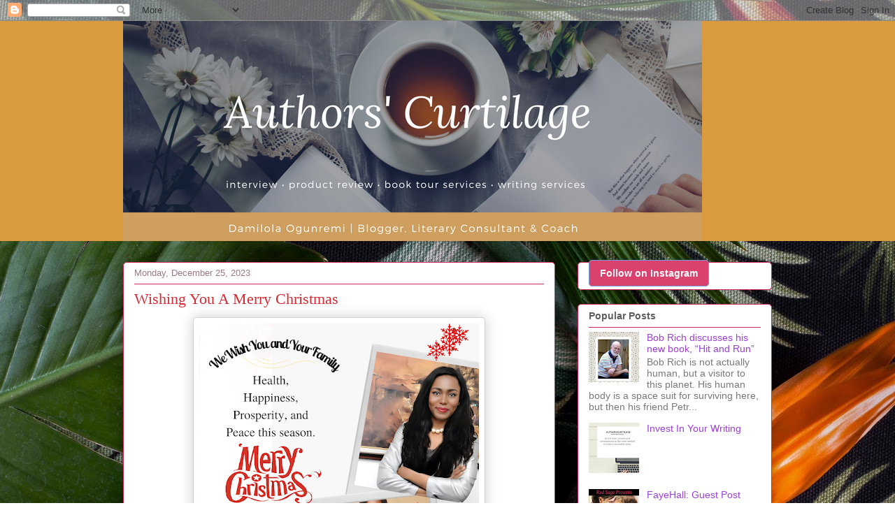

--- FILE ---
content_type: text/html; charset=UTF-8
request_url: https://authorscourtwithme.blogspot.com/2023/
body_size: 41614
content:
<!DOCTYPE html>
<html class='v2' dir='ltr' lang='en' xmlns='http://www.w3.org/1999/xhtml' xmlns:b='http://www.google.com/2005/gml/b' xmlns:data='http://www.google.com/2005/gml/data' xmlns:expr='http://www.google.com/2005/gml/expr'>
<head>
<link href='https://www.blogger.com/static/v1/widgets/335934321-css_bundle_v2.css' rel='stylesheet' type='text/css'/>
<meta content='width=1100' name='viewport'/>
<meta content='text/html; charset=UTF-8' http-equiv='Content-Type'/>
<meta content='blogger' name='generator'/>
<link href='https://authorscourtwithme.blogspot.com/favicon.ico' rel='icon' type='image/x-icon'/>
<link href='http://authorscourtwithme.blogspot.com/2023/' rel='canonical'/>
<link rel="alternate" type="application/atom+xml" title="Authors&#39; Curtilage  - Atom" href="https://authorscourtwithme.blogspot.com/feeds/posts/default" />
<link rel="alternate" type="application/rss+xml" title="Authors&#39; Curtilage  - RSS" href="https://authorscourtwithme.blogspot.com/feeds/posts/default?alt=rss" />
<link rel="service.post" type="application/atom+xml" title="Authors&#39; Curtilage  - Atom" href="https://www.blogger.com/feeds/5457361192658038273/posts/default" />
<!--Can't find substitution for tag [blog.ieCssRetrofitLinks]-->
<meta content='http://authorscourtwithme.blogspot.com/2023/' property='og:url'/>
<meta content='Authors&#39; Curtilage ' property='og:title'/>
<meta content='PROMOTING GLOBAL VOICES OF CREATIVE AND INNOVATIVE IDEAS' property='og:description'/>
<title>Authors' Curtilage : 2023</title>
<style id='page-skin-1' type='text/css'><!--
/*
-----------------------------------------------
Blogger Template Style
Name:     Awesome Inc.
Designer: Tina Chen
URL:      tinachen.org
----------------------------------------------- */
/* Content
----------------------------------------------- */
body {
font: normal normal 13px Arial, Tahoma, Helvetica, FreeSans, sans-serif;
color: #5e5e5e;
background: #ffffff url(//themes.googleusercontent.com/image?id=cv9I8ENrXKLcyUn5vUUQg7E6BKlHmpvCj3ZWzIxS4dFY686OFUWqf0gChAoj9zmPK4JQtHoONC4J) no-repeat fixed top center /* Credit: Veronica Olson (http://www.offset.com/photos/328389) */;
}
html body .content-outer {
min-width: 0;
max-width: 100%;
width: 100%;
}
a:link {
text-decoration: none;
color: #9b3fd9;
}
a:visited {
text-decoration: none;
color: #7421ae;
}
a:hover {
text-decoration: underline;
color: #9b3fd9;
}
.body-fauxcolumn-outer .cap-top {
position: absolute;
z-index: 1;
height: 276px;
width: 100%;
background: transparent none repeat-x scroll top left;
_background-image: none;
}
/* Columns
----------------------------------------------- */
.content-inner {
padding: 0;
}
.header-inner .section {
margin: 0 16px;
}
.tabs-inner .section {
margin: 0 16px;
}
.main-inner {
padding-top: 30px;
}
.main-inner .column-center-inner,
.main-inner .column-left-inner,
.main-inner .column-right-inner {
padding: 0 5px;
}
*+html body .main-inner .column-center-inner {
margin-top: -30px;
}
#layout .main-inner .column-center-inner {
margin-top: 0;
}
/* Header
----------------------------------------------- */
.header-outer {
margin: 0 0 0 0;
background: #d99b3e none repeat scroll 0 0;
}
.Header h1 {
font: normal normal 48px Georgia, Utopia, 'Palatino Linotype', Palatino, serif;
color: #5e5e5e;
text-shadow: 0 0 -1px #000000;
}
.Header h1 a {
color: #5e5e5e;
}
.Header .description {
font: normal normal 20px Georgia, Utopia, 'Palatino Linotype', Palatino, serif;
color: #9c7887;
}
.header-inner .Header .titlewrapper,
.header-inner .Header .descriptionwrapper {
padding-left: 0;
padding-right: 0;
margin-bottom: 0;
}
.header-inner .Header .titlewrapper {
padding-top: 22px;
}
/* Tabs
----------------------------------------------- */
.tabs-outer {
overflow: hidden;
position: relative;
background: #ce9292 url(https://resources.blogblog.com/blogblog/data/1kt/awesomeinc/tabs_gradient_light.png) repeat scroll 0 0;
}
#layout .tabs-outer {
overflow: visible;
}
.tabs-cap-top, .tabs-cap-bottom {
position: absolute;
width: 100%;
border-top: 1px solid #9c7887;
}
.tabs-cap-bottom {
bottom: 0;
}
.tabs-inner .widget li a {
display: inline-block;
margin: 0;
padding: .6em 1.5em;
font: normal normal 13px Arial, Tahoma, Helvetica, FreeSans, sans-serif;
color: #5e5e5e;
border-top: 1px solid #9c7887;
border-bottom: 1px solid #9c7887;
border-left: 1px solid #9c7887;
height: 16px;
line-height: 16px;
}
.tabs-inner .widget li:last-child a {
border-right: 1px solid #9c7887;
}
.tabs-inner .widget li.selected a, .tabs-inner .widget li a:hover {
background: #895c5c url(https://resources.blogblog.com/blogblog/data/1kt/awesomeinc/tabs_gradient_light.png) repeat-x scroll 0 -100px;
color: #ffffff;
}
/* Headings
----------------------------------------------- */
h2 {
font: normal bold 14px Arial, Tahoma, Helvetica, FreeSans, sans-serif;
color: #5e5e5e;
}
/* Widgets
----------------------------------------------- */
.main-inner .section {
margin: 0 27px;
padding: 0;
}
.main-inner .column-left-outer,
.main-inner .column-right-outer {
margin-top: 0;
}
#layout .main-inner .column-left-outer,
#layout .main-inner .column-right-outer {
margin-top: 0;
}
.main-inner .column-left-inner,
.main-inner .column-right-inner {
background: rgba(89, 89, 89, 0) none repeat 0 0;
-moz-box-shadow: 0 0 0 rgba(0, 0, 0, .2);
-webkit-box-shadow: 0 0 0 rgba(0, 0, 0, .2);
-goog-ms-box-shadow: 0 0 0 rgba(0, 0, 0, .2);
box-shadow: 0 0 0 rgba(0, 0, 0, .2);
-moz-border-radius: 5px;
-webkit-border-radius: 5px;
-goog-ms-border-radius: 5px;
border-radius: 5px;
}
#layout .main-inner .column-left-inner,
#layout .main-inner .column-right-inner {
margin-top: 0;
}
.sidebar .widget {
font: normal normal 14px Arial, Tahoma, Helvetica, FreeSans, sans-serif;
color: #5e5e5e;
}
.sidebar .widget a:link {
color: #9b3fd9;
}
.sidebar .widget a:visited {
color: #7421ae;
}
.sidebar .widget a:hover {
color: #9b3fd9;
}
.sidebar .widget h2 {
text-shadow: 0 0 -1px #000000;
}
.main-inner .widget {
background-color: #ffffff;
border: 1px solid #ce285a;
padding: 0 15px 15px;
margin: 20px -16px;
-moz-box-shadow: 0 0 20px rgba(0, 0, 0, .2);
-webkit-box-shadow: 0 0 20px rgba(0, 0, 0, .2);
-goog-ms-box-shadow: 0 0 20px rgba(0, 0, 0, .2);
box-shadow: 0 0 20px rgba(0, 0, 0, .2);
-moz-border-radius: 5px;
-webkit-border-radius: 5px;
-goog-ms-border-radius: 5px;
border-radius: 5px;
}
.main-inner .widget h2 {
margin: 0 -0;
padding: .6em 0 .5em;
border-bottom: 1px solid rgba(89, 89, 89, 0);
}
.footer-inner .widget h2 {
padding: 0 0 .4em;
border-bottom: 1px solid rgba(89, 89, 89, 0);
}
.main-inner .widget h2 + div, .footer-inner .widget h2 + div {
border-top: 1px solid #ce285a;
padding-top: 8px;
}
.main-inner .widget .widget-content {
margin: 0 -0;
padding: 7px 0 0;
}
.main-inner .widget ul, .main-inner .widget #ArchiveList ul.flat {
margin: -8px -15px 0;
padding: 0;
list-style: none;
}
.main-inner .widget #ArchiveList {
margin: -8px 0 0;
}
.main-inner .widget ul li, .main-inner .widget #ArchiveList ul.flat li {
padding: .5em 15px;
text-indent: 0;
color: #787878;
border-top: 0 solid #ce285a;
border-bottom: 1px solid rgba(89, 89, 89, 0);
}
.main-inner .widget #ArchiveList ul li {
padding-top: .25em;
padding-bottom: .25em;
}
.main-inner .widget ul li:first-child, .main-inner .widget #ArchiveList ul.flat li:first-child {
border-top: none;
}
.main-inner .widget ul li:last-child, .main-inner .widget #ArchiveList ul.flat li:last-child {
border-bottom: none;
}
.post-body {
position: relative;
}
.main-inner .widget .post-body ul {
padding: 0 2.5em;
margin: .5em 0;
list-style: disc;
}
.main-inner .widget .post-body ul li {
padding: 0.25em 0;
margin-bottom: .25em;
color: #5e5e5e;
border: none;
}
.footer-inner .widget ul {
padding: 0;
list-style: none;
}
.widget .zippy {
color: #787878;
}
/* Posts
----------------------------------------------- */
body .main-inner .Blog {
padding: 0;
margin-bottom: 1em;
background-color: transparent;
border: none;
-moz-box-shadow: 0 0 0 rgba(0, 0, 0, 0);
-webkit-box-shadow: 0 0 0 rgba(0, 0, 0, 0);
-goog-ms-box-shadow: 0 0 0 rgba(0, 0, 0, 0);
box-shadow: 0 0 0 rgba(0, 0, 0, 0);
}
.main-inner .section:last-child .Blog:last-child {
padding: 0;
margin-bottom: 1em;
}
.main-inner .widget h2.date-header {
margin: 0 -15px 1px;
padding: 0 0 0 0;
font: normal normal 13px Arial, Tahoma, Helvetica, FreeSans, sans-serif;
color: #9c7887;
background: transparent none no-repeat scroll top left;
border-top: 0 solid #ce285a;
border-bottom: 1px solid rgba(89, 89, 89, 0);
-moz-border-radius-topleft: 0;
-moz-border-radius-topright: 0;
-webkit-border-top-left-radius: 0;
-webkit-border-top-right-radius: 0;
border-top-left-radius: 0;
border-top-right-radius: 0;
position: static;
bottom: 100%;
right: 15px;
text-shadow: 0 0 -1px #000000;
}
.main-inner .widget h2.date-header span {
font: normal normal 13px Arial, Tahoma, Helvetica, FreeSans, sans-serif;
display: block;
padding: .5em 15px;
border-left: 0 solid #ce285a;
border-right: 0 solid #ce285a;
}
.date-outer {
position: relative;
margin: 30px 0 20px;
padding: 0 15px;
background-color: #ffffff;
border: 1px solid #ce285a;
-moz-box-shadow: 0 0 20px rgba(0, 0, 0, .2);
-webkit-box-shadow: 0 0 20px rgba(0, 0, 0, .2);
-goog-ms-box-shadow: 0 0 20px rgba(0, 0, 0, .2);
box-shadow: 0 0 20px rgba(0, 0, 0, .2);
-moz-border-radius: 5px;
-webkit-border-radius: 5px;
-goog-ms-border-radius: 5px;
border-radius: 5px;
}
.date-outer:first-child {
margin-top: 0;
}
.date-outer:last-child {
margin-bottom: 20px;
-moz-border-radius-bottomleft: 5px;
-moz-border-radius-bottomright: 5px;
-webkit-border-bottom-left-radius: 5px;
-webkit-border-bottom-right-radius: 5px;
-goog-ms-border-bottom-left-radius: 5px;
-goog-ms-border-bottom-right-radius: 5px;
border-bottom-left-radius: 5px;
border-bottom-right-radius: 5px;
}
.date-posts {
margin: 0 -0;
padding: 0 0;
clear: both;
}
.post-outer, .inline-ad {
border-top: 1px solid #ce285a;
margin: 0 -0;
padding: 15px 0;
}
.post-outer {
padding-bottom: 10px;
}
.post-outer:first-child {
padding-top: 0;
border-top: none;
}
.post-outer:last-child, .inline-ad:last-child {
border-bottom: none;
}
.post-body {
position: relative;
}
.post-body img {
padding: 8px;
background: #ffffff;
border: 1px solid #d1d1d1;
-moz-box-shadow: 0 0 20px rgba(0, 0, 0, .2);
-webkit-box-shadow: 0 0 20px rgba(0, 0, 0, .2);
box-shadow: 0 0 20px rgba(0, 0, 0, .2);
-moz-border-radius: 5px;
-webkit-border-radius: 5px;
border-radius: 5px;
}
h3.post-title, h4 {
font: normal normal 22px Georgia, Utopia, 'Palatino Linotype', Palatino, serif;
color: #d52a33;
}
h3.post-title a {
font: normal normal 22px Georgia, Utopia, 'Palatino Linotype', Palatino, serif;
color: #d52a33;
}
h3.post-title a:hover {
color: #9b3fd9;
text-decoration: underline;
}
.post-header {
margin: 0 0 1em;
}
.post-body {
line-height: 1.4;
}
.post-outer h2 {
color: #5e5e5e;
}
.post-footer {
margin: 1.5em 0 0;
}
#blog-pager {
padding: 15px;
font-size: 120%;
background-color: #ffffff;
border: 1px solid #ce285a;
-moz-box-shadow: 0 0 20px rgba(0, 0, 0, .2);
-webkit-box-shadow: 0 0 20px rgba(0, 0, 0, .2);
-goog-ms-box-shadow: 0 0 20px rgba(0, 0, 0, .2);
box-shadow: 0 0 20px rgba(0, 0, 0, .2);
-moz-border-radius: 5px;
-webkit-border-radius: 5px;
-goog-ms-border-radius: 5px;
border-radius: 5px;
-moz-border-radius-topleft: 5px;
-moz-border-radius-topright: 5px;
-webkit-border-top-left-radius: 5px;
-webkit-border-top-right-radius: 5px;
-goog-ms-border-top-left-radius: 5px;
-goog-ms-border-top-right-radius: 5px;
border-top-left-radius: 5px;
border-top-right-radius-topright: 5px;
margin-top: 1em;
}
.blog-feeds, .post-feeds {
margin: 1em 0;
text-align: center;
color: #5e5e5e;
}
.blog-feeds a, .post-feeds a {
color: #9b3fd9;
}
.blog-feeds a:visited, .post-feeds a:visited {
color: #7421ae;
}
.blog-feeds a:hover, .post-feeds a:hover {
color: #9b3fd9;
}
.post-outer .comments {
margin-top: 2em;
}
/* Comments
----------------------------------------------- */
.comments .comments-content .icon.blog-author {
background-repeat: no-repeat;
background-image: url([data-uri]);
}
.comments .comments-content .loadmore a {
border-top: 1px solid #9c7887;
border-bottom: 1px solid #9c7887;
}
.comments .continue {
border-top: 2px solid #9c7887;
}
/* Footer
----------------------------------------------- */
.footer-outer {
margin: -20px 0 -1px;
padding: 20px 0 0;
color: #5e5e5e;
overflow: hidden;
}
.footer-fauxborder-left {
border-top: 1px solid #ce285a;
background: #ffffff none repeat scroll 0 0;
-moz-box-shadow: 0 0 20px rgba(0, 0, 0, .2);
-webkit-box-shadow: 0 0 20px rgba(0, 0, 0, .2);
-goog-ms-box-shadow: 0 0 20px rgba(0, 0, 0, .2);
box-shadow: 0 0 20px rgba(0, 0, 0, .2);
margin: 0 -20px;
}
/* Mobile
----------------------------------------------- */
body.mobile {
background-size: auto;
}
.mobile .body-fauxcolumn-outer {
background: transparent none repeat scroll top left;
}
*+html body.mobile .main-inner .column-center-inner {
margin-top: 0;
}
.mobile .main-inner .widget {
padding: 0 0 15px;
}
.mobile .main-inner .widget h2 + div,
.mobile .footer-inner .widget h2 + div {
border-top: none;
padding-top: 0;
}
.mobile .footer-inner .widget h2 {
padding: 0.5em 0;
border-bottom: none;
}
.mobile .main-inner .widget .widget-content {
margin: 0;
padding: 7px 0 0;
}
.mobile .main-inner .widget ul,
.mobile .main-inner .widget #ArchiveList ul.flat {
margin: 0 -15px 0;
}
.mobile .main-inner .widget h2.date-header {
right: 0;
}
.mobile .date-header span {
padding: 0.4em 0;
}
.mobile .date-outer:first-child {
margin-bottom: 0;
border: 1px solid #ce285a;
-moz-border-radius-topleft: 5px;
-moz-border-radius-topright: 5px;
-webkit-border-top-left-radius: 5px;
-webkit-border-top-right-radius: 5px;
-goog-ms-border-top-left-radius: 5px;
-goog-ms-border-top-right-radius: 5px;
border-top-left-radius: 5px;
border-top-right-radius: 5px;
}
.mobile .date-outer {
border-color: #ce285a;
border-width: 0 1px 1px;
}
.mobile .date-outer:last-child {
margin-bottom: 0;
}
.mobile .main-inner {
padding: 0;
}
.mobile .header-inner .section {
margin: 0;
}
.mobile .post-outer, .mobile .inline-ad {
padding: 5px 0;
}
.mobile .tabs-inner .section {
margin: 0 10px;
}
.mobile .main-inner .widget h2 {
margin: 0;
padding: 0;
}
.mobile .main-inner .widget h2.date-header span {
padding: 0;
}
.mobile .main-inner .widget .widget-content {
margin: 0;
padding: 7px 0 0;
}
.mobile #blog-pager {
border: 1px solid transparent;
background: #ffffff none repeat scroll 0 0;
}
.mobile .main-inner .column-left-inner,
.mobile .main-inner .column-right-inner {
background: rgba(89, 89, 89, 0) none repeat 0 0;
-moz-box-shadow: none;
-webkit-box-shadow: none;
-goog-ms-box-shadow: none;
box-shadow: none;
}
.mobile .date-posts {
margin: 0;
padding: 0;
}
.mobile .footer-fauxborder-left {
margin: 0;
border-top: inherit;
}
.mobile .main-inner .section:last-child .Blog:last-child {
margin-bottom: 0;
}
.mobile-index-contents {
color: #5e5e5e;
}
.mobile .mobile-link-button {
background: #9b3fd9 url(https://resources.blogblog.com/blogblog/data/1kt/awesomeinc/tabs_gradient_light.png) repeat scroll 0 0;
}
.mobile-link-button a:link, .mobile-link-button a:visited {
color: #ffffff;
}
.mobile .tabs-inner .PageList .widget-content {
background: transparent;
border-top: 1px solid;
border-color: #9c7887;
color: #5e5e5e;
}
.mobile .tabs-inner .PageList .widget-content .pagelist-arrow {
border-left: 1px solid #9c7887;
}

--></style>
<style id='template-skin-1' type='text/css'><!--
body {
min-width: 960px;
}
.content-outer, .content-fauxcolumn-outer, .region-inner {
min-width: 960px;
max-width: 960px;
_width: 960px;
}
.main-inner .columns {
padding-left: 0;
padding-right: 310px;
}
.main-inner .fauxcolumn-center-outer {
left: 0;
right: 310px;
/* IE6 does not respect left and right together */
_width: expression(this.parentNode.offsetWidth -
parseInt("0") -
parseInt("310px") + 'px');
}
.main-inner .fauxcolumn-left-outer {
width: 0;
}
.main-inner .fauxcolumn-right-outer {
width: 310px;
}
.main-inner .column-left-outer {
width: 0;
right: 100%;
margin-left: -0;
}
.main-inner .column-right-outer {
width: 310px;
margin-right: -310px;
}
#layout {
min-width: 0;
}
#layout .content-outer {
min-width: 0;
width: 800px;
}
#layout .region-inner {
min-width: 0;
width: auto;
}
body#layout div.add_widget {
padding: 8px;
}
body#layout div.add_widget a {
margin-left: 32px;
}
--></style>
<style>
    body {background-image:url(\/\/themes.googleusercontent.com\/image?id=cv9I8ENrXKLcyUn5vUUQg7E6BKlHmpvCj3ZWzIxS4dFY686OFUWqf0gChAoj9zmPK4JQtHoONC4J);}
    
@media (max-width: 200px) { body {background-image:url(\/\/themes.googleusercontent.com\/image?id=cv9I8ENrXKLcyUn5vUUQg7E6BKlHmpvCj3ZWzIxS4dFY686OFUWqf0gChAoj9zmPK4JQtHoONC4J&options=w200);}}
@media (max-width: 400px) and (min-width: 201px) { body {background-image:url(\/\/themes.googleusercontent.com\/image?id=cv9I8ENrXKLcyUn5vUUQg7E6BKlHmpvCj3ZWzIxS4dFY686OFUWqf0gChAoj9zmPK4JQtHoONC4J&options=w400);}}
@media (max-width: 800px) and (min-width: 401px) { body {background-image:url(\/\/themes.googleusercontent.com\/image?id=cv9I8ENrXKLcyUn5vUUQg7E6BKlHmpvCj3ZWzIxS4dFY686OFUWqf0gChAoj9zmPK4JQtHoONC4J&options=w800);}}
@media (max-width: 1200px) and (min-width: 801px) { body {background-image:url(\/\/themes.googleusercontent.com\/image?id=cv9I8ENrXKLcyUn5vUUQg7E6BKlHmpvCj3ZWzIxS4dFY686OFUWqf0gChAoj9zmPK4JQtHoONC4J&options=w1200);}}
/* Last tag covers anything over one higher than the previous max-size cap. */
@media (min-width: 1201px) { body {background-image:url(\/\/themes.googleusercontent.com\/image?id=cv9I8ENrXKLcyUn5vUUQg7E6BKlHmpvCj3ZWzIxS4dFY686OFUWqf0gChAoj9zmPK4JQtHoONC4J&options=w1600);}}
  </style>
<script type='text/javascript'>
        (function(i,s,o,g,r,a,m){i['GoogleAnalyticsObject']=r;i[r]=i[r]||function(){
        (i[r].q=i[r].q||[]).push(arguments)},i[r].l=1*new Date();a=s.createElement(o),
        m=s.getElementsByTagName(o)[0];a.async=1;a.src=g;m.parentNode.insertBefore(a,m)
        })(window,document,'script','https://www.google-analytics.com/analytics.js','ga');
        ga('create', 'UA-49612337-1', 'auto', 'blogger');
        ga('blogger.send', 'pageview');
      </script>
<!-- Global site tag (gtag.js) - Google Analytics -->
<script async='async' src='https://www.googletagmanager.com/gtag/js?id=UA-49612337-1'></script>
<script>
  window.dataLayer = window.dataLayer || [];
  function gtag(){dataLayer.push(arguments);}
  gtag('js', new Date());

  gtag('config', 'UA-49612337-1');
</script>
<link href='https://www.blogger.com/dyn-css/authorization.css?targetBlogID=5457361192658038273&amp;zx=c1c9761b-8818-4ce2-b47b-97cc0703850c' media='none' onload='if(media!=&#39;all&#39;)media=&#39;all&#39;' rel='stylesheet'/><noscript><link href='https://www.blogger.com/dyn-css/authorization.css?targetBlogID=5457361192658038273&amp;zx=c1c9761b-8818-4ce2-b47b-97cc0703850c' rel='stylesheet'/></noscript>
<meta name='google-adsense-platform-account' content='ca-host-pub-1556223355139109'/>
<meta name='google-adsense-platform-domain' content='blogspot.com'/>

<!-- data-ad-client=ca-pub-2925971987100404 -->

</head>
<body class='loading variant-renewable'>
<div class='navbar section' id='navbar' name='Navbar'><div class='widget Navbar' data-version='1' id='Navbar1'><script type="text/javascript">
    function setAttributeOnload(object, attribute, val) {
      if(window.addEventListener) {
        window.addEventListener('load',
          function(){ object[attribute] = val; }, false);
      } else {
        window.attachEvent('onload', function(){ object[attribute] = val; });
      }
    }
  </script>
<div id="navbar-iframe-container"></div>
<script type="text/javascript" src="https://apis.google.com/js/platform.js"></script>
<script type="text/javascript">
      gapi.load("gapi.iframes:gapi.iframes.style.bubble", function() {
        if (gapi.iframes && gapi.iframes.getContext) {
          gapi.iframes.getContext().openChild({
              url: 'https://www.blogger.com/navbar/5457361192658038273?origin\x3dhttps://authorscourtwithme.blogspot.com',
              where: document.getElementById("navbar-iframe-container"),
              id: "navbar-iframe"
          });
        }
      });
    </script><script type="text/javascript">
(function() {
var script = document.createElement('script');
script.type = 'text/javascript';
script.src = '//pagead2.googlesyndication.com/pagead/js/google_top_exp.js';
var head = document.getElementsByTagName('head')[0];
if (head) {
head.appendChild(script);
}})();
</script>
</div></div>
<div class='body-fauxcolumns'>
<div class='fauxcolumn-outer body-fauxcolumn-outer'>
<div class='cap-top'>
<div class='cap-left'></div>
<div class='cap-right'></div>
</div>
<div class='fauxborder-left'>
<div class='fauxborder-right'></div>
<div class='fauxcolumn-inner'>
</div>
</div>
<div class='cap-bottom'>
<div class='cap-left'></div>
<div class='cap-right'></div>
</div>
</div>
</div>
<div class='content'>
<div class='content-fauxcolumns'>
<div class='fauxcolumn-outer content-fauxcolumn-outer'>
<div class='cap-top'>
<div class='cap-left'></div>
<div class='cap-right'></div>
</div>
<div class='fauxborder-left'>
<div class='fauxborder-right'></div>
<div class='fauxcolumn-inner'>
</div>
</div>
<div class='cap-bottom'>
<div class='cap-left'></div>
<div class='cap-right'></div>
</div>
</div>
</div>
<div class='content-outer'>
<div class='content-cap-top cap-top'>
<div class='cap-left'></div>
<div class='cap-right'></div>
</div>
<div class='fauxborder-left content-fauxborder-left'>
<div class='fauxborder-right content-fauxborder-right'></div>
<div class='content-inner'>
<header>
<div class='header-outer'>
<div class='header-cap-top cap-top'>
<div class='cap-left'></div>
<div class='cap-right'></div>
</div>
<div class='fauxborder-left header-fauxborder-left'>
<div class='fauxborder-right header-fauxborder-right'></div>
<div class='region-inner header-inner'>
<div class='header section' id='header' name='Header'><div class='widget Header' data-version='1' id='Header1'>
<div id='header-inner'>
<a href='https://authorscourtwithme.blogspot.com/' style='display: block'>
<img alt='Authors&#39; Curtilage ' height='315px; ' id='Header1_headerimg' src='https://blogger.googleusercontent.com/img/b/R29vZ2xl/AVvXsEhBvdcAYwxYro9iAW98XA37QoWJtUaLWl_K4JSb9fHPkVVk6ey7UvnFh8q-fkwrA4GswShDmGTkcEcdLNVojLFzDbQbtZjiEKs_nShDkqetP_1-1G-Q-XGHw1wG_VdN6roeUPOAEyRqOs1f/s1600/2.png' style='display: block' width='828px; '/>
</a>
</div>
</div></div>
</div>
</div>
<div class='header-cap-bottom cap-bottom'>
<div class='cap-left'></div>
<div class='cap-right'></div>
</div>
</div>
</header>
<div class='tabs-outer'>
<div class='tabs-cap-top cap-top'>
<div class='cap-left'></div>
<div class='cap-right'></div>
</div>
<div class='fauxborder-left tabs-fauxborder-left'>
<div class='fauxborder-right tabs-fauxborder-right'></div>
<div class='region-inner tabs-inner'>
<div class='tabs no-items section' id='crosscol' name='Cross-Column'></div>
<div class='tabs no-items section' id='crosscol-overflow' name='Cross-Column 2'></div>
</div>
</div>
<div class='tabs-cap-bottom cap-bottom'>
<div class='cap-left'></div>
<div class='cap-right'></div>
</div>
</div>
<div class='main-outer'>
<div class='main-cap-top cap-top'>
<div class='cap-left'></div>
<div class='cap-right'></div>
</div>
<div class='fauxborder-left main-fauxborder-left'>
<div class='fauxborder-right main-fauxborder-right'></div>
<div class='region-inner main-inner'>
<div class='columns fauxcolumns'>
<div class='fauxcolumn-outer fauxcolumn-center-outer'>
<div class='cap-top'>
<div class='cap-left'></div>
<div class='cap-right'></div>
</div>
<div class='fauxborder-left'>
<div class='fauxborder-right'></div>
<div class='fauxcolumn-inner'>
</div>
</div>
<div class='cap-bottom'>
<div class='cap-left'></div>
<div class='cap-right'></div>
</div>
</div>
<div class='fauxcolumn-outer fauxcolumn-left-outer'>
<div class='cap-top'>
<div class='cap-left'></div>
<div class='cap-right'></div>
</div>
<div class='fauxborder-left'>
<div class='fauxborder-right'></div>
<div class='fauxcolumn-inner'>
</div>
</div>
<div class='cap-bottom'>
<div class='cap-left'></div>
<div class='cap-right'></div>
</div>
</div>
<div class='fauxcolumn-outer fauxcolumn-right-outer'>
<div class='cap-top'>
<div class='cap-left'></div>
<div class='cap-right'></div>
</div>
<div class='fauxborder-left'>
<div class='fauxborder-right'></div>
<div class='fauxcolumn-inner'>
</div>
</div>
<div class='cap-bottom'>
<div class='cap-left'></div>
<div class='cap-right'></div>
</div>
</div>
<!-- corrects IE6 width calculation -->
<div class='columns-inner'>
<div class='column-center-outer'>
<div class='column-center-inner'>
<div class='main section' id='main' name='Main'><div class='widget Blog' data-version='1' id='Blog1'>
<div class='blog-posts hfeed'>

          <div class="date-outer">
        
<h2 class='date-header'><span>Monday, December 25, 2023</span></h2>

          <div class="date-posts">
        
<div class='post-outer'>
<div class='post hentry uncustomized-post-template' itemprop='blogPost' itemscope='itemscope' itemtype='http://schema.org/BlogPosting'>
<meta content='https://blogger.googleusercontent.com/img/b/R29vZ2xl/AVvXsEjTsJVxUOIMpWx-E9yNZi6limcYrSNJnpwexue_VH-N-LGs9FdcAgKCIuYvF1tDxXDx-Gk3umHQ3ShEPtsS87h3_JCrJUuxMLW8hHFVgvSR7rTs6xcfYvQeFfxvAOzFM4PAk6CgAtyBXtBwfLUfH97kmDfgJygVU101ekYMSijwy5sq4rvtTHc5APEkEjtE/w400-h400/Just%20Sprightly%20Relationship%20Banners%20%20(21).png' itemprop='image_url'/>
<meta content='5457361192658038273' itemprop='blogId'/>
<meta content='5888491470658889226' itemprop='postId'/>
<a name='5888491470658889226'></a>
<h3 class='post-title entry-title' itemprop='name'>
<a href='https://authorscourtwithme.blogspot.com/2023/12/wishing-you-merry-christmas.html'>Wishing You A Merry Christmas </a>
</h3>
<div class='post-header'>
<div class='post-header-line-1'></div>
</div>
<div class='post-body entry-content' id='post-body-5888491470658889226' itemprop='description articleBody'>
<p></p><div class="separator" style="clear: both; text-align: center;"><a href="https://blogger.googleusercontent.com/img/b/R29vZ2xl/AVvXsEjTsJVxUOIMpWx-E9yNZi6limcYrSNJnpwexue_VH-N-LGs9FdcAgKCIuYvF1tDxXDx-Gk3umHQ3ShEPtsS87h3_JCrJUuxMLW8hHFVgvSR7rTs6xcfYvQeFfxvAOzFM4PAk6CgAtyBXtBwfLUfH97kmDfgJygVU101ekYMSijwy5sq4rvtTHc5APEkEjtE/s1080/Just%20Sprightly%20Relationship%20Banners%20%20(21).png" imageanchor="1" style="margin-left: 1em; margin-right: 1em;"><img border="0" data-original-height="1080" data-original-width="1080" height="400" src="https://blogger.googleusercontent.com/img/b/R29vZ2xl/AVvXsEjTsJVxUOIMpWx-E9yNZi6limcYrSNJnpwexue_VH-N-LGs9FdcAgKCIuYvF1tDxXDx-Gk3umHQ3ShEPtsS87h3_JCrJUuxMLW8hHFVgvSR7rTs6xcfYvQeFfxvAOzFM4PAk6CgAtyBXtBwfLUfH97kmDfgJygVU101ekYMSijwy5sq4rvtTHc5APEkEjtE/w400-h400/Just%20Sprightly%20Relationship%20Banners%20%20(21).png" width="400" /></a></div><br /><span style="font-size: 12pt; text-align: justify;"><br /></span><p></p><p><span style="font-size: 12pt; text-align: justify;">I hope you all have a fantastic Christmas with your loved ones and friends, and I hope 2024 brings you all health, happiness, prosperity, and peace.</span></p><p><span style="font-size: 12pt; text-align: justify;"><br /></span></p><p class="MsoNormal" style="text-align: justify;"><span face="&quot;Verdana&quot;,&quot;sans-serif&quot;" style="font-size: 12pt; line-height: 18.4px;">I appreciate you taking my courses, buying resources, and reading my articles. I sincerely hope the values you have discovered this year motivate you to do your best.</span></p><p class="MsoNormal" style="text-align: justify;"><span face="&quot;Verdana&quot;,&quot;sans-serif&quot;" style="font-size: 12pt; line-height: 18.4px;"><br /></span></p><p class="MsoNormal" style="text-align: justify;"><span face="&quot;Verdana&quot;,&quot;sans-serif&quot;" style="font-size: 12pt; line-height: 18.4px;">I look forward to sharing more with you in the coming year. I've been working in the background to create more helpful content. So, keep a lookout in the New Year for tips and strategies to polish your writing skills and elevate your success.</span></p><p class="MsoNormal" style="text-align: justify;"><span face="&quot;Verdana&quot;,&quot;sans-serif&quot;" style="font-size: 12pt; line-height: 18.4px;"><br /></span></p><p class="MsoNormal" style="text-align: justify;">I will talk about it in detail in the interview and review page and let you know once it is done. I also plan to make out time for book reviews for the upcoming year. However, the author will donate a small Amazon gift card to this course to support my work. I will go into more detail about it on the interview and review page and let you know when it's done.</p><div style="text-align: justify;"><br /></div><p class="MsoNormal" style="text-align: justify;"><span face="&quot;Verdana&quot;,&quot;sans-serif&quot;" style="font-size: 12pt; line-height: 18.4px;">Savour the joyous occasion.<o:p></o:p></span></p><p class="MsoNormal" style="text-align: justify;"><span face="&quot;Verdana&quot;,&quot;sans-serif&quot;" style="font-size: 12pt; line-height: 18.4px;"><br /></span></p><p class="MsoNormal" style="text-align: justify;"><span face="&quot;Arial&quot;,&quot;sans-serif&quot;" style="font-size: 12pt; line-height: 18.4px;">&#8203;&#8203;&#8203;&#8203;&#8203;&#8203;&#8203;</span><span face="&quot;Verdana&quot;,&quot;sans-serif&quot;" style="font-size: 12pt; line-height: 18.4px;">Warm wishes,<o:p></o:p></span></p><p class="MsoNormal" style="text-align: justify;"><span style="font-size: 12pt;">Damilola Ogunremi</span></p>
<div style='clear: both;'></div>
</div>
<div class='post-footer'>
<div class='post-footer-line post-footer-line-1'>
<span class='post-author vcard'>
</span>
<span class='post-timestamp'>
at
<meta content='http://authorscourtwithme.blogspot.com/2023/12/wishing-you-merry-christmas.html' itemprop='url'/>
<a class='timestamp-link' href='https://authorscourtwithme.blogspot.com/2023/12/wishing-you-merry-christmas.html' rel='bookmark' title='permanent link'><abbr class='published' itemprop='datePublished' title='2023-12-25T05:21:00-08:00'>December 25, 2023</abbr></a>
</span>
<span class='post-comment-link'>
<a class='comment-link' href='https://authorscourtwithme.blogspot.com/2023/12/wishing-you-merry-christmas.html#comment-form' onclick=''>
No comments:
  </a>
</span>
<span class='post-icons'>
<span class='item-control blog-admin pid-1479796213'>
<a href='https://www.blogger.com/post-edit.g?blogID=5457361192658038273&postID=5888491470658889226&from=pencil' title='Edit Post'>
<img alt='' class='icon-action' height='18' src='https://resources.blogblog.com/img/icon18_edit_allbkg.gif' width='18'/>
</a>
</span>
</span>
<div class='post-share-buttons goog-inline-block'>
<a class='goog-inline-block share-button sb-email' href='https://www.blogger.com/share-post.g?blogID=5457361192658038273&postID=5888491470658889226&target=email' target='_blank' title='Email This'><span class='share-button-link-text'>Email This</span></a><a class='goog-inline-block share-button sb-blog' href='https://www.blogger.com/share-post.g?blogID=5457361192658038273&postID=5888491470658889226&target=blog' onclick='window.open(this.href, "_blank", "height=270,width=475"); return false;' target='_blank' title='BlogThis!'><span class='share-button-link-text'>BlogThis!</span></a><a class='goog-inline-block share-button sb-twitter' href='https://www.blogger.com/share-post.g?blogID=5457361192658038273&postID=5888491470658889226&target=twitter' target='_blank' title='Share to X'><span class='share-button-link-text'>Share to X</span></a><a class='goog-inline-block share-button sb-facebook' href='https://www.blogger.com/share-post.g?blogID=5457361192658038273&postID=5888491470658889226&target=facebook' onclick='window.open(this.href, "_blank", "height=430,width=640"); return false;' target='_blank' title='Share to Facebook'><span class='share-button-link-text'>Share to Facebook</span></a><a class='goog-inline-block share-button sb-pinterest' href='https://www.blogger.com/share-post.g?blogID=5457361192658038273&postID=5888491470658889226&target=pinterest' target='_blank' title='Share to Pinterest'><span class='share-button-link-text'>Share to Pinterest</span></a>
</div>
</div>
<div class='post-footer-line post-footer-line-2'>
<span class='post-labels'>
Labels:
<a href='https://authorscourtwithme.blogspot.com/search/label/Behavior%20training' rel='tag'>Behavior training</a>,
<a href='https://authorscourtwithme.blogspot.com/search/label/Civility%20training' rel='tag'>Civility training</a>,
<a href='https://authorscourtwithme.blogspot.com/search/label/Cultivate%20healthy%20connections' rel='tag'>Cultivate healthy connections</a>,
<a href='https://authorscourtwithme.blogspot.com/search/label/Enhance%20professional%20image' rel='tag'>Enhance professional image</a>,
<a href='https://authorscourtwithme.blogspot.com/search/label/Improve%20relationships' rel='tag'>Improve relationships</a>,
<a href='https://authorscourtwithme.blogspot.com/search/label/Improve%20social%20IQ' rel='tag'>Improve social IQ</a>,
<a href='https://authorscourtwithme.blogspot.com/search/label/Merry%20Christmas%202023' rel='tag'>Merry Christmas 2023</a>,
<a href='https://authorscourtwithme.blogspot.com/search/label/Professional%20Etiquette' rel='tag'>Professional Etiquette</a>
</span>
</div>
<div class='post-footer-line post-footer-line-3'>
<span class='post-location'>
</span>
</div>
</div>
</div>
</div>
<div class='inline-ad'>
</div>

          </div></div>
        

          <div class="date-outer">
        
<h2 class='date-header'><span>Monday, December 4, 2023</span></h2>

          <div class="date-posts">
        
<div class='post-outer'>
<div class='post hentry uncustomized-post-template' itemprop='blogPost' itemscope='itemscope' itemtype='http://schema.org/BlogPosting'>
<meta content='https://blogger.googleusercontent.com/img/b/R29vZ2xl/AVvXsEgLorgCYzDVbnFxYfOFWBNwxc8ObFOaO0W3Mo4gSayHY-BiN_h17TQUIc1t4jMYsYvZRFgt1VRJ-7__hQBlSuh6AHfNNtgzRQNciPTj8p_h6-XgVnDJICqQWSOZcK0RcHlw0pIUIirtCKRfDdvwPkthrHpxpPZ-MocVLSVNpwZh7PlgEi6oF-nyAVpkDzD8/w400-h266/mediamodifier_image.png' itemprop='image_url'/>
<meta content='5457361192658038273' itemprop='blogId'/>
<meta content='8196773099730278170' itemprop='postId'/>
<a name='8196773099730278170'></a>
<h3 class='post-title entry-title' itemprop='name'>
<a href='https://authorscourtwithme.blogspot.com/2023/12/choose-activities-that-will-provide.html'>Choose Activities That Will Provide both Short-Term and Long-Term Returns</a>
</h3>
<div class='post-header'>
<div class='post-header-line-1'></div>
</div>
<div class='post-body entry-content' id='post-body-8196773099730278170' itemprop='description articleBody'>
<p></p><div class="separator" style="clear: both; text-align: center;"><a href="https://blogger.googleusercontent.com/img/b/R29vZ2xl/AVvXsEgLorgCYzDVbnFxYfOFWBNwxc8ObFOaO0W3Mo4gSayHY-BiN_h17TQUIc1t4jMYsYvZRFgt1VRJ-7__hQBlSuh6AHfNNtgzRQNciPTj8p_h6-XgVnDJICqQWSOZcK0RcHlw0pIUIirtCKRfDdvwPkthrHpxpPZ-MocVLSVNpwZh7PlgEi6oF-nyAVpkDzD8/s2100/mediamodifier_image.png" imageanchor="1" style="margin-left: 1em; margin-right: 1em;"><img border="0" data-original-height="1400" data-original-width="2100" height="266" src="https://blogger.googleusercontent.com/img/b/R29vZ2xl/AVvXsEgLorgCYzDVbnFxYfOFWBNwxc8ObFOaO0W3Mo4gSayHY-BiN_h17TQUIc1t4jMYsYvZRFgt1VRJ-7__hQBlSuh6AHfNNtgzRQNciPTj8p_h6-XgVnDJICqQWSOZcK0RcHlw0pIUIirtCKRfDdvwPkthrHpxpPZ-MocVLSVNpwZh7PlgEi6oF-nyAVpkDzD8/w400-h266/mediamodifier_image.png" width="400" /></a></div><br /><span style="font-family: Verdana, &quot;sans-serif&quot;; font-size: 12pt; text-align: justify;"><br /></span><p></p><p><span style="font-family: Verdana, &quot;sans-serif&quot;; font-size: 12pt; text-align: justify;">I just finished the first draft of my book,&nbsp;<b><i>Mastering Relationship Etiquette for Singles: Your Guide to Navigating the Dating Scene with Grace&nbsp;</i></b>this morning, and I'm feeling really proud of myself. Of course, there's still a lot of work to be done before it's ready for publication. I have to revise and write subsequent drafts, but I'm praying for the strength and fortitude to bring it to a polished, finished draft.</span></p><p class="MsoNormal" style="text-align: justify;"><span style="font-family: Verdana, &quot;sans-serif&quot;; font-size: 12pt; line-height: 18.4px;">&nbsp;<o:p></o:p></span></p><p class="MsoNormal" style="text-align: justify;"><span style="font-family: Verdana, &quot;sans-serif&quot;; font-size: 12pt; line-height: 18.4px;">Today, I wanted to share a quick tip with you about maximizing your time. When it comes to investing your time, it's crucial to choose activities that will provide both short-term and long-term returns.<o:p></o:p></span></p><p class="MsoNormal" style="text-align: justify;"><span style="font-family: Verdana, &quot;sans-serif&quot;; font-size: 12pt; line-height: 18.4px;">&nbsp;<o:p></o:p></span></p><p class="MsoNormal" style="text-align: justify;"><span style="font-family: Verdana, &quot;sans-serif&quot;; font-size: 12pt; line-height: 18.4px;">Another important factor to consider when investing your time is the consequences. Every action you take can have positive or negative consequences. Sometimes things will go as planned, and other times they won't.<o:p></o:p></span></p><p class="MsoNormal" style="text-align: justify;"><span style="font-family: Verdana, &quot;sans-serif&quot;; font-size: 12pt; line-height: 18.4px;">&nbsp;<o:p></o:p></span></p><p class="MsoNormal" style="text-align: justify;"><span style="font-family: Verdana, &quot;sans-serif&quot;; font-size: 12pt; line-height: 18.4px;">However, even negative consequences don't necessarily mean that your efforts are in vain. It may mean that you need to change your approach or persevere through a difficult season. In all things, spend your time wisely. When you're old and frail, you'll look back on your life and wish you had spent your time more productively.<o:p></o:p></span></p><p class="MsoNormal" style="text-align: justify;"><span style="font-family: Verdana, &quot;sans-serif&quot;; font-size: 12pt; line-height: 18.4px;">&nbsp;<o:p></o:p></span></p><p class="MsoNormal" style="text-align: justify;"><span style="font-family: Verdana, &quot;sans-serif&quot;; font-size: 12pt; line-height: 18.4px;">Remember, it's better to try and fail than to do nothing and have nothing to show for your time.<o:p></o:p></span></p><p class="MsoNormal" style="text-align: justify;"><span style="font-family: Verdana, &quot;sans-serif&quot;; font-size: 12pt; line-height: 18.4px;">&nbsp;<o:p></o:p></span></p><p class="MsoNormal" style="text-align: justify;"><span style="font-family: Verdana, &quot;sans-serif&quot;; font-size: 12pt; line-height: 18.4px;">I hope you have a wonderful week. The RCCG Annual Holy Ghost Congress is taking place this week. If you can, I would like you to attend in person or watch it online. May you and I both experience Divine Repositioning in our destiny. Amen!<o:p></o:p></span></p><p class="MsoNormal" style="text-align: justify;"><span style="font-family: Verdana, &quot;sans-serif&quot;; font-size: 12pt; line-height: 18.4px;">&nbsp;</span></p><p class="MsoNormal" style="text-align: justify;"><span style="font-family: Verdana, &quot;sans-serif&quot;; font-size: 12pt; line-height: 18.4px;">Damilola Ogunremi,<o:p></o:p></span></p><p class="MsoNormal" style="text-align: justify;"><span style="font-family: Verdana, &quot;sans-serif&quot;; font-size: 12pt; line-height: 18.4px;"><b><i>Love and Light</i><o:p></o:p></b></span></p><p class="MsoNormal" style="text-align: justify;"><span style="font-family: Verdana, &quot;sans-serif&quot;; font-size: 12pt; line-height: 18.4px;"><b>&nbsp;</b></span></p>
<div style='clear: both;'></div>
</div>
<div class='post-footer'>
<div class='post-footer-line post-footer-line-1'>
<span class='post-author vcard'>
</span>
<span class='post-timestamp'>
at
<meta content='http://authorscourtwithme.blogspot.com/2023/12/choose-activities-that-will-provide.html' itemprop='url'/>
<a class='timestamp-link' href='https://authorscourtwithme.blogspot.com/2023/12/choose-activities-that-will-provide.html' rel='bookmark' title='permanent link'><abbr class='published' itemprop='datePublished' title='2023-12-04T03:56:00-08:00'>December 04, 2023</abbr></a>
</span>
<span class='post-comment-link'>
<a class='comment-link' href='https://authorscourtwithme.blogspot.com/2023/12/choose-activities-that-will-provide.html#comment-form' onclick=''>
No comments:
  </a>
</span>
<span class='post-icons'>
<span class='item-control blog-admin pid-1479796213'>
<a href='https://www.blogger.com/post-edit.g?blogID=5457361192658038273&postID=8196773099730278170&from=pencil' title='Edit Post'>
<img alt='' class='icon-action' height='18' src='https://resources.blogblog.com/img/icon18_edit_allbkg.gif' width='18'/>
</a>
</span>
</span>
<div class='post-share-buttons goog-inline-block'>
<a class='goog-inline-block share-button sb-email' href='https://www.blogger.com/share-post.g?blogID=5457361192658038273&postID=8196773099730278170&target=email' target='_blank' title='Email This'><span class='share-button-link-text'>Email This</span></a><a class='goog-inline-block share-button sb-blog' href='https://www.blogger.com/share-post.g?blogID=5457361192658038273&postID=8196773099730278170&target=blog' onclick='window.open(this.href, "_blank", "height=270,width=475"); return false;' target='_blank' title='BlogThis!'><span class='share-button-link-text'>BlogThis!</span></a><a class='goog-inline-block share-button sb-twitter' href='https://www.blogger.com/share-post.g?blogID=5457361192658038273&postID=8196773099730278170&target=twitter' target='_blank' title='Share to X'><span class='share-button-link-text'>Share to X</span></a><a class='goog-inline-block share-button sb-facebook' href='https://www.blogger.com/share-post.g?blogID=5457361192658038273&postID=8196773099730278170&target=facebook' onclick='window.open(this.href, "_blank", "height=430,width=640"); return false;' target='_blank' title='Share to Facebook'><span class='share-button-link-text'>Share to Facebook</span></a><a class='goog-inline-block share-button sb-pinterest' href='https://www.blogger.com/share-post.g?blogID=5457361192658038273&postID=8196773099730278170&target=pinterest' target='_blank' title='Share to Pinterest'><span class='share-button-link-text'>Share to Pinterest</span></a>
</div>
</div>
<div class='post-footer-line post-footer-line-2'>
<span class='post-labels'>
Labels:
<a href='https://authorscourtwithme.blogspot.com/search/label/business%20coaching' rel='tag'>business coaching</a>,
<a href='https://authorscourtwithme.blogspot.com/search/label/diction%20coaching' rel='tag'>diction coaching</a>,
<a href='https://authorscourtwithme.blogspot.com/search/label/etiquette%20coaching' rel='tag'>etiquette coaching</a>,
<a href='https://authorscourtwithme.blogspot.com/search/label/etiquettes%20and%20manners' rel='tag'>etiquettes and manners</a>,
<a href='https://authorscourtwithme.blogspot.com/search/label/image%20consulting' rel='tag'>image consulting</a>,
<a href='https://authorscourtwithme.blogspot.com/search/label/life%20coaching' rel='tag'>life coaching</a>,
<a href='https://authorscourtwithme.blogspot.com/search/label/personal%20development%20coach' rel='tag'>personal development coach</a>,
<a href='https://authorscourtwithme.blogspot.com/search/label/professional%20coach' rel='tag'>professional coach</a>,
<a href='https://authorscourtwithme.blogspot.com/search/label/relationship%20coaching' rel='tag'>relationship coaching</a>,
<a href='https://authorscourtwithme.blogspot.com/search/label/self-improvement%20coach' rel='tag'>self-improvement coach</a>
</span>
</div>
<div class='post-footer-line post-footer-line-3'>
<span class='post-location'>
</span>
</div>
</div>
</div>
</div>

          </div></div>
        

          <div class="date-outer">
        
<h2 class='date-header'><span>Tuesday, November 7, 2023</span></h2>

          <div class="date-posts">
        
<div class='post-outer'>
<div class='post hentry uncustomized-post-template' itemprop='blogPost' itemscope='itemscope' itemtype='http://schema.org/BlogPosting'>
<meta content='https://blogger.googleusercontent.com/img/b/R29vZ2xl/AVvXsEgXL2wUzrWIyUHsxV291XyGS3lcD1-yZPasL2BbWG7YGhf2gZUyRdPtWAiFEcwMXEqaoy-ysBFGLWBOG5YrJBSRCv1P-uutIvWOGmHaLXre0Uf-Fb7A9diM8Uo82zQzVYaqI1FOgHDGMNmxhk_hrV_WTdQukuvUrMNs1eKX-H52IkxqsCvWoQJRKJ60aMEk/w400-h280/7C$rDaCyq.png' itemprop='image_url'/>
<meta content='5457361192658038273' itemprop='blogId'/>
<meta content='5071702996272087387' itemprop='postId'/>
<a name='5071702996272087387'></a>
<h3 class='post-title entry-title' itemprop='name'>
<a href='https://authorscourtwithme.blogspot.com/2023/11/every-avenue-to-light-coming-soon.html'>"Every Avenue to Light," Coming Soon!</a>
</h3>
<div class='post-header'>
<div class='post-header-line-1'></div>
</div>
<div class='post-body entry-content' id='post-body-5071702996272087387' itemprop='description articleBody'>
<p>&nbsp;</p><div class="separator" style="clear: both; text-align: center;"><a href="https://blogger.googleusercontent.com/img/b/R29vZ2xl/AVvXsEgXL2wUzrWIyUHsxV291XyGS3lcD1-yZPasL2BbWG7YGhf2gZUyRdPtWAiFEcwMXEqaoy-ysBFGLWBOG5YrJBSRCv1P-uutIvWOGmHaLXre0Uf-Fb7A9diM8Uo82zQzVYaqI1FOgHDGMNmxhk_hrV_WTdQukuvUrMNs1eKX-H52IkxqsCvWoQJRKJ60aMEk/s4000/7C$rDaCyq.png" imageanchor="1" style="margin-left: 1em; margin-right: 1em;"><img border="0" data-original-height="2800" data-original-width="4000" height="280" src="https://blogger.googleusercontent.com/img/b/R29vZ2xl/AVvXsEgXL2wUzrWIyUHsxV291XyGS3lcD1-yZPasL2BbWG7YGhf2gZUyRdPtWAiFEcwMXEqaoy-ysBFGLWBOG5YrJBSRCv1P-uutIvWOGmHaLXre0Uf-Fb7A9diM8Uo82zQzVYaqI1FOgHDGMNmxhk_hrV_WTdQukuvUrMNs1eKX-H52IkxqsCvWoQJRKJ60aMEk/w400-h280/7C$rDaCyq.png" width="400" /></a></div><p></p><p class="MsoNormal" style="text-align: justify;"><span style="font-family: Verdana, &quot;sans-serif&quot;; font-size: 12pt; line-height: 115%;">Be on the lookout for "Every Avenue to Light," an
extraordinary collection of 25 intriguing poems that are written with
incredible depth.&nbsp;<o:p></o:p></span></p><p class="MsoNormal" style="text-align: justify;"><span style="font-family: Verdana, &quot;sans-serif&quot;; font-size: 12pt; line-height: 115%;">&nbsp;</span></p><p class="MsoNormal" style="text-align: justify;"><span style="font-family: Verdana, &quot;sans-serif&quot;; font-size: 12pt; line-height: 115%;">This enthralling anthology of poetry addresses themes of destiny,
struggle, love, greatness, and the omnipotence of the Almighty God. It draws
inspiration from an array of life happenings. These poignant verses will take
you on a soulful journey that is both transformative and inspiring, touching on
topics ranging from life and death to joy and sorrow. The depth of these verses
is sure to leave a positive impact on anyone who reads them.&nbsp;<o:p></o:p></span></p><p class="MsoNormal" style="text-align: justify;"><span style="font-family: Verdana, &quot;sans-serif&quot;; font-size: 12pt; line-height: 115%;">&nbsp;</span></p><p class="MsoNormal" style="text-align: justify;"><span style="font-family: Verdana, &quot;sans-serif&quot;; font-size: 12pt; line-height: 115%;">So keep an eye out for this poetry book by me!<o:p></o:p></span></p><p class="MsoNormal" style="text-align: justify;"><span style="font-family: Verdana, &quot;sans-serif&quot;; font-size: 12pt; line-height: 115%;">&nbsp;</span></p><p class="MsoNormal" style="text-align: justify;"><span style="font-family: Verdana, &quot;sans-serif&quot;; font-size: 12pt; line-height: 115%;">Love and light.</span><span style="font-family: Verdana, &quot;sans-serif&quot;; font-size: 12pt; line-height: 115%;">💚💡</span><span style="font-family: Verdana, &quot;sans-serif&quot;; font-size: 12pt; line-height: 115%;"><o:p></o:p></span></p><p class="MsoNormal" style="text-align: justify;"><span style="font-family: Verdana, &quot;sans-serif&quot;; font-size: 12pt; line-height: 115%;">&nbsp;</span></p><p class="MsoNormal" style="text-align: justify;"><span style="font-family: Verdana, &quot;sans-serif&quot;; font-size: 12pt; line-height: 115%;">Damilola Ogunremi<o:p></o:p></span></p><p>

















</p><p class="MsoNormal" style="text-align: justify;"><span style="font-family: Verdana, &quot;sans-serif&quot;; font-size: 12pt; line-height: 115%;">&nbsp;</span></p>
<div style='clear: both;'></div>
</div>
<div class='post-footer'>
<div class='post-footer-line post-footer-line-1'>
<span class='post-author vcard'>
</span>
<span class='post-timestamp'>
at
<meta content='http://authorscourtwithme.blogspot.com/2023/11/every-avenue-to-light-coming-soon.html' itemprop='url'/>
<a class='timestamp-link' href='https://authorscourtwithme.blogspot.com/2023/11/every-avenue-to-light-coming-soon.html' rel='bookmark' title='permanent link'><abbr class='published' itemprop='datePublished' title='2023-11-07T21:27:00-08:00'>November 07, 2023</abbr></a>
</span>
<span class='post-comment-link'>
<a class='comment-link' href='https://authorscourtwithme.blogspot.com/2023/11/every-avenue-to-light-coming-soon.html#comment-form' onclick=''>
No comments:
  </a>
</span>
<span class='post-icons'>
<span class='item-control blog-admin pid-1479796213'>
<a href='https://www.blogger.com/post-edit.g?blogID=5457361192658038273&postID=5071702996272087387&from=pencil' title='Edit Post'>
<img alt='' class='icon-action' height='18' src='https://resources.blogblog.com/img/icon18_edit_allbkg.gif' width='18'/>
</a>
</span>
</span>
<div class='post-share-buttons goog-inline-block'>
<a class='goog-inline-block share-button sb-email' href='https://www.blogger.com/share-post.g?blogID=5457361192658038273&postID=5071702996272087387&target=email' target='_blank' title='Email This'><span class='share-button-link-text'>Email This</span></a><a class='goog-inline-block share-button sb-blog' href='https://www.blogger.com/share-post.g?blogID=5457361192658038273&postID=5071702996272087387&target=blog' onclick='window.open(this.href, "_blank", "height=270,width=475"); return false;' target='_blank' title='BlogThis!'><span class='share-button-link-text'>BlogThis!</span></a><a class='goog-inline-block share-button sb-twitter' href='https://www.blogger.com/share-post.g?blogID=5457361192658038273&postID=5071702996272087387&target=twitter' target='_blank' title='Share to X'><span class='share-button-link-text'>Share to X</span></a><a class='goog-inline-block share-button sb-facebook' href='https://www.blogger.com/share-post.g?blogID=5457361192658038273&postID=5071702996272087387&target=facebook' onclick='window.open(this.href, "_blank", "height=430,width=640"); return false;' target='_blank' title='Share to Facebook'><span class='share-button-link-text'>Share to Facebook</span></a><a class='goog-inline-block share-button sb-pinterest' href='https://www.blogger.com/share-post.g?blogID=5457361192658038273&postID=5071702996272087387&target=pinterest' target='_blank' title='Share to Pinterest'><span class='share-button-link-text'>Share to Pinterest</span></a>
</div>
</div>
<div class='post-footer-line post-footer-line-2'>
<span class='post-labels'>
Labels:
<a href='https://authorscourtwithme.blogspot.com/search/label/Death' rel='tag'>Death</a>,
<a href='https://authorscourtwithme.blogspot.com/search/label/Joy' rel='tag'>Joy</a>,
<a href='https://authorscourtwithme.blogspot.com/search/label/Life' rel='tag'>Life</a>,
<a href='https://authorscourtwithme.blogspot.com/search/label/Poem' rel='tag'>Poem</a>,
<a href='https://authorscourtwithme.blogspot.com/search/label/Poems' rel='tag'>Poems</a>,
<a href='https://authorscourtwithme.blogspot.com/search/label/Poetry' rel='tag'>Poetry</a>,
<a href='https://authorscourtwithme.blogspot.com/search/label/Poetry%20book' rel='tag'>Poetry book</a>,
<a href='https://authorscourtwithme.blogspot.com/search/label/Sorrow' rel='tag'>Sorrow</a>
</span>
</div>
<div class='post-footer-line post-footer-line-3'>
<span class='post-location'>
</span>
</div>
</div>
</div>
</div>
<div class='post-outer'>
<div class='post hentry uncustomized-post-template' itemprop='blogPost' itemscope='itemscope' itemtype='http://schema.org/BlogPosting'>
<meta content='https://blogger.googleusercontent.com/img/b/R29vZ2xl/AVvXsEil9-m2GElX9XeYUzQ_PeSVlIKW3YRlSgvE0lZ3Wu86HEF_wDqcbpnSkGsrPLtdV-mOj2qbhDwxM8yuvCosqRn-vryFNENt8RyrJRUGUq0Fa3Z5BNLbOIFz6BZDkwGEHTpuQmC6awFfnymaqEYH7dcrjie08I2H-W-dAKaA68Eaua4FBRDHGwJClYAcFlmb/w400-h393/Screenshot_20231106-223333_WhatsAppBusiness.jpg' itemprop='image_url'/>
<meta content='5457361192658038273' itemprop='blogId'/>
<meta content='8670920751126916888' itemprop='postId'/>
<a name='8670920751126916888'></a>
<h3 class='post-title entry-title' itemprop='name'>
<a href='https://authorscourtwithme.blogspot.com/2023/11/hard-times-poem-by-damilola-ogunremi.html'>Hard Times A Poem by Damilola Ogunremi</a>
</h3>
<div class='post-header'>
<div class='post-header-line-1'></div>
</div>
<div class='post-body entry-content' id='post-body-8670920751126916888' itemprop='description articleBody'>
<p></p><div class="separator" style="clear: both; text-align: center;"><a href="https://blogger.googleusercontent.com/img/b/R29vZ2xl/AVvXsEil9-m2GElX9XeYUzQ_PeSVlIKW3YRlSgvE0lZ3Wu86HEF_wDqcbpnSkGsrPLtdV-mOj2qbhDwxM8yuvCosqRn-vryFNENt8RyrJRUGUq0Fa3Z5BNLbOIFz6BZDkwGEHTpuQmC6awFfnymaqEYH7dcrjie08I2H-W-dAKaA68Eaua4FBRDHGwJClYAcFlmb/s720/Screenshot_20231106-223333_WhatsAppBusiness.jpg" imageanchor="1" style="margin-left: 1em; margin-right: 1em;"><img border="0" data-original-height="707" data-original-width="720" height="393" src="https://blogger.googleusercontent.com/img/b/R29vZ2xl/AVvXsEil9-m2GElX9XeYUzQ_PeSVlIKW3YRlSgvE0lZ3Wu86HEF_wDqcbpnSkGsrPLtdV-mOj2qbhDwxM8yuvCosqRn-vryFNENt8RyrJRUGUq0Fa3Z5BNLbOIFz6BZDkwGEHTpuQmC6awFfnymaqEYH7dcrjie08I2H-W-dAKaA68Eaua4FBRDHGwJClYAcFlmb/w400-h393/Screenshot_20231106-223333_WhatsAppBusiness.jpg" width="400" /></a></div><br />&nbsp;<span style="font-family: Verdana, &quot;sans-serif&quot;; font-size: 12pt; text-align: justify;">Hard times, oh hard times, they build our strength like clay</span><p></p>

<p class="MsoNormal" style="text-align: justify;"><span style="font-family: Verdana, &quot;sans-serif&quot;; font-size: 12pt; line-height: 115%;">Molding us into something strong, day by day<o:p></o:p></span></p>

<p class="MsoNormal" style="text-align: justify;"><span style="font-family: Verdana, &quot;sans-serif&quot;; font-size: 12pt; line-height: 115%;">With every trial and test, we grow and become<o:p></o:p></span></p>

<p class="MsoNormal" style="text-align: justify;"><span style="font-family: Verdana, &quot;sans-serif&quot;; font-size: 12pt; line-height: 115%;">A masterpiece of resilience, a work of art divine.<o:p></o:p></span></p>

<p class="MsoNormal" style="text-align: justify;"><span style="font-family: Verdana, &quot;sans-serif&quot;; font-size: 12pt; line-height: 115%;">&nbsp;</span></p>

<p class="MsoNormal" style="text-align: justify;"><span style="font-family: Verdana, &quot;sans-serif&quot;; font-size: 12pt; line-height: 115%;">In the furnace of adversity, we're forged and refined<o:p></o:p></span></p>

<p class="MsoNormal" style="text-align: justify;"><span style="font-family: Verdana, &quot;sans-serif&quot;; font-size: 12pt; line-height: 115%;">Our inner strength and character intertwine<o:p></o:p></span></p>

<p class="MsoNormal" style="text-align: justify;"><span style="font-family: Verdana, &quot;sans-serif&quot;; font-size: 12pt; line-height: 115%;">Like steel that's tempered in fire, we emerge anew<o:p></o:p></span></p>

<p class="MsoNormal" style="text-align: justify;"><span style="font-family: Verdana, &quot;sans-serif&quot;; font-size: 12pt; line-height: 115%;">Ready to face whatever life may bring to view.<o:p></o:p></span></p>

<p class="MsoNormal" style="text-align: justify;"><span style="font-family: Verdana, &quot;sans-serif&quot;; font-size: 12pt; line-height: 115%;">&nbsp;</span></p>

<p class="MsoNormal" style="text-align: justify;"><span style="font-family: Verdana, &quot;sans-serif&quot;; font-size: 12pt; line-height: 115%;">The wisdom born of hardship guides us on our way<o:p></o:p></span></p>

<p class="MsoNormal" style="text-align: justify;"><span style="font-family: Verdana, &quot;sans-serif&quot;; font-size: 12pt; line-height: 115%;">To a future bright and full of grace<o:p></o:p></span></p>

<p class="MsoNormal" style="text-align: justify;"><span style="font-family: Verdana, &quot;sans-serif&quot;; font-size: 12pt; line-height: 115%;">For though the path be winding and long<o:p></o:p></span></p>

<p class="MsoNormal" style="text-align: justify;"><span style="font-family: Verdana, &quot;sans-serif&quot;; font-size: 12pt; line-height: 115%;">We know that in the end, we'll find our place<o:p></o:p></span></p>

<p class="MsoNormal" style="text-align: justify;"><span style="font-family: Verdana, &quot;sans-serif&quot;; font-size: 12pt; line-height: 115%;">&nbsp;</span></p>

<p class="MsoNormal" style="text-align: justify;"><span style="font-family: Verdana, &quot;sans-serif&quot;; font-size: 12pt; line-height: 115%;">So let not hard times discourage or dismay<o:p></o:p></span></p>

<p class="MsoNormal" style="text-align: justify;"><span style="font-family: Verdana, &quot;sans-serif&quot;; font-size: 12pt; line-height: 115%;">For in them lies the power to make us stay<o:p></o:p></span></p>

<p class="MsoNormal" style="text-align: justify;"><span style="font-family: Verdana, &quot;sans-serif&quot;; font-size: 12pt; line-height: 115%;">Stronger than before, with hearts of gold<o:p></o:p></span></p>

<p class="MsoNormal" style="text-align: justify;"><span style="font-family: Verdana, &quot;sans-serif&quot;; font-size: 12pt; line-height: 115%;">And destinies that shine like stars in the cold.<o:p></o:p></span></p>

<p class="MsoNormal" style="text-align: justify;"><span style="font-family: Verdana, &quot;sans-serif&quot;; font-size: 12pt; line-height: 115%;">&nbsp;</span></p>

<p class="MsoNormal" style="text-align: justify;"><span style="font-family: Verdana, &quot;sans-serif&quot;; font-size: 12pt; line-height: 115%;">~ Damilola Ogunremi<o:p></o:p></span></p>
<div style='clear: both;'></div>
</div>
<div class='post-footer'>
<div class='post-footer-line post-footer-line-1'>
<span class='post-author vcard'>
</span>
<span class='post-timestamp'>
at
<meta content='http://authorscourtwithme.blogspot.com/2023/11/hard-times-poem-by-damilola-ogunremi.html' itemprop='url'/>
<a class='timestamp-link' href='https://authorscourtwithme.blogspot.com/2023/11/hard-times-poem-by-damilola-ogunremi.html' rel='bookmark' title='permanent link'><abbr class='published' itemprop='datePublished' title='2023-11-07T21:18:00-08:00'>November 07, 2023</abbr></a>
</span>
<span class='post-comment-link'>
<a class='comment-link' href='https://authorscourtwithme.blogspot.com/2023/11/hard-times-poem-by-damilola-ogunremi.html#comment-form' onclick=''>
No comments:
  </a>
</span>
<span class='post-icons'>
<span class='item-control blog-admin pid-1479796213'>
<a href='https://www.blogger.com/post-edit.g?blogID=5457361192658038273&postID=8670920751126916888&from=pencil' title='Edit Post'>
<img alt='' class='icon-action' height='18' src='https://resources.blogblog.com/img/icon18_edit_allbkg.gif' width='18'/>
</a>
</span>
</span>
<div class='post-share-buttons goog-inline-block'>
<a class='goog-inline-block share-button sb-email' href='https://www.blogger.com/share-post.g?blogID=5457361192658038273&postID=8670920751126916888&target=email' target='_blank' title='Email This'><span class='share-button-link-text'>Email This</span></a><a class='goog-inline-block share-button sb-blog' href='https://www.blogger.com/share-post.g?blogID=5457361192658038273&postID=8670920751126916888&target=blog' onclick='window.open(this.href, "_blank", "height=270,width=475"); return false;' target='_blank' title='BlogThis!'><span class='share-button-link-text'>BlogThis!</span></a><a class='goog-inline-block share-button sb-twitter' href='https://www.blogger.com/share-post.g?blogID=5457361192658038273&postID=8670920751126916888&target=twitter' target='_blank' title='Share to X'><span class='share-button-link-text'>Share to X</span></a><a class='goog-inline-block share-button sb-facebook' href='https://www.blogger.com/share-post.g?blogID=5457361192658038273&postID=8670920751126916888&target=facebook' onclick='window.open(this.href, "_blank", "height=430,width=640"); return false;' target='_blank' title='Share to Facebook'><span class='share-button-link-text'>Share to Facebook</span></a><a class='goog-inline-block share-button sb-pinterest' href='https://www.blogger.com/share-post.g?blogID=5457361192658038273&postID=8670920751126916888&target=pinterest' target='_blank' title='Share to Pinterest'><span class='share-button-link-text'>Share to Pinterest</span></a>
</div>
</div>
<div class='post-footer-line post-footer-line-2'>
<span class='post-labels'>
Labels:
<a href='https://authorscourtwithme.blogspot.com/search/label/Hard%20times' rel='tag'>Hard times</a>,
<a href='https://authorscourtwithme.blogspot.com/search/label/Poem' rel='tag'>Poem</a>,
<a href='https://authorscourtwithme.blogspot.com/search/label/Poetry' rel='tag'>Poetry</a>,
<a href='https://authorscourtwithme.blogspot.com/search/label/Shine%20like%20a%20star' rel='tag'>Shine like a star</a>
</span>
</div>
<div class='post-footer-line post-footer-line-3'>
<span class='post-location'>
</span>
</div>
</div>
</div>
</div>
<div class='inline-ad'>
</div>

          </div></div>
        

          <div class="date-outer">
        
<h2 class='date-header'><span>Thursday, October 19, 2023</span></h2>

          <div class="date-posts">
        
<div class='post-outer'>
<div class='post hentry uncustomized-post-template' itemprop='blogPost' itemscope='itemscope' itemtype='http://schema.org/BlogPosting'>
<meta content='https://blogger.googleusercontent.com/img/b/R29vZ2xl/AVvXsEgdEMvM3uq3zFBMylLQzX4QvgBDJvDSaZ7UU45ZkPrsikoGPr3c0JKC2HbDMIORtDf7WFhiQrbXgbaf0kWoAd7gq4V1t0nnPcMyUrj5MtMBaeuStDnL58ahBwfFPZLBbHA6zSqvyC-hbJ-8LziThKuSYD0HhPAVZCwC4A3oKCkh8kwd-5iZOfgF5GZguBgz/w400-h400/DRS%20Pro%20Carousel%20Instagram%20Post%232%20(8).png' itemprop='image_url'/>
<meta content='5457361192658038273' itemprop='blogId'/>
<meta content='1378282147652906448' itemprop='postId'/>
<a name='1378282147652906448'></a>
<h3 class='post-title entry-title' itemprop='name'>
<a href='https://authorscourtwithme.blogspot.com/2023/10/authors-curtilage-quotes_19.html'>Authors' Curtilage Quotes</a>
</h3>
<div class='post-header'>
<div class='post-header-line-1'></div>
</div>
<div class='post-body entry-content' id='post-body-1378282147652906448' itemprop='description articleBody'>
<p>&nbsp;</p><div class="separator" style="clear: both; text-align: center;"><a href="https://blogger.googleusercontent.com/img/b/R29vZ2xl/AVvXsEgdEMvM3uq3zFBMylLQzX4QvgBDJvDSaZ7UU45ZkPrsikoGPr3c0JKC2HbDMIORtDf7WFhiQrbXgbaf0kWoAd7gq4V1t0nnPcMyUrj5MtMBaeuStDnL58ahBwfFPZLBbHA6zSqvyC-hbJ-8LziThKuSYD0HhPAVZCwC4A3oKCkh8kwd-5iZOfgF5GZguBgz/s1080/DRS%20Pro%20Carousel%20Instagram%20Post%232%20(8).png" imageanchor="1" style="margin-left: 1em; margin-right: 1em;"><img border="0" data-original-height="1080" data-original-width="1080" height="400" src="https://blogger.googleusercontent.com/img/b/R29vZ2xl/AVvXsEgdEMvM3uq3zFBMylLQzX4QvgBDJvDSaZ7UU45ZkPrsikoGPr3c0JKC2HbDMIORtDf7WFhiQrbXgbaf0kWoAd7gq4V1t0nnPcMyUrj5MtMBaeuStDnL58ahBwfFPZLBbHA6zSqvyC-hbJ-8LziThKuSYD0HhPAVZCwC4A3oKCkh8kwd-5iZOfgF5GZguBgz/w400-h400/DRS%20Pro%20Carousel%20Instagram%20Post%232%20(8).png" width="400" /></a></div><br /><p></p>
<div style='clear: both;'></div>
</div>
<div class='post-footer'>
<div class='post-footer-line post-footer-line-1'>
<span class='post-author vcard'>
</span>
<span class='post-timestamp'>
at
<meta content='http://authorscourtwithme.blogspot.com/2023/10/authors-curtilage-quotes_19.html' itemprop='url'/>
<a class='timestamp-link' href='https://authorscourtwithme.blogspot.com/2023/10/authors-curtilage-quotes_19.html' rel='bookmark' title='permanent link'><abbr class='published' itemprop='datePublished' title='2023-10-19T22:56:00-07:00'>October 19, 2023</abbr></a>
</span>
<span class='post-comment-link'>
<a class='comment-link' href='https://authorscourtwithme.blogspot.com/2023/10/authors-curtilage-quotes_19.html#comment-form' onclick=''>
No comments:
  </a>
</span>
<span class='post-icons'>
<span class='item-control blog-admin pid-1479796213'>
<a href='https://www.blogger.com/post-edit.g?blogID=5457361192658038273&postID=1378282147652906448&from=pencil' title='Edit Post'>
<img alt='' class='icon-action' height='18' src='https://resources.blogblog.com/img/icon18_edit_allbkg.gif' width='18'/>
</a>
</span>
</span>
<div class='post-share-buttons goog-inline-block'>
<a class='goog-inline-block share-button sb-email' href='https://www.blogger.com/share-post.g?blogID=5457361192658038273&postID=1378282147652906448&target=email' target='_blank' title='Email This'><span class='share-button-link-text'>Email This</span></a><a class='goog-inline-block share-button sb-blog' href='https://www.blogger.com/share-post.g?blogID=5457361192658038273&postID=1378282147652906448&target=blog' onclick='window.open(this.href, "_blank", "height=270,width=475"); return false;' target='_blank' title='BlogThis!'><span class='share-button-link-text'>BlogThis!</span></a><a class='goog-inline-block share-button sb-twitter' href='https://www.blogger.com/share-post.g?blogID=5457361192658038273&postID=1378282147652906448&target=twitter' target='_blank' title='Share to X'><span class='share-button-link-text'>Share to X</span></a><a class='goog-inline-block share-button sb-facebook' href='https://www.blogger.com/share-post.g?blogID=5457361192658038273&postID=1378282147652906448&target=facebook' onclick='window.open(this.href, "_blank", "height=430,width=640"); return false;' target='_blank' title='Share to Facebook'><span class='share-button-link-text'>Share to Facebook</span></a><a class='goog-inline-block share-button sb-pinterest' href='https://www.blogger.com/share-post.g?blogID=5457361192658038273&postID=1378282147652906448&target=pinterest' target='_blank' title='Share to Pinterest'><span class='share-button-link-text'>Share to Pinterest</span></a>
</div>
</div>
<div class='post-footer-line post-footer-line-2'>
<span class='post-labels'>
Labels:
<a href='https://authorscourtwithme.blogspot.com/search/label/Authors%27%20Curtilage%20Quotes' rel='tag'>Authors&#39; Curtilage Quotes</a>,
<a href='https://authorscourtwithme.blogspot.com/search/label/Identify%20bad%20relationships' rel='tag'>Identify bad relationships</a>,
<a href='https://authorscourtwithme.blogspot.com/search/label/Identify%20toxic%20people' rel='tag'>Identify toxic people</a>,
<a href='https://authorscourtwithme.blogspot.com/search/label/Identify%20unreliable%20friends' rel='tag'>Identify unreliable friends</a>,
<a href='https://authorscourtwithme.blogspot.com/search/label/say%20no%20to%20harmful%20friendships' rel='tag'>say no to harmful friendships</a>
</span>
</div>
<div class='post-footer-line post-footer-line-3'>
<span class='post-location'>
</span>
</div>
</div>
</div>
</div>
<div class='post-outer'>
<div class='post hentry uncustomized-post-template' itemprop='blogPost' itemscope='itemscope' itemtype='http://schema.org/BlogPosting'>
<meta content='https://blogger.googleusercontent.com/img/b/R29vZ2xl/AVvXsEix5oJyjdV6yMGP0_qFR8UvljwMcItecay923rTRUl8H_te5_kWk5nAX_hccmShJMh-XETSf62vMCeIzNz9f9qnWh6N4i1pKeCHuwpXUu3XIBJJ6GYMxVUvyNyIpSCZSlkxk-ZHXl4-du4dIz_iMR7gDgXKcDHnBKh5ltrsPzXSv5_vv3bkbhfacs0KVwvA/w400-h400/Authors&#39;%20Curtilage%20Posts%20(5).png' itemprop='image_url'/>
<meta content='5457361192658038273' itemprop='blogId'/>
<meta content='5962312749665039218' itemprop='postId'/>
<a name='5962312749665039218'></a>
<h3 class='post-title entry-title' itemprop='name'>
<a href='https://authorscourtwithme.blogspot.com/2023/10/authors-curtilage-quotes.html'>Authors' Curtilage Quotes</a>
</h3>
<div class='post-header'>
<div class='post-header-line-1'></div>
</div>
<div class='post-body entry-content' id='post-body-5962312749665039218' itemprop='description articleBody'>
<p></p><div class="separator" style="clear: both; text-align: center;"><a href="https://blogger.googleusercontent.com/img/b/R29vZ2xl/AVvXsEix5oJyjdV6yMGP0_qFR8UvljwMcItecay923rTRUl8H_te5_kWk5nAX_hccmShJMh-XETSf62vMCeIzNz9f9qnWh6N4i1pKeCHuwpXUu3XIBJJ6GYMxVUvyNyIpSCZSlkxk-ZHXl4-du4dIz_iMR7gDgXKcDHnBKh5ltrsPzXSv5_vv3bkbhfacs0KVwvA/s1080/Authors&#39;%20Curtilage%20Posts%20(5).png" style="margin-left: 1em; margin-right: 1em;"><img border="0" data-original-height="1080" data-original-width="1080" height="400" src="https://blogger.googleusercontent.com/img/b/R29vZ2xl/AVvXsEix5oJyjdV6yMGP0_qFR8UvljwMcItecay923rTRUl8H_te5_kWk5nAX_hccmShJMh-XETSf62vMCeIzNz9f9qnWh6N4i1pKeCHuwpXUu3XIBJJ6GYMxVUvyNyIpSCZSlkxk-ZHXl4-du4dIz_iMR7gDgXKcDHnBKh5ltrsPzXSv5_vv3bkbhfacs0KVwvA/w400-h400/Authors&#39;%20Curtilage%20Posts%20(5).png" width="400" /></a></div><div class="separator" style="clear: both; text-align: center;"><br /></div><div class="separator" style="clear: both; text-align: left;"><p class="MsoNormal"><span style="font-family: &quot;Verdana&quot;,&quot;sans-serif&quot;; font-size: 12.0pt; line-height: 115%;">Staying on the right path in life is crucial. It's
important to avoid the temptation to stray, even temporarily. By keeping your
purity and preserving your dignity, you empower yourself to achieve your goals
and live a fulfilling life. Remember that every decision you make shapes your
future, so stay focused and committed to your values.<o:p></o:p></span></p>

<p class="MsoNormal"><span face="&quot;Verdana&quot;,&quot;sans-serif&quot;" style="font-size: 16pt; line-height: 115%;">&nbsp;</span></p>

<p class="MsoNormal" style="background: white; text-align: justify;"><br /></p></div><br />&nbsp;<p></p>
<div style='clear: both;'></div>
</div>
<div class='post-footer'>
<div class='post-footer-line post-footer-line-1'>
<span class='post-author vcard'>
</span>
<span class='post-timestamp'>
at
<meta content='http://authorscourtwithme.blogspot.com/2023/10/authors-curtilage-quotes.html' itemprop='url'/>
<a class='timestamp-link' href='https://authorscourtwithme.blogspot.com/2023/10/authors-curtilage-quotes.html' rel='bookmark' title='permanent link'><abbr class='published' itemprop='datePublished' title='2023-10-19T22:21:00-07:00'>October 19, 2023</abbr></a>
</span>
<span class='post-comment-link'>
<a class='comment-link' href='https://authorscourtwithme.blogspot.com/2023/10/authors-curtilage-quotes.html#comment-form' onclick=''>
No comments:
  </a>
</span>
<span class='post-icons'>
<span class='item-control blog-admin pid-1479796213'>
<a href='https://www.blogger.com/post-edit.g?blogID=5457361192658038273&postID=5962312749665039218&from=pencil' title='Edit Post'>
<img alt='' class='icon-action' height='18' src='https://resources.blogblog.com/img/icon18_edit_allbkg.gif' width='18'/>
</a>
</span>
</span>
<div class='post-share-buttons goog-inline-block'>
<a class='goog-inline-block share-button sb-email' href='https://www.blogger.com/share-post.g?blogID=5457361192658038273&postID=5962312749665039218&target=email' target='_blank' title='Email This'><span class='share-button-link-text'>Email This</span></a><a class='goog-inline-block share-button sb-blog' href='https://www.blogger.com/share-post.g?blogID=5457361192658038273&postID=5962312749665039218&target=blog' onclick='window.open(this.href, "_blank", "height=270,width=475"); return false;' target='_blank' title='BlogThis!'><span class='share-button-link-text'>BlogThis!</span></a><a class='goog-inline-block share-button sb-twitter' href='https://www.blogger.com/share-post.g?blogID=5457361192658038273&postID=5962312749665039218&target=twitter' target='_blank' title='Share to X'><span class='share-button-link-text'>Share to X</span></a><a class='goog-inline-block share-button sb-facebook' href='https://www.blogger.com/share-post.g?blogID=5457361192658038273&postID=5962312749665039218&target=facebook' onclick='window.open(this.href, "_blank", "height=430,width=640"); return false;' target='_blank' title='Share to Facebook'><span class='share-button-link-text'>Share to Facebook</span></a><a class='goog-inline-block share-button sb-pinterest' href='https://www.blogger.com/share-post.g?blogID=5457361192658038273&postID=5962312749665039218&target=pinterest' target='_blank' title='Share to Pinterest'><span class='share-button-link-text'>Share to Pinterest</span></a>
</div>
</div>
<div class='post-footer-line post-footer-line-2'>
<span class='post-labels'>
Labels:
<a href='https://authorscourtwithme.blogspot.com/search/label/Authors%27%20Curtilage%20Quotes' rel='tag'>Authors&#39; Curtilage Quotes</a>,
<a href='https://authorscourtwithme.blogspot.com/search/label/Don%27t%20deviate%20from%20what%20is%20right.%20Keep%20your%20purity' rel='tag'>Don&#39;t deviate from what is right. Keep your purity</a>,
<a href='https://authorscourtwithme.blogspot.com/search/label/Maintain%20your%20integrity' rel='tag'>Maintain your integrity</a>,
<a href='https://authorscourtwithme.blogspot.com/search/label/Preserve%20your%20dignity%20Stay%20focused%20on%20your%20goals' rel='tag'>Preserve your dignity Stay focused on your goals</a>,
<a href='https://authorscourtwithme.blogspot.com/search/label/Stay%20true%20to%20your%20values' rel='tag'>Stay true to your values</a>
</span>
</div>
<div class='post-footer-line post-footer-line-3'>
<span class='post-location'>
</span>
</div>
</div>
</div>
</div>
<div class='post-outer'>
<div class='post hentry uncustomized-post-template' itemprop='blogPost' itemscope='itemscope' itemtype='http://schema.org/BlogPosting'>
<meta content='https://blogger.googleusercontent.com/img/b/R29vZ2xl/AVvXsEjBk1GiJxN2WPlks4wOv9Up2kONnI00Bt-N7cP0t9DjVpyrWENUGP2NfSG65Ovqav6sWUEPFPF85Yawyu5k6rLyftkMQpFnshEeOe65JX_ipbgbIz5E-x8mUL3KteOeWr4oJ0RHXmPOuCzMotee3HiuCVkMWWMQk3DqZEk1RXd2PC8CugWATjfcyNOn4Xze/w400-h400/Authors&#39;%20Curtilage%20Posts%20(3).png' itemprop='image_url'/>
<meta content='5457361192658038273' itemprop='blogId'/>
<meta content='3236931536681691309' itemprop='postId'/>
<a name='3236931536681691309'></a>
<h3 class='post-title entry-title' itemprop='name'>
<a href='https://authorscourtwithme.blogspot.com/2023/10/how-to-escape-writing-poor-story.html'>How to Escape Writing a Poor Story   </a>
</h3>
<div class='post-header'>
<div class='post-header-line-1'></div>
</div>
<div class='post-body entry-content' id='post-body-3236931536681691309' itemprop='description articleBody'>
<p></p><div class="separator" style="clear: both; text-align: center;"><a href="https://blogger.googleusercontent.com/img/b/R29vZ2xl/AVvXsEjBk1GiJxN2WPlks4wOv9Up2kONnI00Bt-N7cP0t9DjVpyrWENUGP2NfSG65Ovqav6sWUEPFPF85Yawyu5k6rLyftkMQpFnshEeOe65JX_ipbgbIz5E-x8mUL3KteOeWr4oJ0RHXmPOuCzMotee3HiuCVkMWWMQk3DqZEk1RXd2PC8CugWATjfcyNOn4Xze/s1080/Authors&#39;%20Curtilage%20Posts%20(3).png" imageanchor="1" style="margin-left: 1em; margin-right: 1em;"><img border="0" data-original-height="1080" data-original-width="1080" height="400" src="https://blogger.googleusercontent.com/img/b/R29vZ2xl/AVvXsEjBk1GiJxN2WPlks4wOv9Up2kONnI00Bt-N7cP0t9DjVpyrWENUGP2NfSG65Ovqav6sWUEPFPF85Yawyu5k6rLyftkMQpFnshEeOe65JX_ipbgbIz5E-x8mUL3KteOeWr4oJ0RHXmPOuCzMotee3HiuCVkMWWMQk3DqZEk1RXd2PC8CugWATjfcyNOn4Xze/w400-h400/Authors&#39;%20Curtilage%20Posts%20(3).png" width="400" /></a></div><br />&nbsp;<p></p><p><span style="font-family: Verdana, &quot;sans-serif&quot;;">Writing a poor story can be frustrating and discouraging
for any writer. So, here are a few tips to help you avoid writing a poor story:</span></p>

<p class="MsoNormal"><span style="font-family: Verdana, &quot;sans-serif&quot;;">&nbsp;</span></p>

<p class="MsoNormal"><span style="font-family: Verdana, &quot;sans-serif&quot;;">1. Plan and outline your story: Before you start writing,
take some time to plan your story and create an outline. This will help you
identify any potential plot holes or weak points in your story early on. <o:p></o:p></span></p>

<p class="MsoNormal"><span style="font-family: Verdana, &quot;sans-serif&quot;;">&nbsp;</span></p>

<p class="MsoNormal"><span style="font-family: Verdana, &quot;sans-serif&quot;;">2. Develop your characters: Creating well-rounded and
interesting characters is crucial to engaging your readers. Spend time
developing your characters' personalities, motivations, and backstories to make
them more relatable and engaging. <o:p></o:p></span></p>

<p class="MsoNormal"><span style="font-family: Verdana, &quot;sans-serif&quot;;">3. Show, don't tell: Avoid simply telling your readers
what's happening in your story. Instead, use descriptive language and sensory
details to show them what's happening and engage their imagination. <o:p></o:p></span></p>

<p class="MsoNormal"><span style="font-family: Verdana, &quot;sans-serif&quot;;">&nbsp;</span></p>

<p class="MsoNormal"><span style="font-family: Verdana, &quot;sans-serif&quot;;">4. Edit and revise: Once you've finished your first draft,
take some time to edit and revise your work. Look for areas where the story may
be weak or confusing, and make changes to strengthen those areas. <o:p></o:p></span></p>

<p class="MsoNormal"><span style="font-family: Verdana, &quot;sans-serif&quot;;">&nbsp;</span></p>

<p class="MsoNormal"><span style="font-family: Verdana, &quot;sans-serif&quot;;">5. Get feedback: Finally, share your work with others and
ask for feedback. This can help you identify areas where your story may be weak
or confusing, and give you new ideas for how to improve it.<o:p></o:p></span></p>

<p class="MsoNormal"><span style="font-family: Verdana, &quot;sans-serif&quot;;">&nbsp;</span></p>

<p class="MsoNormal"><span style="font-family: Verdana, &quot;sans-serif&quot;;">Looking to improve your writing skills? Join my Writing &nbsp;Masterclass today and become an effective
writer!<o:p></o:p></span></p>

<p class="MsoNormal"><span style="font-family: Verdana, &quot;sans-serif&quot;;"><br />
<!--[if !supportLineBreakNewLine]--><br />
<!--[endif]--><o:p></o:p></span></p>

<p class="MsoNormal"><span style="font-family: Verdana, &quot;sans-serif&quot;;">Selection of services offered:<o:p></o:p></span></p>

<p class="MsoNormal"><span style="font-family: Verdana, &quot;sans-serif&quot;;">🌑</span><span style="font-family: Verdana, &quot;sans-serif&quot;;">&nbsp;Screenwriting
Classes<o:p></o:p></span></p>

<p class="MsoNormal"><span style="font-family: Verdana, &quot;sans-serif&quot;;">🌑</span><span style="font-family: Verdana, &quot;sans-serif&quot;;">&nbsp;Novel
Writing Classes<o:p></o:p></span></p>

<p class="MsoNormal"><span style="font-family: Verdana, &quot;sans-serif&quot;;">🌑</span><span style="font-family: Verdana, &quot;sans-serif&quot;;">&nbsp;Manuscript/Novel&nbsp;Critique</span><span style="font-family: &quot;Cambria Math&quot;, &quot;serif&quot;;">&#8291;</span><span style="font-family: Verdana, &quot;sans-serif&quot;;">.<o:p></o:p></span></p>

<p class="MsoNormal"><span style="font-family: Verdana, &quot;sans-serif&quot;;">🌑</span><span style="font-family: Verdana, &quot;sans-serif&quot;;">&nbsp;Advance
Screenplay/Novel Development</span><span style="font-family: &quot;Cambria Math&quot;, &quot;serif&quot;;">&#8291;</span><span style="font-family: Verdana, &quot;sans-serif&quot;;">.<o:p></o:p></span></p>

<p class="MsoNormal"><span style="font-family: Verdana, &quot;sans-serif&quot;;">🌑</span><span style="font-family: Verdana, &quot;sans-serif&quot;;">&nbsp;Primary
Screenplay/Novel Development</span><span style="font-family: &quot;Cambria Math&quot;, &quot;serif&quot;;">&#8291;</span><span style="font-family: Verdana, &quot;sans-serif&quot;;">.<o:p></o:p></span></p>

<p class="MsoNormal"><span style="font-family: Verdana, &quot;sans-serif&quot;;">🌑</span><span style="font-family: Verdana, &quot;sans-serif&quot;;">&nbsp;Screenplay/Novel
Consultation</span><span style="font-family: &quot;Cambria Math&quot;, &quot;serif&quot;;">&#8291;</span><span style="font-family: Verdana, &quot;sans-serif&quot;;">.<o:p></o:p></span></p>

<p class="MsoNormal"><span style="font-family: Verdana, &quot;sans-serif&quot;;">🌑</span><span style="font-family: Verdana, &quot;sans-serif&quot;;">&nbsp;Online
Manuscripts and Screenplays Proofing Services</span><span style="font-family: &quot;Cambria Math&quot;, &quot;serif&quot;;">&#8291;</span><span style="font-family: Verdana, &quot;sans-serif&quot;;">.<o:p></o:p></span></p>

<p class="MsoNormal"><span style="font-family: Verdana, &quot;sans-serif&quot;;">&nbsp;<o:p></o:p></span></p>

<p class="MsoNormal"><span style="font-family: Verdana, &quot;sans-serif&quot;;">For more inquiries about my writing and author services,
send an email to authorscurtilage@yahoo.co.uk or a WhatsApp message to
08170768650. Any messages unrelated to authors' concerns or writing services
will not be acknowledged and such lines will be blocked. I appreciate you not
sending me spam.<o:p></o:p></span></p>

<p class="MsoNormal" style="background: white; mso-margin-bottom-alt: auto; mso-margin-top-alt: auto; text-align: justify;"><span style="font-family: Verdana, &quot;sans-serif&quot;;">&nbsp;</span></p>

<p class="MsoNormal"><span style="font-family: Verdana, &quot;sans-serif&quot;; font-size: 20pt;">&nbsp;</span></p>
<div style='clear: both;'></div>
</div>
<div class='post-footer'>
<div class='post-footer-line post-footer-line-1'>
<span class='post-author vcard'>
</span>
<span class='post-timestamp'>
at
<meta content='http://authorscourtwithme.blogspot.com/2023/10/how-to-escape-writing-poor-story.html' itemprop='url'/>
<a class='timestamp-link' href='https://authorscourtwithme.blogspot.com/2023/10/how-to-escape-writing-poor-story.html' rel='bookmark' title='permanent link'><abbr class='published' itemprop='datePublished' title='2023-10-19T09:23:00-07:00'>October 19, 2023</abbr></a>
</span>
<span class='post-comment-link'>
<a class='comment-link' href='https://authorscourtwithme.blogspot.com/2023/10/how-to-escape-writing-poor-story.html#comment-form' onclick=''>
No comments:
  </a>
</span>
<span class='post-icons'>
<span class='item-control blog-admin pid-1479796213'>
<a href='https://www.blogger.com/post-edit.g?blogID=5457361192658038273&postID=3236931536681691309&from=pencil' title='Edit Post'>
<img alt='' class='icon-action' height='18' src='https://resources.blogblog.com/img/icon18_edit_allbkg.gif' width='18'/>
</a>
</span>
</span>
<div class='post-share-buttons goog-inline-block'>
<a class='goog-inline-block share-button sb-email' href='https://www.blogger.com/share-post.g?blogID=5457361192658038273&postID=3236931536681691309&target=email' target='_blank' title='Email This'><span class='share-button-link-text'>Email This</span></a><a class='goog-inline-block share-button sb-blog' href='https://www.blogger.com/share-post.g?blogID=5457361192658038273&postID=3236931536681691309&target=blog' onclick='window.open(this.href, "_blank", "height=270,width=475"); return false;' target='_blank' title='BlogThis!'><span class='share-button-link-text'>BlogThis!</span></a><a class='goog-inline-block share-button sb-twitter' href='https://www.blogger.com/share-post.g?blogID=5457361192658038273&postID=3236931536681691309&target=twitter' target='_blank' title='Share to X'><span class='share-button-link-text'>Share to X</span></a><a class='goog-inline-block share-button sb-facebook' href='https://www.blogger.com/share-post.g?blogID=5457361192658038273&postID=3236931536681691309&target=facebook' onclick='window.open(this.href, "_blank", "height=430,width=640"); return false;' target='_blank' title='Share to Facebook'><span class='share-button-link-text'>Share to Facebook</span></a><a class='goog-inline-block share-button sb-pinterest' href='https://www.blogger.com/share-post.g?blogID=5457361192658038273&postID=3236931536681691309&target=pinterest' target='_blank' title='Share to Pinterest'><span class='share-button-link-text'>Share to Pinterest</span></a>
</div>
</div>
<div class='post-footer-line post-footer-line-2'>
<span class='post-labels'>
Labels:
<a href='https://authorscourtwithme.blogspot.com/search/label/Helpful%20screenwriting%20tips' rel='tag'>Helpful screenwriting tips</a>,
<a href='https://authorscourtwithme.blogspot.com/search/label/How%20to%20Escape%20Writing%20a%20Poor%20Story' rel='tag'>How to Escape Writing a Poor Story</a>,
<a href='https://authorscourtwithme.blogspot.com/search/label/Screenwriting%20services%20in%20Lagos' rel='tag'>Screenwriting services in Lagos</a>,
<a href='https://authorscourtwithme.blogspot.com/search/label/Tips%20for%20screenwriters' rel='tag'>Tips for screenwriters</a>,
<a href='https://authorscourtwithme.blogspot.com/search/label/Tips%20for%20writers' rel='tag'>Tips for writers</a>,
<a href='https://authorscourtwithme.blogspot.com/search/label/Writing%20tips%20for%20beginners' rel='tag'>Writing tips for beginners</a>
</span>
</div>
<div class='post-footer-line post-footer-line-3'>
<span class='post-location'>
</span>
</div>
</div>
</div>
</div>
<div class='post-outer'>
<div class='post hentry uncustomized-post-template' itemprop='blogPost' itemscope='itemscope' itemtype='http://schema.org/BlogPosting'>
<meta content='https://blogger.googleusercontent.com/img/b/R29vZ2xl/AVvXsEjly2eoV9_eVpEYDEfkqPV8GyW4qmHdn_QRLwOUvYDbWcnTEmFPt2tuX3rAasR2tNj01jGRd3TE0nB5qLbPQtWxxXcZ3vH9WwxnvErho1Uqu9ttcA236UGmZH5jkrImCHerzvksiNEBqPcpaTuNd0S6-jAY5u2V746b5Mu72HCzdYss2Vb-WhnjvyyeCfK9/w400-h400/Authors&#39;%20Curtilage%20Posts%20(2).png' itemprop='image_url'/>
<meta content='5457361192658038273' itemprop='blogId'/>
<meta content='6550132966628527655' itemprop='postId'/>
<a name='6550132966628527655'></a>
<h3 class='post-title entry-title' itemprop='name'>
<a href='https://authorscourtwithme.blogspot.com/2023/10/authors-curtilage-quotes-take-necessary.html'>Authors' Curtilage Quotes | Take the Necessary Measures Before Quitting</a>
</h3>
<div class='post-header'>
<div class='post-header-line-1'></div>
</div>
<div class='post-body entry-content' id='post-body-6550132966628527655' itemprop='description articleBody'>
<p class="MsoNormal"><span style="font-family: Verdana, &quot;sans-serif&quot;; font-size: 12pt; line-height: 115%;">&nbsp;</span></p><div class="separator" style="clear: both; text-align: center;"><a href="https://blogger.googleusercontent.com/img/b/R29vZ2xl/AVvXsEjly2eoV9_eVpEYDEfkqPV8GyW4qmHdn_QRLwOUvYDbWcnTEmFPt2tuX3rAasR2tNj01jGRd3TE0nB5qLbPQtWxxXcZ3vH9WwxnvErho1Uqu9ttcA236UGmZH5jkrImCHerzvksiNEBqPcpaTuNd0S6-jAY5u2V746b5Mu72HCzdYss2Vb-WhnjvyyeCfK9/s1080/Authors&#39;%20Curtilage%20Posts%20(2).png" imageanchor="1" style="margin-left: 1em; margin-right: 1em;"><img border="0" data-original-height="1080" data-original-width="1080" height="400" src="https://blogger.googleusercontent.com/img/b/R29vZ2xl/AVvXsEjly2eoV9_eVpEYDEfkqPV8GyW4qmHdn_QRLwOUvYDbWcnTEmFPt2tuX3rAasR2tNj01jGRd3TE0nB5qLbPQtWxxXcZ3vH9WwxnvErho1Uqu9ttcA236UGmZH5jkrImCHerzvksiNEBqPcpaTuNd0S6-jAY5u2V746b5Mu72HCzdYss2Vb-WhnjvyyeCfK9/w400-h400/Authors&#39;%20Curtilage%20Posts%20(2).png" width="400" /></a></div><br /><p></p><p class="MsoNormal"><span style="font-family: Verdana, &quot;sans-serif&quot;; font-size: 12pt; line-height: 115%;">REMINDER: IF
THERE'S A WILL, THERE'S A WAY!<o:p></o:p></span></p><p class="MsoNormal"><span style="font-family: Verdana, &quot;sans-serif&quot;; font-size: 12pt; line-height: 115%;"><br /></span></p><p class="MsoNormal"><span style="font-family: Verdana, &quot;sans-serif&quot;; font-size: 12pt; line-height: 115%;"><br />
What do you want to do but are holding back from doing?</span></p><p class="MsoNormal"><span style="font-family: Verdana, &quot;sans-serif&quot;; font-size: 12pt; line-height: 115%;"><br />
<br />
When you think of this specific thing you want to do, what do you tell
yourself?</span></p><p class="MsoNormal"><span style="font-family: Verdana, &quot;sans-serif&quot;; font-size: 12pt; line-height: 115%;"><br />
<br />
Do you utilise any of the following defences?<br />
<br />
</span><span style="font-family: Verdana, &quot;sans-serif&quot;; font-size: 12pt; line-height: 115%;">&#10060;</span><span style="font-family: Verdana, &quot;sans-serif&quot;; font-size: 12pt; line-height: 115%;">"I don't have time."<br />
</span><span style="font-family: Verdana, &quot;sans-serif&quot;; font-size: 12pt; line-height: 115%;">&#10060;</span><span style="font-family: Verdana, &quot;sans-serif&quot;; font-size: 12pt; line-height: 115%;">"I don't have the resources."<br />
</span><span style="font-family: Verdana, &quot;sans-serif&quot;; font-size: 12pt; line-height: 115%;">&#10060;</span><span style="font-family: Verdana, &quot;sans-serif&quot;; font-size: 12pt; line-height: 115%;">"I don't have the money."<br />
</span><span style="font-family: Verdana, &quot;sans-serif&quot;; font-size: 12pt; line-height: 115%;">&#10060;</span><span style="font-family: Verdana, &quot;sans-serif&quot;; font-size: 12pt; line-height: 115%;">"I don't have the connection.<br />
</span><span style="font-family: Verdana, &quot;sans-serif&quot;; font-size: 12pt; line-height: 115%;">&#10060;</span><span style="font-family: Verdana, &quot;sans-serif&quot;; font-size: 12pt; line-height: 115%;">"I don't know where to go."<br />
</span><span style="font-family: Verdana, &quot;sans-serif&quot;; font-size: 12pt; line-height: 115%;">&#10060;</span><span style="font-family: Verdana, &quot;sans-serif&quot;; font-size: 12pt; line-height: 115%;">"I don't know what to do."</span></p><p class="MsoNormal"><span style="font-family: Verdana, &quot;sans-serif&quot;; font-size: 12pt; line-height: 115%;"><br />
<br />
Today, I want to give you some advice: Don't let your perception stop you from
going after anything. If you don't know enough about the subject of what you
want to do, research it and educate yourself.</span></p><p class="MsoNormal"><span style="font-family: Verdana, &quot;sans-serif&quot;; font-size: 12pt; line-height: 115%;"><br />
<br />
The reality of things is sometimes not what is perceived. So, don't let
yourself be restrained. If the block you're experiencing comes from your
thoughts, now is the time to leave your illusion.</span></p><p class="MsoNormal"><span style="font-family: Verdana, &quot;sans-serif&quot;; font-size: 12pt; line-height: 115%;"><br />
Break free from the fear and excuses that have you bound.</span></p><p class="MsoNormal"><span style="font-family: Verdana, &quot;sans-serif&quot;; font-size: 12pt; line-height: 115%;">
<br />
Sometimes, barriers are placed in our way by others' influence, enmity, ill
will, envy, harsh words said to us, etc. Whatever it is, trust me when I say
you it's all mental, and you can walk out of it.</span></p><p class="MsoNormal"><span style="font-family: Verdana, &quot;sans-serif&quot;; font-size: 12pt; line-height: 115%;"><br />
<br />
Lift up your hands and do what little you can to accomplish the task you have
in mind.</span></p><p class="MsoNormal"><span style="font-family: Verdana, &quot;sans-serif&quot;; font-size: 12pt; line-height: 115%;"><br />
<br />
Start pushing yourself beyond your comfort zone today, go for your goals,
and broaden your horizons.</span></p><p class="MsoNormal"><span style="font-family: Verdana, &quot;sans-serif&quot;; font-size: 12pt; line-height: 115%;"><br />
<br />
During this month of October, deal with the things that are holding you back
that aren't really worth it.</span></p><p class="MsoNormal"><span style="font-family: Verdana, &quot;sans-serif&quot;; font-size: 12pt; line-height: 115%;"><br />
<br />
May your answer be close as you allow yourself to be open-minded and consider
various possibilities to realise your goals.</span></p><p class="MsoNormal"><span style="font-family: Verdana, &quot;sans-serif&quot;; font-size: 12pt; line-height: 115%;"><br />
<br />
Love and light </span><span style="font-family: Verdana, &quot;sans-serif&quot;; font-size: 12pt; line-height: 115%;">💚</span><span style="font-family: Verdana, &quot;sans-serif&quot;; font-size: 12pt; line-height: 115%;">&nbsp;</span><span style="font-family: Verdana, &quot;sans-serif&quot;; font-size: 12pt; line-height: 115%;">💡</span></p><p class="MsoNormal"><span style="font-family: Verdana, &quot;sans-serif&quot;; font-size: 12pt; line-height: 115%;"><br />
<br />
Damilola Ogunremi,<br />
Your friend and Coach.<br />
<br /><br /></span></p>
<div style='clear: both;'></div>
</div>
<div class='post-footer'>
<div class='post-footer-line post-footer-line-1'>
<span class='post-author vcard'>
</span>
<span class='post-timestamp'>
at
<meta content='http://authorscourtwithme.blogspot.com/2023/10/authors-curtilage-quotes-take-necessary.html' itemprop='url'/>
<a class='timestamp-link' href='https://authorscourtwithme.blogspot.com/2023/10/authors-curtilage-quotes-take-necessary.html' rel='bookmark' title='permanent link'><abbr class='published' itemprop='datePublished' title='2023-10-19T08:36:00-07:00'>October 19, 2023</abbr></a>
</span>
<span class='post-comment-link'>
<a class='comment-link' href='https://authorscourtwithme.blogspot.com/2023/10/authors-curtilage-quotes-take-necessary.html#comment-form' onclick=''>
No comments:
  </a>
</span>
<span class='post-icons'>
<span class='item-control blog-admin pid-1479796213'>
<a href='https://www.blogger.com/post-edit.g?blogID=5457361192658038273&postID=6550132966628527655&from=pencil' title='Edit Post'>
<img alt='' class='icon-action' height='18' src='https://resources.blogblog.com/img/icon18_edit_allbkg.gif' width='18'/>
</a>
</span>
</span>
<div class='post-share-buttons goog-inline-block'>
<a class='goog-inline-block share-button sb-email' href='https://www.blogger.com/share-post.g?blogID=5457361192658038273&postID=6550132966628527655&target=email' target='_blank' title='Email This'><span class='share-button-link-text'>Email This</span></a><a class='goog-inline-block share-button sb-blog' href='https://www.blogger.com/share-post.g?blogID=5457361192658038273&postID=6550132966628527655&target=blog' onclick='window.open(this.href, "_blank", "height=270,width=475"); return false;' target='_blank' title='BlogThis!'><span class='share-button-link-text'>BlogThis!</span></a><a class='goog-inline-block share-button sb-twitter' href='https://www.blogger.com/share-post.g?blogID=5457361192658038273&postID=6550132966628527655&target=twitter' target='_blank' title='Share to X'><span class='share-button-link-text'>Share to X</span></a><a class='goog-inline-block share-button sb-facebook' href='https://www.blogger.com/share-post.g?blogID=5457361192658038273&postID=6550132966628527655&target=facebook' onclick='window.open(this.href, "_blank", "height=430,width=640"); return false;' target='_blank' title='Share to Facebook'><span class='share-button-link-text'>Share to Facebook</span></a><a class='goog-inline-block share-button sb-pinterest' href='https://www.blogger.com/share-post.g?blogID=5457361192658038273&postID=6550132966628527655&target=pinterest' target='_blank' title='Share to Pinterest'><span class='share-button-link-text'>Share to Pinterest</span></a>
</div>
</div>
<div class='post-footer-line post-footer-line-2'>
<span class='post-labels'>
Labels:
<a href='https://authorscourtwithme.blogspot.com/search/label/Authors%27%20curtilage%20quotes%20Authors%27s%20curtilage%20Authors%27%20curtilage%20nuggets' rel='tag'>Authors&#39; curtilage quotes Authors&#39;s curtilage Authors&#39; curtilage nuggets</a>,
<a href='https://authorscourtwithme.blogspot.com/search/label/Barrier' rel='tag'>Barrier</a>,
<a href='https://authorscourtwithme.blogspot.com/search/label/Blockage' rel='tag'>Blockage</a>,
<a href='https://authorscourtwithme.blogspot.com/search/label/Illusion' rel='tag'>Illusion</a>,
<a href='https://authorscourtwithme.blogspot.com/search/label/Mirage' rel='tag'>Mirage</a>,
<a href='https://authorscourtwithme.blogspot.com/search/label/Release%20limiting%20belief' rel='tag'>Release limiting belief</a>,
<a href='https://authorscourtwithme.blogspot.com/search/label/Self-awareness' rel='tag'>Self-awareness</a>
</span>
</div>
<div class='post-footer-line post-footer-line-3'>
<span class='post-location'>
</span>
</div>
</div>
</div>
</div>
<div class='post-outer'>
<div class='post hentry uncustomized-post-template' itemprop='blogPost' itemscope='itemscope' itemtype='http://schema.org/BlogPosting'>
<meta content='https://blogger.googleusercontent.com/img/b/R29vZ2xl/AVvXsEjdKmy5dOM30j_NklyQnp5jTTCi23KXAp-v2Jy4RlE5rgl8v0RxauS7mPktp7zXVW3mSqVOgW6STJNNR0SMbgGMBmrr8kDgCEn0eG4kjJYhYnWpQsAWvtli_e6KBzx-tg60a28L1hGJLo4_t9Oz0AtqI5qpVmMDB-5BsjO2Udsup2JIn7xd8-87o0ZBPkCM/w400-h400/Authors&#39;%20Curtilage%20Posts.png' itemprop='image_url'/>
<meta content='5457361192658038273' itemprop='blogId'/>
<meta content='8958437665078134873' itemprop='postId'/>
<a name='8958437665078134873'></a>
<h3 class='post-title entry-title' itemprop='name'>
<a href='https://authorscourtwithme.blogspot.com/2023/10/genre.html'>Genre</a>
</h3>
<div class='post-header'>
<div class='post-header-line-1'></div>
</div>
<div class='post-body entry-content' id='post-body-8958437665078134873' itemprop='description articleBody'>
<p>&nbsp;</p><div class="separator" style="clear: both; text-align: center;"><a href="https://blogger.googleusercontent.com/img/b/R29vZ2xl/AVvXsEjdKmy5dOM30j_NklyQnp5jTTCi23KXAp-v2Jy4RlE5rgl8v0RxauS7mPktp7zXVW3mSqVOgW6STJNNR0SMbgGMBmrr8kDgCEn0eG4kjJYhYnWpQsAWvtli_e6KBzx-tg60a28L1hGJLo4_t9Oz0AtqI5qpVmMDB-5BsjO2Udsup2JIn7xd8-87o0ZBPkCM/s1080/Authors&#39;%20Curtilage%20Posts.png" imageanchor="1" style="margin-left: 1em; margin-right: 1em;"><img border="0" data-original-height="1080" data-original-width="1080" height="400" src="https://blogger.googleusercontent.com/img/b/R29vZ2xl/AVvXsEjdKmy5dOM30j_NklyQnp5jTTCi23KXAp-v2Jy4RlE5rgl8v0RxauS7mPktp7zXVW3mSqVOgW6STJNNR0SMbgGMBmrr8kDgCEn0eG4kjJYhYnWpQsAWvtli_e6KBzx-tg60a28L1hGJLo4_t9Oz0AtqI5qpVmMDB-5BsjO2Udsup2JIn7xd8-87o0ZBPkCM/w400-h400/Authors&#39;%20Curtilage%20Posts.png" width="400" /></a></div><div class="separator" style="clear: both; text-align: center;"><br /></div><div class="separator" style="clear: both; text-align: center;"><br /></div><div class="separator" style="clear: both; text-align: center;"><br /></div><blockquote style="border: none; margin: 0 0 0 40px; padding: 0px;"><div class="separator" style="clear: both; text-align: left;"><p class="MsoNormal"><span style="font-family: Verdana, &quot;sans-serif&quot;;">Genres are a way of categorizing different types of
movies based on their common attributes and themes.</span></p></div></blockquote><p>&nbsp;</p><blockquote style="border: none; margin: 0 0 0 40px; padding: 0px;"><div class="separator" style="clear: both; text-align: left;">

<p class="MsoNormal"><span style="font-family: Verdana, &quot;sans-serif&quot;;">For instance, action, comedy, drama, horror, and romance
are all popular film genres. The audience's expectations for a particular genre
are shaped by their previous experience with media in that genre. For example,
if someone watches a romantic movie, they will expect a love story, a happy
ending, and possibly some conflict or obstacles the couple must overcome.
Similarly, if someone watches an action movie, they will expect a lot of
excitement, thrilling stunts, and a hero who saves the day.</span></p></div></blockquote><p>&nbsp;</p><blockquote style="border: none; margin: 0 0 0 40px; padding: 0px;"><div class="separator" style="clear: both; text-align: left;"><p class="MsoNormal"><span style="font-family: Verdana, &quot;sans-serif&quot;;">
<!--[endif]--><o:p></o:p></span></p>

<p class="MsoNormal"><span style="font-family: Verdana, &quot;sans-serif&quot;;">Genres help the audience to choose what they want to
watch based on their preferences and expectations. Therefore, it's crucial to
adhere to the advice in the picture above. I&nbsp;wish you all the best with
your writing project. Let me know if you need any help with it.</span></p></div></blockquote><p>&nbsp;</p><blockquote style="border: none; margin: 0 0 0 40px; padding: 0px;"><div class="separator" style="clear: both; text-align: left;"><p class="MsoNormal"><span style="font-family: Verdana, &quot;sans-serif&quot;;">
<!--[endif]--><o:p></o:p></span></p>

<p class="MsoNormal"><span style="font-family: Verdana, &quot;sans-serif&quot;;">Looking to improve your writing skills? Join my Writing &nbsp;Masterclass today and become an effective
writer!</span></p></div></blockquote><p>&nbsp;</p><blockquote style="border: none; margin: 0 0 0 40px; padding: 0px;"><div class="separator" style="clear: both; text-align: left;"><p class="MsoNormal"><span style="font-family: Verdana, &quot;sans-serif&quot;;">
<!--[endif]--><o:p></o:p></span></p>

<p class="MsoNormal"><span style="font-family: Verdana, &quot;sans-serif&quot;;"><b>Selection of services offered:</b><o:p></o:p></span></p>

<p class="MsoNormal"><span style="font-family: Verdana, &quot;sans-serif&quot;;">🌑</span><span style="font-family: Verdana, &quot;sans-serif&quot;;">&nbsp;Screenwriting
Classes<o:p></o:p></span></p>

<p class="MsoNormal"><span style="font-family: Verdana, &quot;sans-serif&quot;;">🌑</span><span style="font-family: Verdana, &quot;sans-serif&quot;;">&nbsp;Novel
Writing Classes<o:p></o:p></span></p>

<p class="MsoNormal"><span style="font-family: Verdana, &quot;sans-serif&quot;;">🌑</span><span style="font-family: Verdana, &quot;sans-serif&quot;;">&nbsp;Manuscript/Novel&nbsp;Critique</span><span style="font-family: &quot;Cambria Math&quot;, &quot;serif&quot;;">&#8291;</span><span style="font-family: Verdana, &quot;sans-serif&quot;;">.<o:p></o:p></span></p>

<p class="MsoNormal"><span style="font-family: Verdana, &quot;sans-serif&quot;;">🌑</span><span style="font-family: Verdana, &quot;sans-serif&quot;;">&nbsp;Advance
Screenplay/Novel Development</span><span style="font-family: &quot;Cambria Math&quot;, &quot;serif&quot;;">&#8291;</span><span style="font-family: Verdana, &quot;sans-serif&quot;;">.<o:p></o:p></span></p>

<p class="MsoNormal"><span style="font-family: Verdana, &quot;sans-serif&quot;;">🌑</span><span style="font-family: Verdana, &quot;sans-serif&quot;;">&nbsp;Primary
Screenplay/Novel Development</span><span style="font-family: &quot;Cambria Math&quot;, &quot;serif&quot;;">&#8291;</span><span style="font-family: Verdana, &quot;sans-serif&quot;;">.<o:p></o:p></span></p>

<p class="MsoNormal"><span style="font-family: Verdana, &quot;sans-serif&quot;;">🌑</span><span style="font-family: Verdana, &quot;sans-serif&quot;;">&nbsp;Screenplay/Novel
Consultation</span><span style="font-family: &quot;Cambria Math&quot;, &quot;serif&quot;;">&#8291;</span><span style="font-family: Verdana, &quot;sans-serif&quot;;">.<o:p></o:p></span></p>

<p class="MsoNormal"><span style="font-family: Verdana, &quot;sans-serif&quot;;">🌑</span><span style="font-family: Verdana, &quot;sans-serif&quot;;">&nbsp;Online
Manuscripts and Screenplays Proofing Services</span><span style="font-family: &quot;Cambria Math&quot;, &quot;serif&quot;;">&#8291;</span><span style="font-family: Verdana, &quot;sans-serif&quot;;">.<o:p></o:p></span></p>

<p class="MsoNormal"><span style="font-family: Verdana, &quot;sans-serif&quot;;">&nbsp;<o:p></o:p></span></p>

<p class="MsoNormal"><span style="font-family: Verdana, &quot;sans-serif&quot;;">For more inquiries about my writing and author services,
send an email to authorscurtilage@yahoo.co.uk or a WhatsApp message to
08170768650. Any messages unrelated to authors' concerns or writing services
will not be acknowledged and such lines will be blocked. I appreciate you not
sending me spam.<o:p></o:p></span></p></div></blockquote><p></p>
<div style='clear: both;'></div>
</div>
<div class='post-footer'>
<div class='post-footer-line post-footer-line-1'>
<span class='post-author vcard'>
</span>
<span class='post-timestamp'>
at
<meta content='http://authorscourtwithme.blogspot.com/2023/10/genre.html' itemprop='url'/>
<a class='timestamp-link' href='https://authorscourtwithme.blogspot.com/2023/10/genre.html' rel='bookmark' title='permanent link'><abbr class='published' itemprop='datePublished' title='2023-10-19T07:00:00-07:00'>October 19, 2023</abbr></a>
</span>
<span class='post-comment-link'>
<a class='comment-link' href='https://authorscourtwithme.blogspot.com/2023/10/genre.html#comment-form' onclick=''>
No comments:
  </a>
</span>
<span class='post-icons'>
<span class='item-control blog-admin pid-1479796213'>
<a href='https://www.blogger.com/post-edit.g?blogID=5457361192658038273&postID=8958437665078134873&from=pencil' title='Edit Post'>
<img alt='' class='icon-action' height='18' src='https://resources.blogblog.com/img/icon18_edit_allbkg.gif' width='18'/>
</a>
</span>
</span>
<div class='post-share-buttons goog-inline-block'>
<a class='goog-inline-block share-button sb-email' href='https://www.blogger.com/share-post.g?blogID=5457361192658038273&postID=8958437665078134873&target=email' target='_blank' title='Email This'><span class='share-button-link-text'>Email This</span></a><a class='goog-inline-block share-button sb-blog' href='https://www.blogger.com/share-post.g?blogID=5457361192658038273&postID=8958437665078134873&target=blog' onclick='window.open(this.href, "_blank", "height=270,width=475"); return false;' target='_blank' title='BlogThis!'><span class='share-button-link-text'>BlogThis!</span></a><a class='goog-inline-block share-button sb-twitter' href='https://www.blogger.com/share-post.g?blogID=5457361192658038273&postID=8958437665078134873&target=twitter' target='_blank' title='Share to X'><span class='share-button-link-text'>Share to X</span></a><a class='goog-inline-block share-button sb-facebook' href='https://www.blogger.com/share-post.g?blogID=5457361192658038273&postID=8958437665078134873&target=facebook' onclick='window.open(this.href, "_blank", "height=430,width=640"); return false;' target='_blank' title='Share to Facebook'><span class='share-button-link-text'>Share to Facebook</span></a><a class='goog-inline-block share-button sb-pinterest' href='https://www.blogger.com/share-post.g?blogID=5457361192658038273&postID=8958437665078134873&target=pinterest' target='_blank' title='Share to Pinterest'><span class='share-button-link-text'>Share to Pinterest</span></a>
</div>
</div>
<div class='post-footer-line post-footer-line-2'>
<span class='post-labels'>
Labels:
<a href='https://authorscourtwithme.blogspot.com/search/label/Classifying%20your%20story' rel='tag'>Classifying your story</a>,
<a href='https://authorscourtwithme.blogspot.com/search/label/Genres' rel='tag'>Genres</a>,
<a href='https://authorscourtwithme.blogspot.com/search/label/Mastering%20genres' rel='tag'>Mastering genres</a>,
<a href='https://authorscourtwithme.blogspot.com/search/label/structuring%20your%20story%20with%20clarity' rel='tag'>structuring your story with clarity</a>,
<a href='https://authorscourtwithme.blogspot.com/search/label/Telling%20a%20great%20story' rel='tag'>Telling a great story</a>
</span>
</div>
<div class='post-footer-line post-footer-line-3'>
<span class='post-location'>
</span>
</div>
</div>
</div>
</div>

          </div></div>
        

          <div class="date-outer">
        
<h2 class='date-header'><span>Saturday, October 14, 2023</span></h2>

          <div class="date-posts">
        
<div class='post-outer'>
<div class='post hentry uncustomized-post-template' itemprop='blogPost' itemscope='itemscope' itemtype='http://schema.org/BlogPosting'>
<meta content='https://blogger.googleusercontent.com/img/b/R29vZ2xl/AVvXsEgiJTnRZ-ZFyf2bK5oGRYnFgflTNaAOpr7wa5YIjpHxN7bgTC3LEaukbpdc5vIC9qELoAkRetl4tYkkRX8pARVbKdOmLAYx8nXsY4077-TxrF1lz182BxHvTrXewqmz783zxYhPwZKt11VAE6CoU5_UnoIpphiSLIyUksJb9GM_KFwzJcEyGxppEyfp-Glt/w358-h400/InShot_20231013_153341393.jpg' itemprop='image_url'/>
<meta content='5457361192658038273' itemprop='blogId'/>
<meta content='5596995106770675502' itemprop='postId'/>
<a name='5596995106770675502'></a>
<h3 class='post-title entry-title' itemprop='name'>
<a href='https://authorscourtwithme.blogspot.com/2023/10/raised-in-plenty.html'>Raised in Plenty</a>
</h3>
<div class='post-header'>
<div class='post-header-line-1'></div>
</div>
<div class='post-body entry-content' id='post-body-5596995106770675502' itemprop='description articleBody'>
<p></p><div class="separator" style="clear: both; text-align: center;"><a href="https://blogger.googleusercontent.com/img/b/R29vZ2xl/AVvXsEgiJTnRZ-ZFyf2bK5oGRYnFgflTNaAOpr7wa5YIjpHxN7bgTC3LEaukbpdc5vIC9qELoAkRetl4tYkkRX8pARVbKdOmLAYx8nXsY4077-TxrF1lz182BxHvTrXewqmz783zxYhPwZKt11VAE6CoU5_UnoIpphiSLIyUksJb9GM_KFwzJcEyGxppEyfp-Glt/s1608/InShot_20231013_153341393.jpg" imageanchor="1" style="margin-left: 1em; margin-right: 1em;"><img border="0" data-original-height="1608" data-original-width="1437" height="400" src="https://blogger.googleusercontent.com/img/b/R29vZ2xl/AVvXsEgiJTnRZ-ZFyf2bK5oGRYnFgflTNaAOpr7wa5YIjpHxN7bgTC3LEaukbpdc5vIC9qELoAkRetl4tYkkRX8pARVbKdOmLAYx8nXsY4077-TxrF1lz182BxHvTrXewqmz783zxYhPwZKt11VAE6CoU5_UnoIpphiSLIyUksJb9GM_KFwzJcEyGxppEyfp-Glt/w358-h400/InShot_20231013_153341393.jpg" width="358" /></a></div><br /><span face="Verdana, &quot;sans-serif&quot;" style="font-size: 16pt; line-height: 24.5333px; outline: none;"><br /></span><p></p><p><span face="Verdana, &quot;sans-serif&quot;" style="font-size: 16pt; line-height: 24.5333px; outline: none;">I don't look down on anyone who is a tad or downright poor. I relate well to everyone, regardless of wealth. I don't envy those who are more gifted than me. Rather, I respect their talent. I don't deceive myself into thinking that there are no faults in me just because I'm a born-again Christian.&nbsp;</span><span face="Verdana, &quot;sans-serif&quot;" style="background-attachment: initial; background-clip: initial; background-image: initial; background-origin: initial; background-position: initial; background-repeat: initial; background-size: initial; font-size: 16pt; line-height: 24.5333px; outline: none;">This awareness and acceptance of my shortcomings as a human being enables me to actively address any flaws in my life in a timely manner and helps me develop a stronger sense of self and a wisdom of character.</span></p><p class="ydpad7b54feMsoNormal" style="background-color: white; font-family: &quot;Helvetica Neue&quot;, Helvetica, Arial, sans-serif; font-size: 18px; outline: none;"><span face="Verdana, &quot;sans-serif&quot;" style="background-attachment: initial; background-clip: initial; background-image: initial; background-origin: initial; background-position: initial; background-repeat: initial; background-size: initial; font-size: 16pt; line-height: 24.5333px; outline: none;"></span></p><p class="ydpad7b54feMsoNormal" style="background-color: white; font-family: &quot;Helvetica Neue&quot;, Helvetica, Arial, sans-serif; font-size: 18px; outline: none;"><br /></p><p class="ydpad7b54feMsoNormal" style="background: rgb(255, 255, 255); font-family: &quot;Helvetica Neue&quot;, Helvetica, Arial, sans-serif; font-size: 18px; line-height: normal; margin-bottom: 0.0001pt; outline: none;"><span face="Verdana, &quot;sans-serif&quot;" style="font-size: 16pt; outline: none;">I'm a work in progress.</span></p><p class="ydpad7b54feMsoNormal" style="background-color: white; font-family: &quot;Helvetica Neue&quot;, Helvetica, Arial, sans-serif; font-size: 18px; line-height: normal; margin-bottom: 0.0001pt; outline: none;"><span face="Verdana, &quot;sans-serif&quot;" style="font-size: 16pt; outline: none;"><br style="outline: none;" /></span><span face="Verdana, &quot;sans-serif&quot;" style="font-size: 16pt; outline: none;"></span></p><p class="ydpad7b54feMsoNormal" style="background: rgb(255, 255, 255); font-family: &quot;Helvetica Neue&quot;, Helvetica, Arial, sans-serif; font-size: 18px; line-height: normal; margin-bottom: 0.0001pt; outline: none;"><span face="Verdana, &quot;sans-serif&quot;" style="font-size: 16pt; outline: none;">I'm on either side of the bridge because I had an upbringing.</span></p><p class="ydpad7b54feMsoNormal" style="background: rgb(255, 255, 255); font-family: &quot;Helvetica Neue&quot;, Helvetica, Arial, sans-serif; font-size: 18px; line-height: normal; margin-bottom: 0.0001pt; outline: none;"><span face="Verdana, &quot;sans-serif&quot;" style="font-size: 16pt; outline: none;">&nbsp;</span></p><div style="background: rgb(255, 255, 255); font-family: &quot;Helvetica Neue&quot;, Helvetica, Arial, sans-serif; font-size: 18px; line-height: normal; margin-bottom: 0.0001pt; outline: none;"><span face="Verdana, &quot;sans-serif&quot;" style="font-size: 16pt; outline: none;">I was raised in plenty as a child, and I don't only mean materially. I was raised with a rich mindset as opposed to a poverty mentality, which always befalls those with shallow personalities. I was raised with principles that permeated my faith and every aspect of my life, along with deeply ingrained scruples. Morality that keeps me from giving in to any wild longings and enables me to say an unequivocal "no" to wrongdoing. I was&nbsp;</span><span face="Verdana, &quot;sans-serif&quot;" style="background-attachment: initial; background-clip: initial; background-image: initial; background-origin: initial; background-position: initial; background-repeat: initial; background-size: initial; font-size: 16pt; outline: none;">taught the value of hard work and to identify with every class of people.</span></div><p class="ydpad7b54feMsoNormal" data-setdir="false" dir="ltr" style="background: rgb(255, 255, 255); font-family: &quot;Helvetica Neue&quot;, Helvetica, Arial, sans-serif; font-size: 18px; line-height: normal; margin-bottom: 0.0001pt; outline: none;"><span face="Verdana, &quot;sans-serif&quot;" style="font-size: 16pt; outline: none;"></span></p><p class="ydpad7b54feMsoNormal" style="background-color: white; font-family: &quot;Helvetica Neue&quot;, Helvetica, Arial, sans-serif; font-size: 18px; outline: none;"><br /></p><p class="ydpad7b54feMsoNormal" style="background-color: white; font-family: &quot;Helvetica Neue&quot;, Helvetica, Arial, sans-serif; font-size: 18px; outline: none;"><span face="Verdana, &quot;sans-serif&quot;" style="font-size: 16pt; line-height: 24.5333px; outline: none;">Giving a child money and material possessions does not equate to providing them with a sound upbringing.</span></p><p class="ydpad7b54feMsoNormal" style="background-color: white; font-family: &quot;Helvetica Neue&quot;, Helvetica, Arial, sans-serif; font-size: 18px; outline: none;"><span face="Verdana, &quot;sans-serif&quot;" style="font-size: 16pt; line-height: 24.5333px; outline: none;">&nbsp;</span></p><p class="ydpad7b54feMsoNormal" style="background-color: white; font-family: &quot;Helvetica Neue&quot;, Helvetica, Arial, sans-serif; font-size: 18px; outline: none;"><span face="Verdana, &quot;sans-serif&quot;" style="font-size: 16pt; line-height: 24.5333px; outline: none;">Along with providing for your children, also inculcate in them the moral principles that will help them develop a more sophisticated and resilient character&#8212;a necessary quality for successfully navigating through life.</span></p><p class="ydpad7b54feMsoNormal" style="background-color: white; font-family: &quot;Helvetica Neue&quot;, Helvetica, Arial, sans-serif; font-size: 18px; outline: none;"><span face="Verdana, &quot;sans-serif&quot;" style="font-size: 16pt; line-height: 24.5333px; outline: none;">&nbsp;</span></p><p class="ydpad7b54feMsoNormal" style="background-color: white; font-family: &quot;Helvetica Neue&quot;, Helvetica, Arial, sans-serif; font-size: 18px; outline: none;"><span face="Verdana, &quot;sans-serif&quot;" style="background-attachment: initial; background-clip: initial; background-image: initial; background-origin: initial; background-position: initial; background-repeat: initial; background-size: initial; font-size: 16pt; line-height: 24.5333px; outline: none;">I am Damilola Ogunremi, author of "For Mums: Golden Guidelines for Raising Excellent Kids."</span></p><p class="ydpad7b54feMsoNormal" style="background-color: white; font-family: &quot;Helvetica Neue&quot;, Helvetica, Arial, sans-serif; font-size: 18px; outline: none;"><span face="Verdana, &quot;sans-serif&quot;" style="background-attachment: initial; background-clip: initial; background-image: initial; background-origin: initial; background-position: initial; background-repeat: initial; background-size: initial; font-size: 16pt; line-height: 24.5333px; outline: none;">&nbsp;</span></p><p class="ydpad7b54feMsoNormal" style="background-color: white; font-family: &quot;Helvetica Neue&quot;, Helvetica, Arial, sans-serif; font-size: 18px; outline: none;"><span face="Verdana, &quot;sans-serif&quot;" style="background-attachment: initial; background-clip: initial; background-image: initial; background-origin: initial; background-position: initial; background-repeat: initial; background-size: initial; color: #161719; font-size: 16pt; line-height: 24.5333px; outline: none;">I wish you a happy parenting experience and a wonderful weekend! Let me know if you need any assistance or training with character coaching for your children. &nbsp;</span><span face="Verdana, &quot;sans-serif&quot;" style="background-attachment: initial; background-clip: initial; background-image: initial; background-origin: initial; background-position: initial; background-repeat: initial; background-size: initial; font-size: 16pt; line-height: 24.5333px; outline: none;">💚💡</span></p>
<div style='clear: both;'></div>
</div>
<div class='post-footer'>
<div class='post-footer-line post-footer-line-1'>
<span class='post-author vcard'>
</span>
<span class='post-timestamp'>
at
<meta content='http://authorscourtwithme.blogspot.com/2023/10/raised-in-plenty.html' itemprop='url'/>
<a class='timestamp-link' href='https://authorscourtwithme.blogspot.com/2023/10/raised-in-plenty.html' rel='bookmark' title='permanent link'><abbr class='published' itemprop='datePublished' title='2023-10-14T10:09:00-07:00'>October 14, 2023</abbr></a>
</span>
<span class='post-comment-link'>
<a class='comment-link' href='https://authorscourtwithme.blogspot.com/2023/10/raised-in-plenty.html#comment-form' onclick=''>
No comments:
  </a>
</span>
<span class='post-icons'>
<span class='item-control blog-admin pid-1479796213'>
<a href='https://www.blogger.com/post-edit.g?blogID=5457361192658038273&postID=5596995106770675502&from=pencil' title='Edit Post'>
<img alt='' class='icon-action' height='18' src='https://resources.blogblog.com/img/icon18_edit_allbkg.gif' width='18'/>
</a>
</span>
</span>
<div class='post-share-buttons goog-inline-block'>
<a class='goog-inline-block share-button sb-email' href='https://www.blogger.com/share-post.g?blogID=5457361192658038273&postID=5596995106770675502&target=email' target='_blank' title='Email This'><span class='share-button-link-text'>Email This</span></a><a class='goog-inline-block share-button sb-blog' href='https://www.blogger.com/share-post.g?blogID=5457361192658038273&postID=5596995106770675502&target=blog' onclick='window.open(this.href, "_blank", "height=270,width=475"); return false;' target='_blank' title='BlogThis!'><span class='share-button-link-text'>BlogThis!</span></a><a class='goog-inline-block share-button sb-twitter' href='https://www.blogger.com/share-post.g?blogID=5457361192658038273&postID=5596995106770675502&target=twitter' target='_blank' title='Share to X'><span class='share-button-link-text'>Share to X</span></a><a class='goog-inline-block share-button sb-facebook' href='https://www.blogger.com/share-post.g?blogID=5457361192658038273&postID=5596995106770675502&target=facebook' onclick='window.open(this.href, "_blank", "height=430,width=640"); return false;' target='_blank' title='Share to Facebook'><span class='share-button-link-text'>Share to Facebook</span></a><a class='goog-inline-block share-button sb-pinterest' href='https://www.blogger.com/share-post.g?blogID=5457361192658038273&postID=5596995106770675502&target=pinterest' target='_blank' title='Share to Pinterest'><span class='share-button-link-text'>Share to Pinterest</span></a>
</div>
</div>
<div class='post-footer-line post-footer-line-2'>
<span class='post-labels'>
Labels:
<a href='https://authorscourtwithme.blogspot.com/search/label/Author%20in%20Lagos' rel='tag'>Author in Lagos</a>,
<a href='https://authorscourtwithme.blogspot.com/search/label/Children%20etiquette%20class%20near%20me' rel='tag'>Children etiquette class near me</a>,
<a href='https://authorscourtwithme.blogspot.com/search/label/Children%20etiquette%20online%20courses' rel='tag'>Children etiquette online courses</a>,
<a href='https://authorscourtwithme.blogspot.com/search/label/Children%20etiquette%20training%20in%20Lagos' rel='tag'>Children etiquette training in Lagos</a>,
<a href='https://authorscourtwithme.blogspot.com/search/label/For%20Mums%20Golden%20Guidelines%20for%20Raising%20Excellent%20Kids' rel='tag'>For Mums Golden Guidelines for Raising Excellent Kids</a>,
<a href='https://authorscourtwithme.blogspot.com/search/label/Kids%20etiquette%20lessons' rel='tag'>Kids etiquette lessons</a>
</span>
</div>
<div class='post-footer-line post-footer-line-3'>
<span class='post-location'>
</span>
</div>
</div>
</div>
</div>

          </div></div>
        

          <div class="date-outer">
        
<h2 class='date-header'><span>Wednesday, August 2, 2023</span></h2>

          <div class="date-posts">
        
<div class='post-outer'>
<div class='post hentry uncustomized-post-template' itemprop='blogPost' itemscope='itemscope' itemtype='http://schema.org/BlogPosting'>
<meta content='https://blogger.googleusercontent.com/img/b/R29vZ2xl/AVvXsEhKLGsheOU0Ypt9v6APDe7g3hJWdsnUSpRuMYH9IKNsQoFUOS21XA_gGf5jpPaWwGNdY44iEuxV2-n4M_ZIcx34jL6VLNMurdkPjRaC7j6O-UqGpEO7u5hCTFYU_BS0w-AWXsw-hQCWBjOvaCCQl6Dxo08xV3YjqGXAWMqRyGplczhza81S4J_DIiiBVEW9/w400-h400/Authors&#39;%20Curtilage%20Posts.png' itemprop='image_url'/>
<meta content='5457361192658038273' itemprop='blogId'/>
<meta content='2694392293661675467' itemprop='postId'/>
<a name='2694392293661675467'></a>
<h3 class='post-title entry-title' itemprop='name'>
<a href='https://authorscourtwithme.blogspot.com/2023/08/authors-curtilage-quotes-keep-light-on.html'>Authors' Curtilage Quotes | Keep the Light On Yourself</a>
</h3>
<div class='post-header'>
<div class='post-header-line-1'></div>
</div>
<div class='post-body entry-content' id='post-body-2694392293661675467' itemprop='description articleBody'>
<p></p><div class="separator" style="clear: both; text-align: center;"><a href="https://blogger.googleusercontent.com/img/b/R29vZ2xl/AVvXsEhKLGsheOU0Ypt9v6APDe7g3hJWdsnUSpRuMYH9IKNsQoFUOS21XA_gGf5jpPaWwGNdY44iEuxV2-n4M_ZIcx34jL6VLNMurdkPjRaC7j6O-UqGpEO7u5hCTFYU_BS0w-AWXsw-hQCWBjOvaCCQl6Dxo08xV3YjqGXAWMqRyGplczhza81S4J_DIiiBVEW9/s1080/Authors&#39;%20Curtilage%20Posts.png" imageanchor="1" style="margin-left: 1em; margin-right: 1em;"><img border="0" data-original-height="1080" data-original-width="1080" height="400" src="https://blogger.googleusercontent.com/img/b/R29vZ2xl/AVvXsEhKLGsheOU0Ypt9v6APDe7g3hJWdsnUSpRuMYH9IKNsQoFUOS21XA_gGf5jpPaWwGNdY44iEuxV2-n4M_ZIcx34jL6VLNMurdkPjRaC7j6O-UqGpEO7u5hCTFYU_BS0w-AWXsw-hQCWBjOvaCCQl6Dxo08xV3YjqGXAWMqRyGplczhza81S4J_DIiiBVEW9/w400-h400/Authors&#39;%20Curtilage%20Posts.png" width="400" /></a></div><br /><span style="font-family: verdana;"><br /></span><p></p><p><span style="font-family: verdana;">Don't take the light off yourself by having a self-deprecating perspective when immature, shallow, spiteful, and malevolent people try to dim your light. Some individuals shine because they are positioned in the sunshine, while others shine because they are the sun. Recognize the light you emit and adopt a worldview that enables you to live a life free from the evil, egotistical, and self-centred control and grasp of men.</span></p><span style="font-family: verdana;"><br />Your superhero behavior is completely controlling how horrible individual's deeds, and situations affect you rather than allowing them to degrade and depress you.</span><p></p><p><span style="font-family: verdana;"><br />As you continue in the year, don't let anyone's attempts to dim or obscure your shine interfere with the big visions you have for your life, cause you to abandon your ambitions, or cause you to walk out of God's plans for your life. You cannot avoid these adversaries&#8212;human or otherwise&#8212;on your trek toward destiny. So, whatever comes your way, continuously develop a plan of action to succeed. Face your life, relationships, and business with complete confidence.</span></p><p><span style="font-family: verdana;"><br />I pray you have a fruitful week and month ahead.</span></p><p><span style="font-family: verdana;"><br />Your Professional friend and Coach,<br />Damilola Ogunremi<br /></span><br /></p>
<div style='clear: both;'></div>
</div>
<div class='post-footer'>
<div class='post-footer-line post-footer-line-1'>
<span class='post-author vcard'>
</span>
<span class='post-timestamp'>
at
<meta content='http://authorscourtwithme.blogspot.com/2023/08/authors-curtilage-quotes-keep-light-on.html' itemprop='url'/>
<a class='timestamp-link' href='https://authorscourtwithme.blogspot.com/2023/08/authors-curtilage-quotes-keep-light-on.html' rel='bookmark' title='permanent link'><abbr class='published' itemprop='datePublished' title='2023-08-02T00:19:00-07:00'>August 02, 2023</abbr></a>
</span>
<span class='post-comment-link'>
<a class='comment-link' href='https://authorscourtwithme.blogspot.com/2023/08/authors-curtilage-quotes-keep-light-on.html#comment-form' onclick=''>
No comments:
  </a>
</span>
<span class='post-icons'>
<span class='item-control blog-admin pid-1479796213'>
<a href='https://www.blogger.com/post-edit.g?blogID=5457361192658038273&postID=2694392293661675467&from=pencil' title='Edit Post'>
<img alt='' class='icon-action' height='18' src='https://resources.blogblog.com/img/icon18_edit_allbkg.gif' width='18'/>
</a>
</span>
</span>
<div class='post-share-buttons goog-inline-block'>
<a class='goog-inline-block share-button sb-email' href='https://www.blogger.com/share-post.g?blogID=5457361192658038273&postID=2694392293661675467&target=email' target='_blank' title='Email This'><span class='share-button-link-text'>Email This</span></a><a class='goog-inline-block share-button sb-blog' href='https://www.blogger.com/share-post.g?blogID=5457361192658038273&postID=2694392293661675467&target=blog' onclick='window.open(this.href, "_blank", "height=270,width=475"); return false;' target='_blank' title='BlogThis!'><span class='share-button-link-text'>BlogThis!</span></a><a class='goog-inline-block share-button sb-twitter' href='https://www.blogger.com/share-post.g?blogID=5457361192658038273&postID=2694392293661675467&target=twitter' target='_blank' title='Share to X'><span class='share-button-link-text'>Share to X</span></a><a class='goog-inline-block share-button sb-facebook' href='https://www.blogger.com/share-post.g?blogID=5457361192658038273&postID=2694392293661675467&target=facebook' onclick='window.open(this.href, "_blank", "height=430,width=640"); return false;' target='_blank' title='Share to Facebook'><span class='share-button-link-text'>Share to Facebook</span></a><a class='goog-inline-block share-button sb-pinterest' href='https://www.blogger.com/share-post.g?blogID=5457361192658038273&postID=2694392293661675467&target=pinterest' target='_blank' title='Share to Pinterest'><span class='share-button-link-text'>Share to Pinterest</span></a>
</div>
</div>
<div class='post-footer-line post-footer-line-2'>
<span class='post-labels'>
Labels:
<a href='https://authorscourtwithme.blogspot.com/search/label/Authors%27%20Curtilage%20Quotes' rel='tag'>Authors&#39; Curtilage Quotes</a>,
<a href='https://authorscourtwithme.blogspot.com/search/label/Evil%20jealousy' rel='tag'>Evil jealousy</a>,
<a href='https://authorscourtwithme.blogspot.com/search/label/Hate%20and%20low%20self-esteem' rel='tag'>Hate and low self-esteem</a>,
<a href='https://authorscourtwithme.blogspot.com/search/label/Lack%20of%20empathy' rel='tag'>Lack of empathy</a>,
<a href='https://authorscourtwithme.blogspot.com/search/label/Nuggets%20of%20wisdom' rel='tag'>Nuggets of wisdom</a>,
<a href='https://authorscourtwithme.blogspot.com/search/label/Operating%20in%20Witchcraft' rel='tag'>Operating in Witchcraft</a>,
<a href='https://authorscourtwithme.blogspot.com/search/label/The%20problem' rel='tag'>The problem</a>,
<a href='https://authorscourtwithme.blogspot.com/search/label/When%20people%20try%20to%20dim%20your%20light' rel='tag'>When people try to dim your light</a>
</span>
</div>
<div class='post-footer-line post-footer-line-3'>
<span class='post-location'>
</span>
</div>
</div>
</div>
</div>

          </div></div>
        

          <div class="date-outer">
        
<h2 class='date-header'><span>Friday, July 14, 2023</span></h2>

          <div class="date-posts">
        
<div class='post-outer'>
<div class='post hentry uncustomized-post-template' itemprop='blogPost' itemscope='itemscope' itemtype='http://schema.org/BlogPosting'>
<meta content='https://blogger.googleusercontent.com/img/b/R29vZ2xl/AVvXsEhoocc7LoA2D6F_ZycWlpdX64Ph3jroXzlKAOhDf9gNcEbjqTNgN8s6wYXDZrZDGetr67465soAQZbItWMwPuSfKbiYv4dhAmY-2TOIflBzhyHvtnU5b4b69VLIpYjmrOkPoSTo4-ITWG6EkcMbz1m2h-MK9aFkLS_w1nN7Kx6M7qqLaKUQgOk9b7Cr235_/w266-h400/BeautyPlus_20230714123308951_save%20(6).jpg' itemprop='image_url'/>
<meta content='5457361192658038273' itemprop='blogId'/>
<meta content='6623706581670863730' itemprop='postId'/>
<a name='6623706581670863730'></a>
<h3 class='post-title entry-title' itemprop='name'>
<a href='https://authorscourtwithme.blogspot.com/2023/07/never-waste-precious-time.html'>Never Waste Precious Time...</a>
</h3>
<div class='post-header'>
<div class='post-header-line-1'></div>
</div>
<div class='post-body entry-content' id='post-body-6623706581670863730' itemprop='description articleBody'>
<p>&nbsp;</p><div class="separator" style="clear: both; text-align: center;"><a href="https://blogger.googleusercontent.com/img/b/R29vZ2xl/AVvXsEhoocc7LoA2D6F_ZycWlpdX64Ph3jroXzlKAOhDf9gNcEbjqTNgN8s6wYXDZrZDGetr67465soAQZbItWMwPuSfKbiYv4dhAmY-2TOIflBzhyHvtnU5b4b69VLIpYjmrOkPoSTo4-ITWG6EkcMbz1m2h-MK9aFkLS_w1nN7Kx6M7qqLaKUQgOk9b7Cr235_/s1600/BeautyPlus_20230714123308951_save%20(6).jpg" imageanchor="1" style="margin-left: 1em; margin-right: 1em;"><img border="0" data-original-height="1600" data-original-width="1066" height="400" src="https://blogger.googleusercontent.com/img/b/R29vZ2xl/AVvXsEhoocc7LoA2D6F_ZycWlpdX64Ph3jroXzlKAOhDf9gNcEbjqTNgN8s6wYXDZrZDGetr67465soAQZbItWMwPuSfKbiYv4dhAmY-2TOIflBzhyHvtnU5b4b69VLIpYjmrOkPoSTo4-ITWG6EkcMbz1m2h-MK9aFkLS_w1nN7Kx6M7qqLaKUQgOk9b7Cr235_/w266-h400/BeautyPlus_20230714123308951_save%20(6).jpg" width="266" /></a></div><p></p><div style="background-color: white; color: #1d2228; outline: none !important;"><span style="font-family: verdana;">Reminder: 💚 Besides poverty, procrastination and indecision are dream killers. They are significant obstacles that prevent someone from achieving their important aspirations. They are terrible instruments of misery that trap a person in a state of big dreams and inaction while they watch others achieve their goals.</span></div><div class="separator" style="clear: both; text-align: center;"><div style="background-color: white; color: #1d2228; outline: none !important; text-align: left;"><span style="font-family: verdana;"><br style="outline: none !important;" /></span></div><div style="background-color: white; color: #1d2228; outline: none !important; text-align: left;"><span style="font-family: verdana;">Make decisions that are specific and solid for the way you would like to proceed with the goal you have for your life.</span></div><div style="background-color: white; color: #1d2228; outline: none !important; text-align: left;"><span style="font-family: verdana;"><br style="outline: none !important;" /></span></div><div style="background-color: white; color: #1d2228; outline: none !important; text-align: left;"><span style="font-family: verdana;">Make a decision about what you want to accomplish with your talents, business, career, hobby, relationship, or raising your children, and go after it.</span></div><div style="background-color: white; color: #1d2228; outline: none !important; text-align: left;"><span style="font-family: verdana;"><br style="outline: none !important;" /></span></div><div style="background-color: white; color: #1d2228; outline: none !important; text-align: left;"><span style="font-family: verdana;">In life, until you take the initiative to accomplish what you want, you will never be able to move on to the next stage.</span></div><div style="background-color: white; color: #1d2228; outline: none !important; text-align: left;"><span style="font-family: verdana;"><br style="outline: none !important;" /></span></div><div style="background-color: white; color: #1d2228; outline: none !important; text-align: left;"><span style="font-family: verdana;">As you move along the path of your destiny's spiritual journey, don't discount the immense power of acting&#8212;and acting now, while you still have your strength.</span></div><div style="background-color: white; color: #1d2228; outline: none !important; text-align: left;"><span style="font-family: verdana;"><br style="outline: none !important;" /></span></div><div style="background-color: white; color: #1d2228; outline: none !important; text-align: left;"><span style="font-family: verdana;">Don't waste precious time waiting for the big help. Make the most of what you have to realise your dreams.</span></div><div style="background-color: white; color: #1d2228; outline: none !important; text-align: left;"><span style="font-family: verdana;"><br style="outline: none !important;" /></span></div><div style="background-color: white; color: #1d2228; outline: none !important; text-align: left;"><span style="font-family: verdana;">Don't let your inaction snare the opportunities intended to lead to life-changing breakthroughs.</span></div><div style="background-color: white; color: #1d2228; outline: none !important; text-align: left;"><span style="font-family: verdana;"><br style="outline: none !important;" /></span></div><div style="background-color: white; color: #1d2228; outline: none !important; text-align: left;"><span style="font-family: verdana;">TAKE ACTION NOW WHILE YOU STILL CAN.</span></div><div style="background-color: white; color: #1d2228; outline: none !important; text-align: left;"><span style="font-family: verdana;"><br style="outline: none !important;" /></span></div><div style="background-color: white; color: #1d2228; outline: none !important; text-align: left;"><span style="font-family: verdana;">I wish you an enjoyable weekend.&nbsp;</span></div><div style="background-color: white; color: #1d2228; outline: none !important; text-align: left;"><span style="font-family: verdana;"><br style="outline: none !important;" /></span></div><div style="background-color: white; color: #1d2228; outline: none !important; text-align: left;"><span style="font-family: verdana;">Your friend and Coach,</span></div><div style="background-color: white; color: #1d2228; outline: none !important; text-align: left;"><span style="font-family: verdana;">Damilola Ogunremi.</span></div><div style="background-color: white; color: #1d2228; font-family: &quot;Helvetica Neue&quot;, Helvetica, Arial, sans-serif; font-size: 13px; outline: none !important; text-align: left;"><br style="outline: none !important;" /></div><div style="background-color: white; color: #1d2228; font-family: &quot;Helvetica Neue&quot;, Helvetica, Arial, sans-serif; font-size: 13px; outline: none !important; text-align: left;"><br /></div></div><p><br /></p>
<div style='clear: both;'></div>
</div>
<div class='post-footer'>
<div class='post-footer-line post-footer-line-1'>
<span class='post-author vcard'>
</span>
<span class='post-timestamp'>
at
<meta content='http://authorscourtwithme.blogspot.com/2023/07/never-waste-precious-time.html' itemprop='url'/>
<a class='timestamp-link' href='https://authorscourtwithme.blogspot.com/2023/07/never-waste-precious-time.html' rel='bookmark' title='permanent link'><abbr class='published' itemprop='datePublished' title='2023-07-14T08:22:00-07:00'>July 14, 2023</abbr></a>
</span>
<span class='post-comment-link'>
<a class='comment-link' href='https://authorscourtwithme.blogspot.com/2023/07/never-waste-precious-time.html#comment-form' onclick=''>
No comments:
  </a>
</span>
<span class='post-icons'>
<span class='item-control blog-admin pid-1479796213'>
<a href='https://www.blogger.com/post-edit.g?blogID=5457361192658038273&postID=6623706581670863730&from=pencil' title='Edit Post'>
<img alt='' class='icon-action' height='18' src='https://resources.blogblog.com/img/icon18_edit_allbkg.gif' width='18'/>
</a>
</span>
</span>
<div class='post-share-buttons goog-inline-block'>
<a class='goog-inline-block share-button sb-email' href='https://www.blogger.com/share-post.g?blogID=5457361192658038273&postID=6623706581670863730&target=email' target='_blank' title='Email This'><span class='share-button-link-text'>Email This</span></a><a class='goog-inline-block share-button sb-blog' href='https://www.blogger.com/share-post.g?blogID=5457361192658038273&postID=6623706581670863730&target=blog' onclick='window.open(this.href, "_blank", "height=270,width=475"); return false;' target='_blank' title='BlogThis!'><span class='share-button-link-text'>BlogThis!</span></a><a class='goog-inline-block share-button sb-twitter' href='https://www.blogger.com/share-post.g?blogID=5457361192658038273&postID=6623706581670863730&target=twitter' target='_blank' title='Share to X'><span class='share-button-link-text'>Share to X</span></a><a class='goog-inline-block share-button sb-facebook' href='https://www.blogger.com/share-post.g?blogID=5457361192658038273&postID=6623706581670863730&target=facebook' onclick='window.open(this.href, "_blank", "height=430,width=640"); return false;' target='_blank' title='Share to Facebook'><span class='share-button-link-text'>Share to Facebook</span></a><a class='goog-inline-block share-button sb-pinterest' href='https://www.blogger.com/share-post.g?blogID=5457361192658038273&postID=6623706581670863730&target=pinterest' target='_blank' title='Share to Pinterest'><span class='share-button-link-text'>Share to Pinterest</span></a>
</div>
</div>
<div class='post-footer-line post-footer-line-2'>
<span class='post-labels'>
Labels:
<a href='https://authorscourtwithme.blogspot.com/search/label/Indecision%20is%20a%20dream%20killer' rel='tag'>Indecision is a dream killer</a>,
<a href='https://authorscourtwithme.blogspot.com/search/label/Make%20solid%20dreams' rel='tag'>Make solid dreams</a>,
<a href='https://authorscourtwithme.blogspot.com/search/label/Positive%20reminder%20for%20you' rel='tag'>Positive reminder for you</a>,
<a href='https://authorscourtwithme.blogspot.com/search/label/Procrastination%20hurts' rel='tag'>Procrastination hurts</a>
</span>
</div>
<div class='post-footer-line post-footer-line-3'>
<span class='post-location'>
</span>
</div>
</div>
</div>
</div>

          </div></div>
        

          <div class="date-outer">
        
<h2 class='date-header'><span>Sunday, March 5, 2023</span></h2>

          <div class="date-posts">
        
<div class='post-outer'>
<div class='post hentry uncustomized-post-template' itemprop='blogPost' itemscope='itemscope' itemtype='http://schema.org/BlogPosting'>
<meta content='https://blogger.googleusercontent.com/img/b/R29vZ2xl/AVvXsEhBjYz4Qm3OoAsoG1qPcmOdiYR5s5_tr0AMjHhAiPg3yZo_UM8u-D-e5Peo2IVo8NB0j6eaAfZuoFJ_jOoR0oLO0gA_x295baPuRStX9OOR93naQEV9u-4dzB_nZJrxKcmDKsnvNZFbWc62X-bN6gqK4ePceMcHco0xZdUfJ0KuzmbcbX4q-iFvjidrrA/w400-h400/Authors&#39;%20Curtilage%20Posts.png' itemprop='image_url'/>
<meta content='5457361192658038273' itemprop='blogId'/>
<meta content='8734946322010748859' itemprop='postId'/>
<a name='8734946322010748859'></a>
<h3 class='post-title entry-title' itemprop='name'>
<a href='https://authorscourtwithme.blogspot.com/2023/03/authors-curtilage-quotes.html'>Authors' Curtilage Quotes</a>
</h3>
<div class='post-header'>
<div class='post-header-line-1'></div>
</div>
<div class='post-body entry-content' id='post-body-8734946322010748859' itemprop='description articleBody'>
<p></p><div class="separator" style="clear: both; text-align: center;"><a href="https://blogger.googleusercontent.com/img/b/R29vZ2xl/AVvXsEhBjYz4Qm3OoAsoG1qPcmOdiYR5s5_tr0AMjHhAiPg3yZo_UM8u-D-e5Peo2IVo8NB0j6eaAfZuoFJ_jOoR0oLO0gA_x295baPuRStX9OOR93naQEV9u-4dzB_nZJrxKcmDKsnvNZFbWc62X-bN6gqK4ePceMcHco0xZdUfJ0KuzmbcbX4q-iFvjidrrA/s1080/Authors&#39;%20Curtilage%20Posts.png" style="margin-left: 1em; margin-right: 1em;"><img border="0" data-original-height="1080" data-original-width="1080" height="400" src="https://blogger.googleusercontent.com/img/b/R29vZ2xl/AVvXsEhBjYz4Qm3OoAsoG1qPcmOdiYR5s5_tr0AMjHhAiPg3yZo_UM8u-D-e5Peo2IVo8NB0j6eaAfZuoFJ_jOoR0oLO0gA_x295baPuRStX9OOR93naQEV9u-4dzB_nZJrxKcmDKsnvNZFbWc62X-bN6gqK4ePceMcHco0xZdUfJ0KuzmbcbX4q-iFvjidrrA/w400-h400/Authors&#39;%20Curtilage%20Posts.png" width="400" /></a></div><br /><span style="font-size: 12pt; text-align: justify;"><br /></span><p></p><p><span style="font-size: 12pt; text-align: justify;">Trying to wake up from a terrifying dream is what it feels like when trusted, supposedly close friends betray you, stab you in the back, ruin your reputation without any justification, and still act like they've done you no wrong by labelling you the bad guy in the pack.</span></p><p class="MsoNormal" style="text-align: justify;"><span face="Verdana, &quot;sans-serif&quot;" style="font-size: 12pt; line-height: 18.4px;">More shockingly, in a society where moral standards are eroding, this group of people thrives with their twisted personalities and deranged minds. So, nothing to make them feel guilty, then. Don't worry about their conscience. I suppose, no matter how long it takes, the divine always finds a way to bring back to a person what they have sent out into the universe. You are free to express your shock and hurt at the betrayal, but you should never fight with these kinds of friends. Release them from your life, and move toward stronger connections and this is how you win.</span></p><p class="MsoNormal" style="text-align: justify;"><span face="Verdana, &quot;sans-serif&quot;" style="font-size: 12pt; line-height: 18.4px;">Enjoy your Sunday and get enough rest to welcome tomorrow.</span></p><p class="MsoNormal" style="text-align: justify;"><span face="Verdana, &quot;sans-serif&quot;" style="font-size: 12pt; line-height: 18.4px;">Your Professional friend and Coach,<o:p></o:p></span></p><p class="MsoNormal" style="text-align: justify;"><span face="Verdana, &quot;sans-serif&quot;" style="font-size: 12pt; line-height: 18.4px;">Damilola Ogunremi.<o:p></o:p></span></p><p class="MsoNormal" style="text-align: justify;"><span face="Verdana, &quot;sans-serif&quot;" style="font-size: 12pt;">&nbsp;</span></p>
<div style='clear: both;'></div>
</div>
<div class='post-footer'>
<div class='post-footer-line post-footer-line-1'>
<span class='post-author vcard'>
</span>
<span class='post-timestamp'>
at
<meta content='http://authorscourtwithme.blogspot.com/2023/03/authors-curtilage-quotes.html' itemprop='url'/>
<a class='timestamp-link' href='https://authorscourtwithme.blogspot.com/2023/03/authors-curtilage-quotes.html' rel='bookmark' title='permanent link'><abbr class='published' itemprop='datePublished' title='2023-03-05T06:13:00-08:00'>March 05, 2023</abbr></a>
</span>
<span class='post-comment-link'>
<a class='comment-link' href='https://authorscourtwithme.blogspot.com/2023/03/authors-curtilage-quotes.html#comment-form' onclick=''>
No comments:
  </a>
</span>
<span class='post-icons'>
<span class='item-control blog-admin pid-1479796213'>
<a href='https://www.blogger.com/post-edit.g?blogID=5457361192658038273&postID=8734946322010748859&from=pencil' title='Edit Post'>
<img alt='' class='icon-action' height='18' src='https://resources.blogblog.com/img/icon18_edit_allbkg.gif' width='18'/>
</a>
</span>
</span>
<div class='post-share-buttons goog-inline-block'>
<a class='goog-inline-block share-button sb-email' href='https://www.blogger.com/share-post.g?blogID=5457361192658038273&postID=8734946322010748859&target=email' target='_blank' title='Email This'><span class='share-button-link-text'>Email This</span></a><a class='goog-inline-block share-button sb-blog' href='https://www.blogger.com/share-post.g?blogID=5457361192658038273&postID=8734946322010748859&target=blog' onclick='window.open(this.href, "_blank", "height=270,width=475"); return false;' target='_blank' title='BlogThis!'><span class='share-button-link-text'>BlogThis!</span></a><a class='goog-inline-block share-button sb-twitter' href='https://www.blogger.com/share-post.g?blogID=5457361192658038273&postID=8734946322010748859&target=twitter' target='_blank' title='Share to X'><span class='share-button-link-text'>Share to X</span></a><a class='goog-inline-block share-button sb-facebook' href='https://www.blogger.com/share-post.g?blogID=5457361192658038273&postID=8734946322010748859&target=facebook' onclick='window.open(this.href, "_blank", "height=430,width=640"); return false;' target='_blank' title='Share to Facebook'><span class='share-button-link-text'>Share to Facebook</span></a><a class='goog-inline-block share-button sb-pinterest' href='https://www.blogger.com/share-post.g?blogID=5457361192658038273&postID=8734946322010748859&target=pinterest' target='_blank' title='Share to Pinterest'><span class='share-button-link-text'>Share to Pinterest</span></a>
</div>
</div>
<div class='post-footer-line post-footer-line-2'>
<span class='post-labels'>
Labels:
<a href='https://authorscourtwithme.blogspot.com/search/label/Authors%27%20Curtilage%20Quotes' rel='tag'>Authors&#39; Curtilage Quotes</a>,
<a href='https://authorscourtwithme.blogspot.com/search/label/Catastrophic%20betrayal' rel='tag'>Catastrophic betrayal</a>,
<a href='https://authorscourtwithme.blogspot.com/search/label/Closest%20friends%27%20betrayal' rel='tag'>Closest friends&#39; betrayal</a>,
<a href='https://authorscourtwithme.blogspot.com/search/label/Harmful%20dishonesty' rel='tag'>Harmful dishonesty</a>,
<a href='https://authorscourtwithme.blogspot.com/search/label/Harmful%20disloyalty' rel='tag'>Harmful disloyalty</a>,
<a href='https://authorscourtwithme.blogspot.com/search/label/Harmful%20leaking%20of%20confidential%20information' rel='tag'>Harmful leaking of confidential information</a>,
<a href='https://authorscourtwithme.blogspot.com/search/label/Mental%20contamination' rel='tag'>Mental contamination</a>,
<a href='https://authorscourtwithme.blogspot.com/search/label/Shock%20and%20grief' rel='tag'>Shock and grief</a>
</span>
</div>
<div class='post-footer-line post-footer-line-3'>
<span class='post-location'>
</span>
</div>
</div>
</div>
</div>

          </div></div>
        

          <div class="date-outer">
        
<h2 class='date-header'><span>Thursday, February 23, 2023</span></h2>

          <div class="date-posts">
        
<div class='post-outer'>
<div class='post hentry uncustomized-post-template' itemprop='blogPost' itemscope='itemscope' itemtype='http://schema.org/BlogPosting'>
<meta content='https://blogger.googleusercontent.com/img/b/R29vZ2xl/AVvXsEhamm8hXMcaCraweR9fJ9_Gmld04F2JyPbsdBB9rJonOVHu-rdNtgM9o1cnT4JEmAYflfMvY9qgTj7nDYbFprMf4pdtkNBGgYHfdoCaO2fs6gd0V8cwseYdljQxn7do3HzTgjXNgggqh1cZUmwzuI15ISpuuKP_ppm75YYXpcbJlCcfgwR_Fquch62ooA/w400-h400/DRS%20Pronunciation%20(3).png' itemprop='image_url'/>
<meta content='5457361192658038273' itemprop='blogId'/>
<meta content='4271061064502691590' itemprop='postId'/>
<a name='4271061064502691590'></a>
<h3 class='post-title entry-title' itemprop='name'>
<a href='https://authorscourtwithme.blogspot.com/2023/02/for-mums-golden-guidelines-for-raising.html'>For Mums: Golden Guidelines for Raising Excellent Kids</a>
</h3>
<div class='post-header'>
<div class='post-header-line-1'></div>
</div>
<div class='post-body entry-content' id='post-body-4271061064502691590' itemprop='description articleBody'>
<p></p><div class="separator" style="clear: both; text-align: center;"><a href="https://blogger.googleusercontent.com/img/b/R29vZ2xl/AVvXsEhamm8hXMcaCraweR9fJ9_Gmld04F2JyPbsdBB9rJonOVHu-rdNtgM9o1cnT4JEmAYflfMvY9qgTj7nDYbFprMf4pdtkNBGgYHfdoCaO2fs6gd0V8cwseYdljQxn7do3HzTgjXNgggqh1cZUmwzuI15ISpuuKP_ppm75YYXpcbJlCcfgwR_Fquch62ooA/s1080/DRS%20Pronunciation%20(3).png" style="margin-left: 1em; margin-right: 1em;"><img border="0" data-original-height="1080" data-original-width="1080" height="400" src="https://blogger.googleusercontent.com/img/b/R29vZ2xl/AVvXsEhamm8hXMcaCraweR9fJ9_Gmld04F2JyPbsdBB9rJonOVHu-rdNtgM9o1cnT4JEmAYflfMvY9qgTj7nDYbFprMf4pdtkNBGgYHfdoCaO2fs6gd0V8cwseYdljQxn7do3HzTgjXNgggqh1cZUmwzuI15ISpuuKP_ppm75YYXpcbJlCcfgwR_Fquch62ooA/w400-h400/DRS%20Pronunciation%20(3).png" width="400" /></a></div><br /><span style="font-family: verdana; font-size: 12pt; text-align: justify;"><br /></span><p></p><p><br /></p><p class="MsoNormal" style="text-align: justify;"><span face="&quot;Verdana&quot;,&quot;sans-serif&quot;" style="font-size: 12pt; line-height: 115%;">Some parents have benches
in their living rooms while their friends have expensive furniture because most
of their money must go toward the children's school expenses.<o:p></o:p></span></p><p class="MsoNormal" style="text-align: justify;"><span face="&quot;Verdana&quot;,&quot;sans-serif&quot;" style="font-size: 12pt; line-height: 115%;">&nbsp;<o:p></o:p></span></p><p class="MsoNormal" style="text-align: justify;"><span face="&quot;Verdana&quot;,&quot;sans-serif&quot;" style="font-size: 12pt; line-height: 115%;">When you're stretching
every penny you have to raise your children so they can have a comfortable life in the future, you even tend to dress less when other parents dress ostentatiously. Be
unconcerned with what people think of you, what they say about you, or how they
appear compared to your lifestyle.<o:p></o:p></span></p><p class="MsoNormal" style="text-align: justify;"><span face="&quot;Verdana&quot;,&quot;sans-serif&quot;" style="font-size: 12pt; line-height: 115%;">&nbsp;<o:p></o:p></span></p><p class="MsoNormal" style="text-align: justify;"><span face="&quot;Verdana&quot;,&quot;sans-serif&quot;" style="font-size: 12pt; line-height: 115%;">Material child-rearing is
a matter of capacity. Give what you can with love to the children, and let the
extravagant live their extravagant lives.<o:p></o:p></span></p><p class="MsoNormal" style="text-align: justify;"><span face="&quot;Verdana&quot;,&quot;sans-serif&quot;" style="font-size: 12pt; line-height: 115%;">&nbsp;<o:p></o:p></span></p><p class="MsoNormal" style="text-align: justify;"><span face="&quot;Verdana&quot;,&quot;sans-serif&quot;" style="font-size: 12pt; line-height: 115%;">You may not have much, but
be a dedicated, caring, hardworking parent who puts food on the table with
whatever he can afford, has lots of love, and raises the children with healthy
discipline in a home where God is revered.<o:p></o:p></span></p><p class="MsoNormal" style="text-align: justify;"><span face="&quot;Verdana&quot;,&quot;sans-serif&quot;" style="font-size: 12pt; line-height: 115%;">&nbsp;<o:p></o:p></span></p><p class="MsoNormal" style="text-align: justify;"><span face="&quot;Verdana&quot;,&quot;sans-serif&quot;" style="font-size: 12pt; line-height: 115%;">Continue sowing for a
better future for your children; it will eventually bear robust, worthwhile
fruit.<o:p></o:p></span></p><p class="MsoNormal" style="text-align: justify;"><span face="&quot;Verdana&quot;,&quot;sans-serif&quot;" style="font-size: 12pt; line-height: 115%;">Raise well-behaved and
emotionally responsible children.<o:p></o:p></span></p><p class="MsoNormal" style="text-align: justify;"><span face="&quot;Verdana&quot;,&quot;sans-serif&quot;" style="font-size: 12pt; line-height: 115%;"><br />
<br />
Read my book, "For Mums Golden Guidelines for Raising Excellent
Kids," today to start or continue your journey of raising excellent
children.<o:p></o:p></span></p><p class="MsoNormal" style="text-align: justify;"><span face="&quot;Verdana&quot;,&quot;sans-serif&quot;" style="font-size: 12pt; line-height: 115%;"><br />
<br />
For just &#8358;3,000, get your copy today from Glendora Bookstore, Shop L07b City
Mall, Alausa Ikeja.<o:p></o:p></span></p><p class="MsoNormal" style="text-align: justify;"><span face="&quot;Verdana&quot;,&quot;sans-serif&quot;" style="font-size: 12pt; line-height: 115%;"><br />
<br />
Or you can pay &#8358;5,000.00 to order your copy directly from the author. WhatsApp
08170768650.<o:p></o:p></span></p><p class="MsoNormal" style="text-align: justify;"><span face="&quot;Verdana&quot;,&quot;sans-serif&quot;" style="font-size: 12pt; line-height: 115%;">&nbsp;</span></p><p class="MsoNormal" style="text-align: justify;"><span face="&quot;Verdana&quot;,&quot;sans-serif&quot;" style="font-size: 12pt; line-height: 115%;">Order the ebook format
from the following online retailers if you're located outside of Nigeria:&nbsp;<o:p></o:p></span></p><p class="MsoNormal" style="text-align: justify;"><br /></p><p><a href=" https://amzn.to/3wbbtB4&#8291;&#8291;&#8291;&#8291;&#8291;&#8291;" style="background-color: white; font-family: verdana;" target="_blank">Amazon</a></p><div><p class="MsoNormal" style="background: white; line-height: normal; margin-bottom: 0in;"><span style="font-family: verdana;"><span style="color: #050505; mso-bidi-font-family: &quot;Cambria Math&quot;; mso-fareast-font-family: &quot;Times New Roman&quot;;">&#8291;&#8291;</span><span face="&quot;Segoe UI Historic&quot;,&quot;sans-serif&quot;" style="color: #050505; mso-fareast-font-family: &quot;Times New Roman&quot;;"><o:p></o:p></span></span></p><p class="MsoNormal" style="background: white; line-height: normal; margin-bottom: 0in;"><span style="font-family: verdana;"><span face="&quot;Verdana&quot;,&quot;sans-serif&quot;"><a href="https://bit.ly/3dt2hzB&#8291;&#8291;&#8291;&#8291;&#8291;&#8291;" target="_blank">Kobo</a></span><span style="color: #050505; mso-bidi-font-family: &quot;Segoe UI Historic&quot;; mso-fareast-font-family: &quot;Times New Roman&quot;;"><a href="https://bit.ly/3dt2hzB%E2%81%A3%E2%81%A3%E2%81%A3%E2%81%A3%E2%81%A3%E2%81%A3?fbclid=IwAR2aaLN69ZpHasptsZAhSR7qzPxhvb1kQVZWO3gWOo035upN6dGooP4-4lk" target="_blank"><span style="border: 1pt none windowtext; color: blue; padding: 0in; text-decoration-line: none;">&#8291;&#8291;&#8291;&#8291;&#8291;&#8291;</span></a></span><span face="&quot;Segoe UI Historic&quot;,&quot;sans-serif&quot;" style="color: #050505; mso-fareast-font-family: &quot;Times New Roman&quot;;"><o:p></o:p></span></span></p><p class="MsoNormal" style="background: white; line-height: normal; margin-bottom: 0in;"><span style="font-family: verdana;"><span style="color: #050505; mso-bidi-font-family: &quot;Cambria Math&quot;; mso-fareast-font-family: &quot;Times New Roman&quot;;">&#8291;&#8291;</span><span face="&quot;Segoe UI Historic&quot;,&quot;sans-serif&quot;" style="color: #050505; mso-fareast-font-family: &quot;Times New Roman&quot;;"><o:p></o:p></span></span></p><p class="MsoNormal" style="background: white; line-height: normal; margin-bottom: 0in;"><span style="font-family: verdana;"><span face="&quot;Verdana&quot;,&quot;sans-serif&quot;"><a href="https://bit.ly/3doarsP" target="_blank">Barnes &amp; Nobel</a></span><span style="color: #050505; mso-bidi-font-family: &quot;Segoe UI Historic&quot;; mso-fareast-font-family: &quot;Times New Roman&quot;;"><a href="https://l.facebook.com/l.php?u=https%3A%2F%2Fbit.ly%2F3doarsP%E2%81%A3%E2%81%A3%E2%81%A3%E2%81%A3%E2%81%A3%E2%81%A3%3Ffbclid%3DIwAR3Zd6DhoqWyv69rmJvAsVtOTOPqZeWyRw68Qalgbl4PSv4_h2SCjK8qLFo&amp;h=AT3kZEkHU0-K-dqnpak1tyt7Gycb0CHX-tX6E4Kc5_5r-oAbnYn3RN3jew7ylHG8DY_j9A_S4x3_bBmjhkorgXWIUeHn_RTPd5YwmQj9wXIDyIx1zxqICpQiK0M2TFOVqg&amp;__tn__=-UK-R&amp;c%5b0%5d=[base64]" target="_blank"><span style="border: 1pt none windowtext; color: blue; padding: 0in; text-decoration-line: none;">&#8291;&#8291;&#8291;&#8291;&#8291;&#8291;</span></a></span><span face="&quot;Segoe UI Historic&quot;,&quot;sans-serif&quot;" style="color: #050505; mso-fareast-font-family: &quot;Times New Roman&quot;;"><o:p></o:p></span></span></p><p class="MsoNormal" style="background: white; line-height: normal; margin-bottom: 0in;"><span style="font-family: verdana;"><span style="color: #050505; mso-bidi-font-family: &quot;Cambria Math&quot;; mso-fareast-font-family: &quot;Times New Roman&quot;;">&#8291;&#8291;</span><span face="&quot;Segoe UI Historic&quot;,&quot;sans-serif&quot;" style="color: #050505; mso-fareast-font-family: &quot;Times New Roman&quot;;"><o:p></o:p></span></span></p><p class="MsoNormal" style="background: white; line-height: normal; margin-bottom: 0in;"><span style="font-family: verdana;"><span face="&quot;Verdana&quot;,&quot;sans-serif&quot;"><a href="https://bit.ly/3cGl7Ux&#8291;&#8291;&#8291;" target="_blank">Scribd</a></span><span style="color: #050505; mso-bidi-font-family: &quot;Segoe UI Historic&quot;; mso-fareast-font-family: &quot;Times New Roman&quot;;"><a href="https://bit.ly/3cGl7Ux%E2%81%A3%E2%81%A3%E2%81%A3%E2%81%A3%E2%81%A3%E2%81%A3?fbclid=IwAR2LAzFc19FG84JO_Vwy5tav2WcDcFvddFlE8RQvC4wVZ_bdEPSNrexuI6Q" target="_blank"><span style="border: 1pt none windowtext; color: blue; padding: 0in; text-decoration-line: none;">&#8291;&#8291;&#8291;&#8291;&#8291;&#8291;</span></a></span><span face="&quot;Segoe UI Historic&quot;,&quot;sans-serif&quot;" style="color: #050505; mso-fareast-font-family: &quot;Times New Roman&quot;;"><o:p></o:p></span></span></p><p class="MsoNormal" style="background: white; line-height: normal; margin-bottom: 0in;"><span style="font-family: verdana;"><span style="color: #050505; mso-bidi-font-family: &quot;Cambria Math&quot;; mso-fareast-font-family: &quot;Times New Roman&quot;;">&#8291;&#8291;</span><span face="&quot;Segoe UI Historic&quot;,&quot;sans-serif&quot;" style="color: #050505; mso-fareast-font-family: &quot;Times New Roman&quot;;"><o:p></o:p></span></span></p><p class="MsoNormal"><span style="font-family: verdana;"><span face="&quot;Verdana&quot;,&quot;sans-serif&quot;" style="line-height: 18.4px;"><a href="https://apple.co/2QVZirQ&#8291;&#8291;&#8291;&#8291;&#8291;&#8291;" target="_blank">Apple Books</a></span><span style="color: #050505; line-height: 17.6333px; mso-bidi-font-family: &quot;Segoe UI Historic&quot;; mso-fareast-font-family: &quot;Times New Roman&quot;;"><a href="https://l.facebook.com/l.php?u=https%3A%2F%2Fapple.co%2F2QVZirQ%E2%81%A3%E2%81%A3%E2%81%A3%E2%81%A3%E2%81%A3%E2%81%A3%3Ffbclid%3DIwAR2JrAwLH3qgF36bkXneiRBNL0pQRGEE1yUxwvnnNwUQ1hJGBh5VyD_bdOw&amp;h=AT1ssPw5B9kseMi8sBWouLVHq495b0Xz7_qKaO2BO6MAulVnvnLn4wLcCIXkI4xWT1bj34HopSrJYAkQ6g_kJhMdwsMCGYIrirU3JxN58G3CFbuBcxJ3FP1xCzUAhfC3wA&amp;__tn__=-UK-R&amp;c%5b0%5d=[base64]" target="_blank"><span style="border: 1pt none windowtext; color: blue; padding: 0in; text-decoration-line: none;">&#8291;&#8291;&#8291;&#8291;&#8291;&#8291;</span></a></span><span style="mso-bidi-font-family: &quot;Cambria Math&quot;;">&#8291;&#8291;<o:p></o:p></span></span></p><div><span style="font-family: verdana;"><span style="mso-bidi-font-family: &quot;Cambria Math&quot;;"><br /></span></span></div><p class="MsoNormal" style="text-align: justify;"><span style="font-family: verdana; line-height: 18.4px;"></span></p></div>
<div style='clear: both;'></div>
</div>
<div class='post-footer'>
<div class='post-footer-line post-footer-line-1'>
<span class='post-author vcard'>
</span>
<span class='post-timestamp'>
at
<meta content='http://authorscourtwithme.blogspot.com/2023/02/for-mums-golden-guidelines-for-raising.html' itemprop='url'/>
<a class='timestamp-link' href='https://authorscourtwithme.blogspot.com/2023/02/for-mums-golden-guidelines-for-raising.html' rel='bookmark' title='permanent link'><abbr class='published' itemprop='datePublished' title='2023-02-23T21:32:00-08:00'>February 23, 2023</abbr></a>
</span>
<span class='post-comment-link'>
<a class='comment-link' href='https://authorscourtwithme.blogspot.com/2023/02/for-mums-golden-guidelines-for-raising.html#comment-form' onclick=''>
No comments:
  </a>
</span>
<span class='post-icons'>
<span class='item-control blog-admin pid-1479796213'>
<a href='https://www.blogger.com/post-edit.g?blogID=5457361192658038273&postID=4271061064502691590&from=pencil' title='Edit Post'>
<img alt='' class='icon-action' height='18' src='https://resources.blogblog.com/img/icon18_edit_allbkg.gif' width='18'/>
</a>
</span>
</span>
<div class='post-share-buttons goog-inline-block'>
<a class='goog-inline-block share-button sb-email' href='https://www.blogger.com/share-post.g?blogID=5457361192658038273&postID=4271061064502691590&target=email' target='_blank' title='Email This'><span class='share-button-link-text'>Email This</span></a><a class='goog-inline-block share-button sb-blog' href='https://www.blogger.com/share-post.g?blogID=5457361192658038273&postID=4271061064502691590&target=blog' onclick='window.open(this.href, "_blank", "height=270,width=475"); return false;' target='_blank' title='BlogThis!'><span class='share-button-link-text'>BlogThis!</span></a><a class='goog-inline-block share-button sb-twitter' href='https://www.blogger.com/share-post.g?blogID=5457361192658038273&postID=4271061064502691590&target=twitter' target='_blank' title='Share to X'><span class='share-button-link-text'>Share to X</span></a><a class='goog-inline-block share-button sb-facebook' href='https://www.blogger.com/share-post.g?blogID=5457361192658038273&postID=4271061064502691590&target=facebook' onclick='window.open(this.href, "_blank", "height=430,width=640"); return false;' target='_blank' title='Share to Facebook'><span class='share-button-link-text'>Share to Facebook</span></a><a class='goog-inline-block share-button sb-pinterest' href='https://www.blogger.com/share-post.g?blogID=5457361192658038273&postID=4271061064502691590&target=pinterest' target='_blank' title='Share to Pinterest'><span class='share-button-link-text'>Share to Pinterest</span></a>
</div>
</div>
<div class='post-footer-line post-footer-line-2'>
<span class='post-labels'>
Labels:
<a href='https://authorscourtwithme.blogspot.com/search/label/For%20Mums%20Golden%20Guidelines%20for%20Raising%20Excellent%20Kids' rel='tag'>For Mums Golden Guidelines for Raising Excellent Kids</a>
</span>
</div>
<div class='post-footer-line post-footer-line-3'>
<span class='post-location'>
</span>
</div>
</div>
</div>
</div>

          </div></div>
        

          <div class="date-outer">
        
<h2 class='date-header'><span>Tuesday, February 14, 2023</span></h2>

          <div class="date-posts">
        
<div class='post-outer'>
<div class='post hentry uncustomized-post-template' itemprop='blogPost' itemscope='itemscope' itemtype='http://schema.org/BlogPosting'>
<meta content='https://blogger.googleusercontent.com/img/b/R29vZ2xl/AVvXsEi5cFhX9S2mBksvKX7EeGe7fcpZ582PaO4S6SWRSb_NhslYgf3ZHoa4x14dTWK0oKjZLg647bt8KODb7l6Sn7UWxQlOQoe6rw3K9nyAchD9vviMQGssoJl3W95K_6nXah6sITvDY0lnA9303nWaeoO1_OOeq13-YvFW-HAcljml5UX5kC4Y5Qx0ynrmrQ/w320-h320/DRS%20Lady%20Etiquette%20Survival%20(3).png' itemprop='image_url'/>
<meta content='5457361192658038273' itemprop='blogId'/>
<meta content='1424537132476749249' itemprop='postId'/>
<a name='1424537132476749249'></a>
<h3 class='post-title entry-title' itemprop='name'>
<a href='https://authorscourtwithme.blogspot.com/2023/02/spread-love-happy-valentines-day.html'>Spread Love: Happy Valentine's Day</a>
</h3>
<div class='post-header'>
<div class='post-header-line-1'></div>
</div>
<div class='post-body entry-content' id='post-body-1424537132476749249' itemprop='description articleBody'>
<p></p><div class="separator" style="clear: both; text-align: center;"><a href="https://blogger.googleusercontent.com/img/b/R29vZ2xl/AVvXsEi5cFhX9S2mBksvKX7EeGe7fcpZ582PaO4S6SWRSb_NhslYgf3ZHoa4x14dTWK0oKjZLg647bt8KODb7l6Sn7UWxQlOQoe6rw3K9nyAchD9vviMQGssoJl3W95K_6nXah6sITvDY0lnA9303nWaeoO1_OOeq13-YvFW-HAcljml5UX5kC4Y5Qx0ynrmrQ/s1080/DRS%20Lady%20Etiquette%20Survival%20(3).png" style="margin-left: 1em; margin-right: 1em;"><img border="0" data-original-height="1080" data-original-width="1080" height="320" src="https://blogger.googleusercontent.com/img/b/R29vZ2xl/AVvXsEi5cFhX9S2mBksvKX7EeGe7fcpZ582PaO4S6SWRSb_NhslYgf3ZHoa4x14dTWK0oKjZLg647bt8KODb7l6Sn7UWxQlOQoe6rw3K9nyAchD9vviMQGssoJl3W95K_6nXah6sITvDY0lnA9303nWaeoO1_OOeq13-YvFW-HAcljml5UX5kC4Y5Qx0ynrmrQ/w320-h320/DRS%20Lady%20Etiquette%20Survival%20(3).png" width="320" /></a></div><br />&nbsp;<p></p><p><span style="font-size: 12pt; text-align: justify;">You may feel envious or want what the other person has.&nbsp;</span></p><p class="MsoNormal" style="text-align: justify;"><span face="&quot;Verdana&quot;,&quot;sans-serif&quot;" style="font-size: 12pt; line-height: 18.4px; mso-themecolor: text1;">&nbsp;</span></p><p class="MsoNormal" style="text-align: justify;"><span face="&quot;Verdana&quot;,&quot;sans-serif&quot;" style="font-size: 12pt; line-height: 18.4px; mso-themecolor: text1;">You may consider it unfair that someone has what you lack.<o:p></o:p></span></p><p class="MsoNormal" style="text-align: justify;"><span face="&quot;Verdana&quot;,&quot;sans-serif&quot;" style="font-size: 12pt; line-height: 18.4px; mso-themecolor: text1;">&nbsp;</span></p><p class="MsoNormal" style="text-align: justify;"><span face="&quot;Verdana&quot;,&quot;sans-serif&quot;" style="font-size: 12pt; line-height: 18.4px; mso-themecolor: text1;">You may view someone with contempt or as being inferior to you.<o:p></o:p></span></p><p class="MsoNormal" style="text-align: justify;"><span face="&quot;Verdana&quot;,&quot;sans-serif&quot;" style="font-size: 12pt; line-height: 18.4px; mso-themecolor: text1;">&nbsp;</span></p><p class="MsoNormal" style="text-align: justify;"><span face="&quot;Verdana&quot;,&quot;sans-serif&quot;" style="font-size: 12pt; line-height: 18.4px; mso-themecolor: text1;">You may feel hate because you've experienced mistreatment from others, whether in your family, community, or other social groups.<o:p></o:p></span></p><p class="MsoNormal" style="text-align: justify;"><span face="&quot;Verdana&quot;,&quot;sans-serif&quot;" style="font-size: 12pt; line-height: 18.4px; mso-themecolor: text1;">&nbsp;</span></p><p class="MsoNormal" style="text-align: justify;"><span face="&quot;Verdana&quot;,&quot;sans-serif&quot;" style="font-size: 12pt; line-height: 18.4px; mso-themecolor: text1;">While you may not have any control over your feelings, you do have power over how you behave. So, whatever you feel this season, remember to spread love rather than hate. Be pure in your soul. Don't let poison corrupt your spirit. Avoid letting the dark contaminate your soul. Give love to all the people in the relationships that surround you, and even extend love to those you don't know.<o:p></o:p></span></p><p class="MsoNormal" style="text-align: justify;"><span face="&quot;Verdana&quot;,&quot;sans-serif&quot;" style="font-size: 12pt; line-height: 18.4px; mso-themecolor: text1;">&nbsp;</span></p><p class="MsoNormal" style="text-align: justify;"><span face="&quot;Verdana&quot;,&quot;sans-serif&quot;" style="font-size: 12pt; line-height: 18.4px; mso-themecolor: text1;">Happy Valentine's Day!&nbsp;</span><span face="&quot;Verdana&quot;,&quot;sans-serif&quot;" style="font-size: 12pt; line-height: 18.4px; mso-bidi-font-family: Verdana; mso-themecolor: text1;">💗</span><span face="&quot;Verdana&quot;,&quot;sans-serif&quot;" style="font-size: 12pt; line-height: 18.4px; mso-themecolor: text1;">&nbsp;<o:p></o:p></span></p><p class="MsoNormal" style="text-align: justify;"><span face="&quot;Verdana&quot;,&quot;sans-serif&quot;" style="font-size: 12pt; line-height: 18.4px; mso-themecolor: text1;">&nbsp;</span></p><p class="MsoNormal" style="text-align: justify;"><span face="&quot;Verdana&quot;,&quot;sans-serif&quot;" style="font-size: 12pt; line-height: 18.4px; mso-themecolor: text1;">Your friend and Coach,<o:p></o:p></span></p><p class="MsoNormal" style="text-align: justify;"><span face="&quot;Verdana&quot;,&quot;sans-serif&quot;" style="font-size: 12pt; line-height: 18.4px; mso-themecolor: text1;">Damilola Ogunremi.<o:p></o:p></span></p><p class="MsoNormal" style="text-align: justify;"><span face="&quot;Verdana&quot;,&quot;sans-serif&quot;" style="font-size: 12pt; line-height: 18.4px; mso-themecolor: text1;">&nbsp;</span></p><p class="MsoNormal" style="text-align: justify;"><span face="Verdana, &quot;sans-serif&quot;" style="font-size: 12pt;">&nbsp;</span></p>
<div style='clear: both;'></div>
</div>
<div class='post-footer'>
<div class='post-footer-line post-footer-line-1'>
<span class='post-author vcard'>
</span>
<span class='post-timestamp'>
at
<meta content='http://authorscourtwithme.blogspot.com/2023/02/spread-love-happy-valentines-day.html' itemprop='url'/>
<a class='timestamp-link' href='https://authorscourtwithme.blogspot.com/2023/02/spread-love-happy-valentines-day.html' rel='bookmark' title='permanent link'><abbr class='published' itemprop='datePublished' title='2023-02-14T08:02:00-08:00'>February 14, 2023</abbr></a>
</span>
<span class='post-comment-link'>
<a class='comment-link' href='https://authorscourtwithme.blogspot.com/2023/02/spread-love-happy-valentines-day.html#comment-form' onclick=''>
No comments:
  </a>
</span>
<span class='post-icons'>
<span class='item-control blog-admin pid-1479796213'>
<a href='https://www.blogger.com/post-edit.g?blogID=5457361192658038273&postID=1424537132476749249&from=pencil' title='Edit Post'>
<img alt='' class='icon-action' height='18' src='https://resources.blogblog.com/img/icon18_edit_allbkg.gif' width='18'/>
</a>
</span>
</span>
<div class='post-share-buttons goog-inline-block'>
<a class='goog-inline-block share-button sb-email' href='https://www.blogger.com/share-post.g?blogID=5457361192658038273&postID=1424537132476749249&target=email' target='_blank' title='Email This'><span class='share-button-link-text'>Email This</span></a><a class='goog-inline-block share-button sb-blog' href='https://www.blogger.com/share-post.g?blogID=5457361192658038273&postID=1424537132476749249&target=blog' onclick='window.open(this.href, "_blank", "height=270,width=475"); return false;' target='_blank' title='BlogThis!'><span class='share-button-link-text'>BlogThis!</span></a><a class='goog-inline-block share-button sb-twitter' href='https://www.blogger.com/share-post.g?blogID=5457361192658038273&postID=1424537132476749249&target=twitter' target='_blank' title='Share to X'><span class='share-button-link-text'>Share to X</span></a><a class='goog-inline-block share-button sb-facebook' href='https://www.blogger.com/share-post.g?blogID=5457361192658038273&postID=1424537132476749249&target=facebook' onclick='window.open(this.href, "_blank", "height=430,width=640"); return false;' target='_blank' title='Share to Facebook'><span class='share-button-link-text'>Share to Facebook</span></a><a class='goog-inline-block share-button sb-pinterest' href='https://www.blogger.com/share-post.g?blogID=5457361192658038273&postID=1424537132476749249&target=pinterest' target='_blank' title='Share to Pinterest'><span class='share-button-link-text'>Share to Pinterest</span></a>
</div>
</div>
<div class='post-footer-line post-footer-line-2'>
<span class='post-labels'>
Labels:
<a href='https://authorscourtwithme.blogspot.com/search/label/Happy%20Valentine%27s%20Day' rel='tag'>Happy Valentine&#39;s Day</a>,
<a href='https://authorscourtwithme.blogspot.com/search/label/Valentine%27s%20Day' rel='tag'>Valentine&#39;s Day</a>,
<a href='https://authorscourtwithme.blogspot.com/search/label/Valentine%27s%20Day%20Celebration' rel='tag'>Valentine&#39;s Day Celebration</a>,
<a href='https://authorscourtwithme.blogspot.com/search/label/Valentine%27s%20Day%20Etiquette%20Tips' rel='tag'>Valentine&#39;s Day Etiquette Tips</a>
</span>
</div>
<div class='post-footer-line post-footer-line-3'>
<span class='post-location'>
</span>
</div>
</div>
</div>
</div>

          </div></div>
        

          <div class="date-outer">
        
<h2 class='date-header'><span>Saturday, January 14, 2023</span></h2>

          <div class="date-posts">
        
<div class='post-outer'>
<div class='post hentry uncustomized-post-template' itemprop='blogPost' itemscope='itemscope' itemtype='http://schema.org/BlogPosting'>
<meta content='https://blogger.googleusercontent.com/img/b/R29vZ2xl/AVvXsEgBFjaKiTkR2Dgc2j3n3UHPkWg5ZfcFOrv16MxPY5Y6MydHTOe2hHvWgxDQsRDovYkIWOpa_Pd0_B9gYatP-hxdIUif_F0F3TlG6X2z0FP5glgOnUddbfR8Zs47iPdH--zmywRD-e_pj_Q8BCRdciVCcrnA0gnKM0qIKTewCt8hQoJBL2CduNr9A267yg/w400-h400/DRS%20Pro%20Pinterest%20IG%20Posts%20(6).png' itemprop='image_url'/>
<meta content='5457361192658038273' itemprop='blogId'/>
<meta content='6858719102249048142' itemprop='postId'/>
<a name='6858719102249048142'></a>
<h3 class='post-title entry-title' itemprop='name'>
<a href='https://authorscourtwithme.blogspot.com/2023/01/for-mums-golden-guidelines-for-raising.html'>For Mums: Golden Guidelines for Raising Excellent Kids</a>
</h3>
<div class='post-header'>
<div class='post-header-line-1'></div>
</div>
<div class='post-body entry-content' id='post-body-6858719102249048142' itemprop='description articleBody'>
<p></p><div class="separator" style="clear: both; text-align: center;"><a href="https://blogger.googleusercontent.com/img/b/R29vZ2xl/AVvXsEgBFjaKiTkR2Dgc2j3n3UHPkWg5ZfcFOrv16MxPY5Y6MydHTOe2hHvWgxDQsRDovYkIWOpa_Pd0_B9gYatP-hxdIUif_F0F3TlG6X2z0FP5glgOnUddbfR8Zs47iPdH--zmywRD-e_pj_Q8BCRdciVCcrnA0gnKM0qIKTewCt8hQoJBL2CduNr9A267yg/s1080/DRS%20Pro%20Pinterest%20IG%20Posts%20(6).png" imageanchor="1" style="margin-left: 1em; margin-right: 1em;"><img border="0" data-original-height="1080" data-original-width="1080" height="400" src="https://blogger.googleusercontent.com/img/b/R29vZ2xl/AVvXsEgBFjaKiTkR2Dgc2j3n3UHPkWg5ZfcFOrv16MxPY5Y6MydHTOe2hHvWgxDQsRDovYkIWOpa_Pd0_B9gYatP-hxdIUif_F0F3TlG6X2z0FP5glgOnUddbfR8Zs47iPdH--zmywRD-e_pj_Q8BCRdciVCcrnA0gnKM0qIKTewCt8hQoJBL2CduNr9A267yg/w400-h400/DRS%20Pro%20Pinterest%20IG%20Posts%20(6).png" width="400" /></a></div><br /><span style="font-family: verdana;"><br /></span><p></p><p><span style="font-family: verdana;">Are you aware that when you ask your children to do something, they can hear you but are not listening to you? Before giving a child a directive, ask them to make eye contact with you in order to gain their attention and for them to actually listen to what you have to say.</span></p><p><span style="font-family: verdana;"><br /></span></p><span style="font-family: verdana;">Learn MORE. Raise well-behaved and emotionally responsible children.</span><div><span style="font-family: verdana;"><br /><br />Read my book, "For Mums Golden Guidelines for Raising Excellent Kids," today to start or continue your journey of raising excellent children.</span></div><div><span style="font-family: verdana;"><br /><br />For just &#8358;3,000, get your copy today from Glendora Bookstore, Shop L07b City Mall, Alausa Ikeja.</span></div><div><span style="font-family: verdana;"><br /><br />Or you can pay &#8358;5,000.00 to order your copy directly from the author. WhatsApp 08170768650.</span><div><span style="font-family: verdana;"><br /></span></div><div><p class="MsoNormal" style="text-align: justify;"><span face="Verdana, &quot;sans-serif&quot;" style="font-family: verdana; line-height: 18.4px;">Order the ebook format from the following online retailers if you're located outside of Nigeria:&nbsp;<o:p></o:p></span></p><p class="MsoNormal" style="text-align: justify;"><span face="Verdana, &quot;sans-serif&quot;" style="font-family: verdana; line-height: 18.4px;"><br /></span></p><p class="MsoNormal" style="background: white; line-height: normal; margin-bottom: 0in;"><span style="font-family: verdana;"><span face="&quot;Verdana&quot;,&quot;sans-serif&quot;"><a href=" https://amzn.to/3wbbtB4&#8291;&#8291;&#8291;&#8291;&#8291;&#8291;" target="_blank">Amazon</a></span><span style="color: #050505; mso-bidi-font-family: &quot;Segoe UI Historic&quot;; mso-fareast-font-family: &quot;Times New Roman&quot;;"></span></span></p><p class="MsoNormal" style="background: white; line-height: normal; margin-bottom: 0in;"><span style="font-family: verdana;"><span style="color: #050505; mso-bidi-font-family: &quot;Cambria Math&quot;; mso-fareast-font-family: &quot;Times New Roman&quot;;">&#8291;&#8291;</span><span face="&quot;Segoe UI Historic&quot;,&quot;sans-serif&quot;" style="color: #050505; mso-fareast-font-family: &quot;Times New Roman&quot;;"><o:p></o:p></span></span></p><p class="MsoNormal" style="background: white; line-height: normal; margin-bottom: 0in;"><span style="font-family: verdana;"><span face="&quot;Verdana&quot;,&quot;sans-serif&quot;"><a href="https://bit.ly/3dt2hzB&#8291;&#8291;&#8291;&#8291;&#8291;&#8291;" target="_blank">Kobo</a></span><span style="color: #050505; mso-bidi-font-family: &quot;Segoe UI Historic&quot;; mso-fareast-font-family: &quot;Times New Roman&quot;;"><a href="https://bit.ly/3dt2hzB%E2%81%A3%E2%81%A3%E2%81%A3%E2%81%A3%E2%81%A3%E2%81%A3?fbclid=IwAR2aaLN69ZpHasptsZAhSR7qzPxhvb1kQVZWO3gWOo035upN6dGooP4-4lk" target="_blank"><span style="border: 1pt none windowtext; color: blue; padding: 0in; text-decoration-line: none;">&#8291;&#8291;&#8291;&#8291;&#8291;&#8291;</span></a></span><span face="&quot;Segoe UI Historic&quot;,&quot;sans-serif&quot;" style="color: #050505; mso-fareast-font-family: &quot;Times New Roman&quot;;"><o:p></o:p></span></span></p><p class="MsoNormal" style="background: white; line-height: normal; margin-bottom: 0in;"><span style="font-family: verdana;"><span style="color: #050505; mso-bidi-font-family: &quot;Cambria Math&quot;; mso-fareast-font-family: &quot;Times New Roman&quot;;">&#8291;&#8291;</span><span face="&quot;Segoe UI Historic&quot;,&quot;sans-serif&quot;" style="color: #050505; mso-fareast-font-family: &quot;Times New Roman&quot;;"><o:p></o:p></span></span></p><p class="MsoNormal" style="background: white; line-height: normal; margin-bottom: 0in;"><span style="font-family: verdana;"><span face="&quot;Verdana&quot;,&quot;sans-serif&quot;"><a href="https://bit.ly/3doarsP" target="_blank">Barnes &amp; Nobel</a></span><span style="color: #050505; mso-bidi-font-family: &quot;Segoe UI Historic&quot;; mso-fareast-font-family: &quot;Times New Roman&quot;;"><a href="https://l.facebook.com/l.php?u=https%3A%2F%2Fbit.ly%2F3doarsP%E2%81%A3%E2%81%A3%E2%81%A3%E2%81%A3%E2%81%A3%E2%81%A3%3Ffbclid%3DIwAR3Zd6DhoqWyv69rmJvAsVtOTOPqZeWyRw68Qalgbl4PSv4_h2SCjK8qLFo&amp;h=AT3kZEkHU0-K-dqnpak1tyt7Gycb0CHX-tX6E4Kc5_5r-oAbnYn3RN3jew7ylHG8DY_j9A_S4x3_bBmjhkorgXWIUeHn_RTPd5YwmQj9wXIDyIx1zxqICpQiK0M2TFOVqg&amp;__tn__=-UK-R&amp;c%5b0%5d=[base64]" target="_blank"><span style="border: 1pt none windowtext; color: blue; padding: 0in; text-decoration-line: none;">&#8291;&#8291;&#8291;&#8291;&#8291;&#8291;</span></a></span><span face="&quot;Segoe UI Historic&quot;,&quot;sans-serif&quot;" style="color: #050505; mso-fareast-font-family: &quot;Times New Roman&quot;;"><o:p></o:p></span></span></p><p class="MsoNormal" style="background: white; line-height: normal; margin-bottom: 0in;"><span style="font-family: verdana;"><span style="color: #050505; mso-bidi-font-family: &quot;Cambria Math&quot;; mso-fareast-font-family: &quot;Times New Roman&quot;;">&#8291;&#8291;</span><span face="&quot;Segoe UI Historic&quot;,&quot;sans-serif&quot;" style="color: #050505; mso-fareast-font-family: &quot;Times New Roman&quot;;"><o:p></o:p></span></span></p><p class="MsoNormal" style="background: white; line-height: normal; margin-bottom: 0in;"><span style="font-family: verdana;"><span face="&quot;Verdana&quot;,&quot;sans-serif&quot;"><a href="https://bit.ly/3cGl7Ux&#8291;&#8291;&#8291;" target="_blank">Scribd</a></span><span style="color: #050505; mso-bidi-font-family: &quot;Segoe UI Historic&quot;; mso-fareast-font-family: &quot;Times New Roman&quot;;"><a href="https://bit.ly/3cGl7Ux%E2%81%A3%E2%81%A3%E2%81%A3%E2%81%A3%E2%81%A3%E2%81%A3?fbclid=IwAR2LAzFc19FG84JO_Vwy5tav2WcDcFvddFlE8RQvC4wVZ_bdEPSNrexuI6Q" target="_blank"><span style="border: 1pt none windowtext; color: blue; padding: 0in; text-decoration-line: none;">&#8291;&#8291;&#8291;&#8291;&#8291;&#8291;</span></a></span><span face="&quot;Segoe UI Historic&quot;,&quot;sans-serif&quot;" style="color: #050505; mso-fareast-font-family: &quot;Times New Roman&quot;;"><o:p></o:p></span></span></p><p class="MsoNormal" style="background: white; line-height: normal; margin-bottom: 0in;"><span style="font-family: verdana;"><span style="color: #050505; mso-bidi-font-family: &quot;Cambria Math&quot;; mso-fareast-font-family: &quot;Times New Roman&quot;;">&#8291;&#8291;</span><span face="&quot;Segoe UI Historic&quot;,&quot;sans-serif&quot;" style="color: #050505; mso-fareast-font-family: &quot;Times New Roman&quot;;"><o:p></o:p></span></span></p><p class="MsoNormal"><span style="font-family: verdana;"><span face="&quot;Verdana&quot;,&quot;sans-serif&quot;" style="line-height: 18.4px;"><a href="https://apple.co/2QVZirQ&#8291;&#8291;&#8291;&#8291;&#8291;&#8291;" target="_blank">Apple Books</a></span><span style="color: #050505; line-height: 17.6333px; mso-bidi-font-family: &quot;Segoe UI Historic&quot;; mso-fareast-font-family: &quot;Times New Roman&quot;;"><a href="https://l.facebook.com/l.php?u=https%3A%2F%2Fapple.co%2F2QVZirQ%E2%81%A3%E2%81%A3%E2%81%A3%E2%81%A3%E2%81%A3%E2%81%A3%3Ffbclid%3DIwAR2JrAwLH3qgF36bkXneiRBNL0pQRGEE1yUxwvnnNwUQ1hJGBh5VyD_bdOw&amp;h=AT1ssPw5B9kseMi8sBWouLVHq495b0Xz7_qKaO2BO6MAulVnvnLn4wLcCIXkI4xWT1bj34HopSrJYAkQ6g_kJhMdwsMCGYIrirU3JxN58G3CFbuBcxJ3FP1xCzUAhfC3wA&amp;__tn__=-UK-R&amp;c%5b0%5d=[base64]" target="_blank"><span style="border: 1pt none windowtext; color: blue; padding: 0in; text-decoration-line: none;">&#8291;&#8291;&#8291;&#8291;&#8291;&#8291;</span></a></span><span style="mso-bidi-font-family: &quot;Cambria Math&quot;;">&#8291;&#8291;<o:p></o:p></span></span></p><p class="MsoNormal" style="text-align: justify;"><span face="Verdana, &quot;sans-serif&quot;" style="font-family: verdana; line-height: 18.4px;"></span></p><p class="MsoNormal" style="background: white; line-height: normal; margin-bottom: 0in;"><span style="font-family: verdana;"><br /></span></p><br /></div></div>
<div style='clear: both;'></div>
</div>
<div class='post-footer'>
<div class='post-footer-line post-footer-line-1'>
<span class='post-author vcard'>
</span>
<span class='post-timestamp'>
at
<meta content='http://authorscourtwithme.blogspot.com/2023/01/for-mums-golden-guidelines-for-raising.html' itemprop='url'/>
<a class='timestamp-link' href='https://authorscourtwithme.blogspot.com/2023/01/for-mums-golden-guidelines-for-raising.html' rel='bookmark' title='permanent link'><abbr class='published' itemprop='datePublished' title='2023-01-14T03:41:00-08:00'>January 14, 2023</abbr></a>
</span>
<span class='post-comment-link'>
<a class='comment-link' href='https://authorscourtwithme.blogspot.com/2023/01/for-mums-golden-guidelines-for-raising.html#comment-form' onclick=''>
No comments:
  </a>
</span>
<span class='post-icons'>
<span class='item-control blog-admin pid-1479796213'>
<a href='https://www.blogger.com/post-edit.g?blogID=5457361192658038273&postID=6858719102249048142&from=pencil' title='Edit Post'>
<img alt='' class='icon-action' height='18' src='https://resources.blogblog.com/img/icon18_edit_allbkg.gif' width='18'/>
</a>
</span>
</span>
<div class='post-share-buttons goog-inline-block'>
<a class='goog-inline-block share-button sb-email' href='https://www.blogger.com/share-post.g?blogID=5457361192658038273&postID=6858719102249048142&target=email' target='_blank' title='Email This'><span class='share-button-link-text'>Email This</span></a><a class='goog-inline-block share-button sb-blog' href='https://www.blogger.com/share-post.g?blogID=5457361192658038273&postID=6858719102249048142&target=blog' onclick='window.open(this.href, "_blank", "height=270,width=475"); return false;' target='_blank' title='BlogThis!'><span class='share-button-link-text'>BlogThis!</span></a><a class='goog-inline-block share-button sb-twitter' href='https://www.blogger.com/share-post.g?blogID=5457361192658038273&postID=6858719102249048142&target=twitter' target='_blank' title='Share to X'><span class='share-button-link-text'>Share to X</span></a><a class='goog-inline-block share-button sb-facebook' href='https://www.blogger.com/share-post.g?blogID=5457361192658038273&postID=6858719102249048142&target=facebook' onclick='window.open(this.href, "_blank", "height=430,width=640"); return false;' target='_blank' title='Share to Facebook'><span class='share-button-link-text'>Share to Facebook</span></a><a class='goog-inline-block share-button sb-pinterest' href='https://www.blogger.com/share-post.g?blogID=5457361192658038273&postID=6858719102249048142&target=pinterest' target='_blank' title='Share to Pinterest'><span class='share-button-link-text'>Share to Pinterest</span></a>
</div>
</div>
<div class='post-footer-line post-footer-line-2'>
<span class='post-labels'>
Labels:
<a href='https://authorscourtwithme.blogspot.com/search/label/For%20Mums%20Golden%20Guidelines%20for%20Raising%20Excellent%20Kids' rel='tag'>For Mums Golden Guidelines for Raising Excellent Kids</a>
</span>
</div>
<div class='post-footer-line post-footer-line-3'>
<span class='post-location'>
</span>
</div>
</div>
</div>
</div>

          </div></div>
        

          <div class="date-outer">
        
<h2 class='date-header'><span>Thursday, January 5, 2023</span></h2>

          <div class="date-posts">
        
<div class='post-outer'>
<div class='post hentry uncustomized-post-template' itemprop='blogPost' itemscope='itemscope' itemtype='http://schema.org/BlogPosting'>
<meta content='https://blogger.googleusercontent.com/img/b/R29vZ2xl/AVvXsEir7vKb1MRRztf2qZMLiW4k2YVxlgbbh5DJm4z09idjK5BmG-_yHCqSHjyElXRWqVZmUjbRgevcRyp5sRBySK_5K5vJA31czcQC0efrX5Fy1ElPkAuyF2L1Tpd40vIbKgRZDb_qqezDacYNeERVJZnOJLrkLS8kAx11zqubJ5hGtb6gQ7UagTq1JW8xvw/w400-h400/DRS%20Pro%20free%20E-bookGiveawayParents&#39;%20Day.png' itemprop='image_url'/>
<meta content='5457361192658038273' itemprop='blogId'/>
<meta content='8436306542773662970' itemprop='postId'/>
<a name='8436306542773662970'></a>
<h3 class='post-title entry-title' itemprop='name'>
<a href='https://authorscourtwithme.blogspot.com/2023/01/free-prayer-e-book-for-businesses.html'>Free Prayer e-book For Businesses</a>
</h3>
<div class='post-header'>
<div class='post-header-line-1'></div>
</div>
<div class='post-body entry-content' id='post-body-8436306542773662970' itemprop='description articleBody'>
<div class="separator" style="clear: both; text-align: center;"><a href="https://blogger.googleusercontent.com/img/b/R29vZ2xl/AVvXsEir7vKb1MRRztf2qZMLiW4k2YVxlgbbh5DJm4z09idjK5BmG-_yHCqSHjyElXRWqVZmUjbRgevcRyp5sRBySK_5K5vJA31czcQC0efrX5Fy1ElPkAuyF2L1Tpd40vIbKgRZDb_qqezDacYNeERVJZnOJLrkLS8kAx11zqubJ5hGtb6gQ7UagTq1JW8xvw/s1080/DRS%20Pro%20free%20E-bookGiveawayParents&#39;%20Day.png" style="margin-left: 1em; margin-right: 1em;"><img border="0" data-original-height="1080" data-original-width="1080" height="400" src="https://blogger.googleusercontent.com/img/b/R29vZ2xl/AVvXsEir7vKb1MRRztf2qZMLiW4k2YVxlgbbh5DJm4z09idjK5BmG-_yHCqSHjyElXRWqVZmUjbRgevcRyp5sRBySK_5K5vJA31czcQC0efrX5Fy1ElPkAuyF2L1Tpd40vIbKgRZDb_qqezDacYNeERVJZnOJLrkLS8kAx11zqubJ5hGtb6gQ7UagTq1JW8xvw/w400-h400/DRS%20Pro%20free%20E-bookGiveawayParents&#39;%20Day.png" width="400" /></a></div><br /><p><br /></p><p>&nbsp;<span style="font-size: 12pt; text-align: justify;">#BookGiveaway #BookFreebie&nbsp;</span></p><p class="MsoNormal" style="text-align: justify;"><span face="&quot;Verdana&quot;,&quot;sans-serif&quot;" style="font-size: 12pt; line-height: 18.4px;"><br /></span></p><p class="MsoNormal" style="text-align: justify;"><span face="&quot;Verdana&quot;,&quot;sans-serif&quot;" style="font-size: 12pt; line-height: 18.4px;">Do you pray for business success and prosperity? The spirit a business owner carries greatly influences what happens there. In my #NewEbook "I Speak Life to My Business: A Weekly Faith Declaration for Businesses," I've compiled powerful prayer points to help you bless your business each week in 2023 and beyond. You can pray with the prayer points over and over again as needed.<o:p></o:p></span></p><p class="MsoNormal" style="text-align: justify;"><span face="&quot;Verdana&quot;,&quot;sans-serif&quot;" style="font-size: 12pt; line-height: 18.4px;">&nbsp;</span></p><p class="MsoNormal" style="text-align: justify;"><span face="&quot;Verdana&quot;,&quot;sans-serif&quot;" style="font-size: 12pt; line-height: 18.4px;">I'm making this #NewEbook available for free for one week only. Like and share. To get your free copy, simply click on one of the links below. The giveaway ends on January 12th.<o:p></o:p></span></p><p class="yiv1854183284ydpc63a3d5dMsoNormal" style="background-color: white; color: #1d2228; font-family: &quot;Helvetica Neue&quot;, Helvetica, Arial, sans-serif; font-size: 16px;"><span style="color: black; font-size: 12pt; line-height: 18.4px;"><br /></span></p><p class="yiv1854183284ydpc63a3d5dMsoNormal" style="background-color: white; color: #1d2228; font-family: &quot;Helvetica Neue&quot;, Helvetica, Arial, sans-serif; font-size: 16px;"><span style="color: black; font-size: 12pt; line-height: 18.4px;"><a href="http://bit.ly/3vHxd8B" target="_blank">Kobo Books</a></span></p><p class="yiv1854183284ydpc63a3d5dMsoNormal" style="background-color: white; color: #1d2228; font-family: &quot;Helvetica Neue&quot;, Helvetica, Arial, sans-serif; font-size: 16px;"><br /></p><p class="MsoNormal" style="text-align: justify;"><span face="&quot;Verdana&quot;,&quot;sans-serif&quot;" style="font-size: 12pt; line-height: 18.4px;"></span></p><p class="yiv1854183284ydpc63a3d5dMsoNormal" style="background-color: white; color: #1d2228; font-family: &quot;Helvetica Neue&quot;, Helvetica, Arial, sans-serif; font-size: 16px;"><span style="color: black; font-size: 12pt; line-height: 18.4px;"><a href="http://bit.ly/3Qk2A2H" target="_blank">Barnes &amp; Nobel</a></span></p><p class="MsoNormal"><span face="Verdana, &quot;sans-serif&quot;" style="font-size: 12pt; text-align: justify;">&nbsp;</span></p>
<div style='clear: both;'></div>
</div>
<div class='post-footer'>
<div class='post-footer-line post-footer-line-1'>
<span class='post-author vcard'>
</span>
<span class='post-timestamp'>
at
<meta content='http://authorscourtwithme.blogspot.com/2023/01/free-prayer-e-book-for-businesses.html' itemprop='url'/>
<a class='timestamp-link' href='https://authorscourtwithme.blogspot.com/2023/01/free-prayer-e-book-for-businesses.html' rel='bookmark' title='permanent link'><abbr class='published' itemprop='datePublished' title='2023-01-05T14:24:00-08:00'>January 05, 2023</abbr></a>
</span>
<span class='post-comment-link'>
<a class='comment-link' href='https://authorscourtwithme.blogspot.com/2023/01/free-prayer-e-book-for-businesses.html#comment-form' onclick=''>
No comments:
  </a>
</span>
<span class='post-icons'>
<span class='item-control blog-admin pid-1479796213'>
<a href='https://www.blogger.com/post-edit.g?blogID=5457361192658038273&postID=8436306542773662970&from=pencil' title='Edit Post'>
<img alt='' class='icon-action' height='18' src='https://resources.blogblog.com/img/icon18_edit_allbkg.gif' width='18'/>
</a>
</span>
</span>
<div class='post-share-buttons goog-inline-block'>
<a class='goog-inline-block share-button sb-email' href='https://www.blogger.com/share-post.g?blogID=5457361192658038273&postID=8436306542773662970&target=email' target='_blank' title='Email This'><span class='share-button-link-text'>Email This</span></a><a class='goog-inline-block share-button sb-blog' href='https://www.blogger.com/share-post.g?blogID=5457361192658038273&postID=8436306542773662970&target=blog' onclick='window.open(this.href, "_blank", "height=270,width=475"); return false;' target='_blank' title='BlogThis!'><span class='share-button-link-text'>BlogThis!</span></a><a class='goog-inline-block share-button sb-twitter' href='https://www.blogger.com/share-post.g?blogID=5457361192658038273&postID=8436306542773662970&target=twitter' target='_blank' title='Share to X'><span class='share-button-link-text'>Share to X</span></a><a class='goog-inline-block share-button sb-facebook' href='https://www.blogger.com/share-post.g?blogID=5457361192658038273&postID=8436306542773662970&target=facebook' onclick='window.open(this.href, "_blank", "height=430,width=640"); return false;' target='_blank' title='Share to Facebook'><span class='share-button-link-text'>Share to Facebook</span></a><a class='goog-inline-block share-button sb-pinterest' href='https://www.blogger.com/share-post.g?blogID=5457361192658038273&postID=8436306542773662970&target=pinterest' target='_blank' title='Share to Pinterest'><span class='share-button-link-text'>Share to Pinterest</span></a>
</div>
</div>
<div class='post-footer-line post-footer-line-2'>
<span class='post-labels'>
Labels:
<a href='https://authorscourtwithme.blogspot.com/search/label/Free%20Prayer%20e-book%20For%20Businesses' rel='tag'>Free Prayer e-book For Businesses</a>,
<a href='https://authorscourtwithme.blogspot.com/search/label/I%20Speak%20Life%20to%20My%20Business%3A%20A%20%20Weekly%20Faith%20Declaration%20for%20Businesses' rel='tag'>I Speak Life to My Business: A  Weekly Faith Declaration for Businesses</a>,
<a href='https://authorscourtwithme.blogspot.com/search/label/Prayers%20for%20CEOs' rel='tag'>Prayers for CEOs</a>,
<a href='https://authorscourtwithme.blogspot.com/search/label/Success%20and%20prosperity%20prayers%20for%20businesses' rel='tag'>Success and prosperity prayers for businesses</a>
</span>
</div>
<div class='post-footer-line post-footer-line-3'>
<span class='post-location'>
</span>
</div>
</div>
</div>
</div>

          </div></div>
        

          <div class="date-outer">
        
<h2 class='date-header'><span>Tuesday, January 3, 2023</span></h2>

          <div class="date-posts">
        
<div class='post-outer'>
<div class='post hentry uncustomized-post-template' itemprop='blogPost' itemscope='itemscope' itemtype='http://schema.org/BlogPosting'>
<meta content='https://blogger.googleusercontent.com/img/b/R29vZ2xl/AVvXsEjJvqQk2ocnDMuBCtn4aRPh7dKX6NZ4mlW_f9rdlAtm9AogdkKKJA_PG7IZeIFEG-WEMqJbcRYwOKasVoceb1xdicp-On-7JL6cRIc_77VCb3YSSY6MBEqCBs-b3BCacBLCiM4iP7nL5mQbinInG94JBs28b29xxMUV0Fqg4EakYW7_D-fyFaKk336hCQ/w400-h400/DRS%20Pro%20Pinterest%20IG%20Posts%20(4).png' itemprop='image_url'/>
<meta content='5457361192658038273' itemprop='blogId'/>
<meta content='5257546683379688947' itemprop='postId'/>
<a name='5257546683379688947'></a>
<h3 class='post-title entry-title' itemprop='name'>
<a href='https://authorscourtwithme.blogspot.com/2023/01/new-book-testimonial.html'>New Book Testimonial </a>
</h3>
<div class='post-header'>
<div class='post-header-line-1'></div>
</div>
<div class='post-body entry-content' id='post-body-5257546683379688947' itemprop='description articleBody'>
<div class="separator" style="clear: both; text-align: center;"><a href="https://blogger.googleusercontent.com/img/b/R29vZ2xl/AVvXsEjJvqQk2ocnDMuBCtn4aRPh7dKX6NZ4mlW_f9rdlAtm9AogdkKKJA_PG7IZeIFEG-WEMqJbcRYwOKasVoceb1xdicp-On-7JL6cRIc_77VCb3YSSY6MBEqCBs-b3BCacBLCiM4iP7nL5mQbinInG94JBs28b29xxMUV0Fqg4EakYW7_D-fyFaKk336hCQ/s1080/DRS%20Pro%20Pinterest%20IG%20Posts%20(4).png" style="margin-left: 1em; margin-right: 1em;"><img border="0" data-original-height="1080" data-original-width="1080" height="400" src="https://blogger.googleusercontent.com/img/b/R29vZ2xl/AVvXsEjJvqQk2ocnDMuBCtn4aRPh7dKX6NZ4mlW_f9rdlAtm9AogdkKKJA_PG7IZeIFEG-WEMqJbcRYwOKasVoceb1xdicp-On-7JL6cRIc_77VCb3YSSY6MBEqCBs-b3BCacBLCiM4iP7nL5mQbinInG94JBs28b29xxMUV0Fqg4EakYW7_D-fyFaKk336hCQ/w400-h400/DRS%20Pro%20Pinterest%20IG%20Posts%20(4).png" width="400" /></a></div><br /><p><br /></p><p>&nbsp;<span style="font-family: verdana;">I appreciate your generosity in providing this book; I learned so much.</span></p><div><br /></div><span style="font-family: verdana;">I love the fact that you explained each guideline starting with addressing the behaviour of the mum herself (you can't give what you don't have). Making mums take on the responsibility of modelling good behaviour is crucial to raising children properly. And then you also raised the most important thing, which is "run with their own time."</span><p></p><p class="MsoNormal" style="text-align: justify;"><span style="font-family: verdana;"><br />I believe children are not born empty; they have their own unique personalities, so our job as mothers is to guide, nurture, and protect them, and these things take time. It's important to note that children are not just empty slates that we just write on and expect results within one second. They need time to process all the information and instructions they are receiving.</span></p><p class="MsoNormal" style="text-align: justify;"><span style="font-family: verdana;"><br />For Mums: Golden Guidelines for Raising Excellent Kids is a must-read for mothers and would-be mothers who want to raise children with great character and morality. Each chapter offers helpful advice on how to make raising children enjoyable.</span></p><p class="MsoNormal" style="text-align: justify;"><span style="font-family: verdana;"><br />~Justina Oluwaniyi<br /><br /></span></p>
<div style='clear: both;'></div>
</div>
<div class='post-footer'>
<div class='post-footer-line post-footer-line-1'>
<span class='post-author vcard'>
</span>
<span class='post-timestamp'>
at
<meta content='http://authorscourtwithme.blogspot.com/2023/01/new-book-testimonial.html' itemprop='url'/>
<a class='timestamp-link' href='https://authorscourtwithme.blogspot.com/2023/01/new-book-testimonial.html' rel='bookmark' title='permanent link'><abbr class='published' itemprop='datePublished' title='2023-01-03T09:26:00-08:00'>January 03, 2023</abbr></a>
</span>
<span class='post-comment-link'>
<a class='comment-link' href='https://authorscourtwithme.blogspot.com/2023/01/new-book-testimonial.html#comment-form' onclick=''>
No comments:
  </a>
</span>
<span class='post-icons'>
<span class='item-control blog-admin pid-1479796213'>
<a href='https://www.blogger.com/post-edit.g?blogID=5457361192658038273&postID=5257546683379688947&from=pencil' title='Edit Post'>
<img alt='' class='icon-action' height='18' src='https://resources.blogblog.com/img/icon18_edit_allbkg.gif' width='18'/>
</a>
</span>
</span>
<div class='post-share-buttons goog-inline-block'>
<a class='goog-inline-block share-button sb-email' href='https://www.blogger.com/share-post.g?blogID=5457361192658038273&postID=5257546683379688947&target=email' target='_blank' title='Email This'><span class='share-button-link-text'>Email This</span></a><a class='goog-inline-block share-button sb-blog' href='https://www.blogger.com/share-post.g?blogID=5457361192658038273&postID=5257546683379688947&target=blog' onclick='window.open(this.href, "_blank", "height=270,width=475"); return false;' target='_blank' title='BlogThis!'><span class='share-button-link-text'>BlogThis!</span></a><a class='goog-inline-block share-button sb-twitter' href='https://www.blogger.com/share-post.g?blogID=5457361192658038273&postID=5257546683379688947&target=twitter' target='_blank' title='Share to X'><span class='share-button-link-text'>Share to X</span></a><a class='goog-inline-block share-button sb-facebook' href='https://www.blogger.com/share-post.g?blogID=5457361192658038273&postID=5257546683379688947&target=facebook' onclick='window.open(this.href, "_blank", "height=430,width=640"); return false;' target='_blank' title='Share to Facebook'><span class='share-button-link-text'>Share to Facebook</span></a><a class='goog-inline-block share-button sb-pinterest' href='https://www.blogger.com/share-post.g?blogID=5457361192658038273&postID=5257546683379688947&target=pinterest' target='_blank' title='Share to Pinterest'><span class='share-button-link-text'>Share to Pinterest</span></a>
</div>
</div>
<div class='post-footer-line post-footer-line-2'>
<span class='post-labels'>
Labels:
<a href='https://authorscourtwithme.blogspot.com/search/label/For%20Mums%20Golden%20Guidelines%20for%20Raising%20Excellent%20Kids' rel='tag'>For Mums Golden Guidelines for Raising Excellent Kids</a>,
<a href='https://authorscourtwithme.blogspot.com/search/label/New%20book%20testimonial' rel='tag'>New book testimonial</a>
</span>
</div>
<div class='post-footer-line post-footer-line-3'>
<span class='post-location'>
</span>
</div>
</div>
</div>
</div>

          </div></div>
        

          <div class="date-outer">
        
<h2 class='date-header'><span>Sunday, January 1, 2023</span></h2>

          <div class="date-posts">
        
<div class='post-outer'>
<div class='post hentry uncustomized-post-template' itemprop='blogPost' itemscope='itemscope' itemtype='http://schema.org/BlogPosting'>
<meta content='https://blogger.googleusercontent.com/img/b/R29vZ2xl/AVvXsEg8leJPAgkPap2j8akmYrppuvB72L9uWHiDrwq5aHvzhPmGgx-cfdIHdUPXDeRmaAXnDuDAiGC1pKxw_XMMYAF6VEBJhVw1k8W29psJ7V9eBNtPgSote-zWrWZvGwLB9o6-eN2_S_p4SfsETS_qiZuGE_DbjjtNIjmMJzC2w1Onz0RrZC_phXvqW0Ax7w/w400-h400/DRS%20Christmas%20%20Pro%20(3).png' itemprop='image_url'/>
<meta content='5457361192658038273' itemprop='blogId'/>
<meta content='5498399433054009889' itemprop='postId'/>
<a name='5498399433054009889'></a>
<h3 class='post-title entry-title' itemprop='name'>
<a href='https://authorscourtwithme.blogspot.com/2023/01/may-2023-be-fantastic-for-you.html'>May 2023 Be Fantastic for You</a>
</h3>
<div class='post-header'>
<div class='post-header-line-1'></div>
</div>
<div class='post-body entry-content' id='post-body-5498399433054009889' itemprop='description articleBody'>
<p>&nbsp;</p><div class="separator" style="clear: both; text-align: center;"><a href="https://blogger.googleusercontent.com/img/b/R29vZ2xl/AVvXsEg8leJPAgkPap2j8akmYrppuvB72L9uWHiDrwq5aHvzhPmGgx-cfdIHdUPXDeRmaAXnDuDAiGC1pKxw_XMMYAF6VEBJhVw1k8W29psJ7V9eBNtPgSote-zWrWZvGwLB9o6-eN2_S_p4SfsETS_qiZuGE_DbjjtNIjmMJzC2w1Onz0RrZC_phXvqW0Ax7w/s1080/DRS%20Christmas%20%20Pro%20(3).png" imageanchor="1" style="margin-left: 1em; margin-right: 1em;"><img border="0" data-original-height="1080" data-original-width="1080" height="400" src="https://blogger.googleusercontent.com/img/b/R29vZ2xl/AVvXsEg8leJPAgkPap2j8akmYrppuvB72L9uWHiDrwq5aHvzhPmGgx-cfdIHdUPXDeRmaAXnDuDAiGC1pKxw_XMMYAF6VEBJhVw1k8W29psJ7V9eBNtPgSote-zWrWZvGwLB9o6-eN2_S_p4SfsETS_qiZuGE_DbjjtNIjmMJzC2w1Onz0RrZC_phXvqW0Ax7w/w400-h400/DRS%20Christmas%20%20Pro%20(3).png" width="400" /></a></div><p></p><p><span style="background-color: white; font-size: 13px;"><span style="font-family: verdana;">Hello, everyone and welcome to 2023. I am ecstatic to be with you all once more this year. I'm grateful to God for guiding us this far by His grace. Here is to wishing you the happiest new year.&nbsp;</span></span></p><div style="background-color: white; font-size: 13px;"><span style="font-family: verdana;"><br /></span></div><div style="background-color: white; font-size: 13px;"><span style="font-family: verdana;">May your year be full of love, prosperity, and countless wonders.</span></div><div style="background-color: white; font-size: 13px;"><span style="font-family: verdana;">May 2023 be fantastic for you.</span></div><div style="background-color: white; font-size: 13px;"><span style="font-family: verdana;">May great good things come for you in 2023.</span></div><div style="background-color: white; font-size: 13px;"><span style="font-family: verdana;">May you walk on the path of favour and light.</span></div><div style="background-color: white; font-size: 13px;"><span style="font-family: verdana;">May your finances improve.</span></div><div style="background-color: white; font-size: 13px;"><span style="font-family: verdana;">May your light remain bright and be brighter.</span></div><div style="background-color: white; font-size: 13px;"><span style="font-family: verdana;">May your health be good.</span></div><div style="background-color: white; font-size: 13px;"><span style="font-family: verdana;">May all aspects of your life&#8212;including your marriage, company, and career&#8212;run without satanic hiccups.</span></div><div style="background-color: white; font-size: 13px;"><span style="font-family: verdana;">May the road to success be plain, as you begin to work on your goals in 2023 and follow them assiduously.</span></div><div style="background-color: white; font-size: 13px;"><span style="font-family: verdana;">May your journey not get derailed in any way in the new year.</span></div><div style="background-color: white; font-size: 13px;"><span style="font-family: verdana;">May you have the finest possible life.</span></div><div style="background-color: white; font-size: 13px;"><span style="font-family: verdana;">May God's presence be with you this year so that you make wise decisions that will benefit you and protect you from unfavourable events.</span></div><div style="background-color: white; font-size: 13px;"><span style="font-family: verdana;">May you be alive and well.</span></div><div style="background-color: white; font-size: 13px;"><span style="font-family: verdana;">May you walk without tripping or stumbling into evil.</span></div><div style="background-color: white; font-size: 13px;"><span style="font-family: verdana;">May you, your family, and everyone you care about live safely this year and always.</span></div><div style="background-color: white; font-size: 13px;"><span style="font-family: verdana;"><br /></span></div><div style="background-color: white; font-size: 13px;"><span style="font-family: verdana;"><br /></span></div><div style="background-color: white; font-size: 13px;"><span style="font-family: verdana;">You own this lovely year. Take it. Have faith.</span></div><div style="background-color: white; font-size: 13px;"><span style="font-family: verdana;"><br /></span></div><div style="background-color: white; font-size: 13px;"><span style="font-family: verdana;"><br /></span></div><div style="background-color: white; font-size: 13px;"><span style="font-family: verdana;">With best wishes.&nbsp;</span></div><div style="background-color: white; font-size: 13px;"><span style="font-family: verdana;"><br /></span></div><div style="background-color: white; font-size: 13px;"><span style="font-family: verdana;"><br /></span></div><div style="background-color: white; font-size: 13px;"><span style="font-family: verdana;">Your friend and Coach,</span></div><div style="background-color: white; font-size: 13px;"><span style="font-family: verdana;">Damilola Ogunremi.</span></div><div style="background-color: white; font-size: 13px;"><br /></div>
<div style='clear: both;'></div>
</div>
<div class='post-footer'>
<div class='post-footer-line post-footer-line-1'>
<span class='post-author vcard'>
</span>
<span class='post-timestamp'>
at
<meta content='http://authorscourtwithme.blogspot.com/2023/01/may-2023-be-fantastic-for-you.html' itemprop='url'/>
<a class='timestamp-link' href='https://authorscourtwithme.blogspot.com/2023/01/may-2023-be-fantastic-for-you.html' rel='bookmark' title='permanent link'><abbr class='published' itemprop='datePublished' title='2023-01-01T01:21:00-08:00'>January 01, 2023</abbr></a>
</span>
<span class='post-comment-link'>
<a class='comment-link' href='https://authorscourtwithme.blogspot.com/2023/01/may-2023-be-fantastic-for-you.html#comment-form' onclick=''>
No comments:
  </a>
</span>
<span class='post-icons'>
<span class='item-control blog-admin pid-1479796213'>
<a href='https://www.blogger.com/post-edit.g?blogID=5457361192658038273&postID=5498399433054009889&from=pencil' title='Edit Post'>
<img alt='' class='icon-action' height='18' src='https://resources.blogblog.com/img/icon18_edit_allbkg.gif' width='18'/>
</a>
</span>
</span>
<div class='post-share-buttons goog-inline-block'>
<a class='goog-inline-block share-button sb-email' href='https://www.blogger.com/share-post.g?blogID=5457361192658038273&postID=5498399433054009889&target=email' target='_blank' title='Email This'><span class='share-button-link-text'>Email This</span></a><a class='goog-inline-block share-button sb-blog' href='https://www.blogger.com/share-post.g?blogID=5457361192658038273&postID=5498399433054009889&target=blog' onclick='window.open(this.href, "_blank", "height=270,width=475"); return false;' target='_blank' title='BlogThis!'><span class='share-button-link-text'>BlogThis!</span></a><a class='goog-inline-block share-button sb-twitter' href='https://www.blogger.com/share-post.g?blogID=5457361192658038273&postID=5498399433054009889&target=twitter' target='_blank' title='Share to X'><span class='share-button-link-text'>Share to X</span></a><a class='goog-inline-block share-button sb-facebook' href='https://www.blogger.com/share-post.g?blogID=5457361192658038273&postID=5498399433054009889&target=facebook' onclick='window.open(this.href, "_blank", "height=430,width=640"); return false;' target='_blank' title='Share to Facebook'><span class='share-button-link-text'>Share to Facebook</span></a><a class='goog-inline-block share-button sb-pinterest' href='https://www.blogger.com/share-post.g?blogID=5457361192658038273&postID=5498399433054009889&target=pinterest' target='_blank' title='Share to Pinterest'><span class='share-button-link-text'>Share to Pinterest</span></a>
</div>
</div>
<div class='post-footer-line post-footer-line-2'>
<span class='post-labels'>
Labels:
<a href='https://authorscourtwithme.blogspot.com/search/label/Authors%27%20Court%20with%20Damilola%20Ogunremi' rel='tag'>Authors&#39; Court with Damilola Ogunremi</a>,
<a href='https://authorscourtwithme.blogspot.com/search/label/Authors%27%20Curtilage' rel='tag'>Authors&#39; Curtilage</a>,
<a href='https://authorscourtwithme.blogspot.com/search/label/Happy%20new%20year%202023%20to%20everyone' rel='tag'>Happy new year 2023 to everyone</a>
</span>
</div>
<div class='post-footer-line post-footer-line-3'>
<span class='post-location'>
</span>
</div>
</div>
</div>
</div>

        </div></div>
      
</div>
<div class='blog-pager' id='blog-pager'>
<span id='blog-pager-newer-link'>
<a class='blog-pager-newer-link' href='https://authorscourtwithme.blogspot.com/' id='Blog1_blog-pager-newer-link' title='Newer Posts'>Newer Posts</a>
</span>
<span id='blog-pager-older-link'>
<a class='blog-pager-older-link' href='https://authorscourtwithme.blogspot.com/search?updated-max=2023-01-01T01:21:00-08:00&amp;max-results=7' id='Blog1_blog-pager-older-link' title='Older Posts'>Older Posts</a>
</span>
<a class='home-link' href='https://authorscourtwithme.blogspot.com/'>Home</a>
</div>
<div class='clear'></div>
<div class='blog-feeds'>
<div class='feed-links'>
Subscribe to:
<a class='feed-link' href='https://authorscourtwithme.blogspot.com/feeds/posts/default' target='_blank' type='application/atom+xml'>Comments (Atom)</a>
</div>
</div>
</div><div class='widget FeaturedPost' data-version='1' id='FeaturedPost1'>
<div class='post-summary'>
<h3><a href='https://authorscourtwithme.blogspot.com/2025/08/back-to-school-is-coming.html'>Back to School Is Coming </a></h3>
<p>
&#160; But what about&#8230; the heart they&#8217;re taking to school? This&#160; September , don&#8217;t just send your child back to school&#8212; Let them go 𝗳𝗼𝗿𝘄𝗮𝗿...
</p>
<img class='image' src='https://blogger.googleusercontent.com/img/a/AVvXsEgGN1gcuJJJjh7kea3j58U6sqOfKPjeSsDnljEgDmEXYoMWxrmLoDh8_MQXG2hhbd-Ky_ED774nd0lnsGD94BYUbpqzgswTKkyoEU20lmtl8Domug_FRvp5wQYjZ4ZN_43cgWeH07flEigNCxSOKShZPVLsFMs1826cZDP53L9jD5w5f4hzoaFL2YIhnPkI=w427-h640'/>
</div>
<style type='text/css'>
    .image {
      width: 100%;
    }
  </style>
<div class='clear'></div>
</div><div class='widget PopularPosts' data-version='1' id='PopularPosts1'>
<div class='widget-content popular-posts'>
<ul>
<li>
<div class='item-content'>
<div class='item-thumbnail'>
<a href='https://authorscourtwithme.blogspot.com/2018/10/bob-rich-discusses-his-new-book-hit-and.html' target='_blank'>
<img alt='' border='0' src='https://blogger.googleusercontent.com/img/b/R29vZ2xl/AVvXsEiJ7uVE0kVd25P0PSdU-37xTtvX6Yt3pJAOxJchoaOjgu1cL3PLh4xe8dTEjssb0lbms7b7NJ85k7jgPVKpKgjyYvoHtw4g5PIlJQJzNmYGeOnUxUc9poTyU_ZB3JEogzba_cR1J3V9r8As/w72-h72-p-k-no-nu/3.png'/>
</a>
</div>
<div class='item-title'><a href='https://authorscourtwithme.blogspot.com/2018/10/bob-rich-discusses-his-new-book-hit-and.html'>Bob Rich discusses his new book, &#8220;Hit and Run&#8221;</a></div>
<div class='item-snippet'>   Bob Rich is not actually human, but a visitor to this planet. His human body is a space suit for surviving here, but then his friend Petr...</div>
</div>
<div style='clear: both;'></div>
</li>
<li>
<div class='item-content'>
<div class='item-thumbnail'>
<a href='https://authorscourtwithme.blogspot.com/2018/08/invest-in-your-writing.html' target='_blank'>
<img alt='' border='0' src='https://blogger.googleusercontent.com/img/b/R29vZ2xl/AVvXsEj8UK2K-Wkb0boAHNvAXUmVR8DwbJa_aEEoA_yHNM2TZ0hEbFUODOYTsiKzJM_ljBxaKL41Jw1esrAvuoAoQguyc4fTmI4OT6PfMMJ_8-kXsGrDXVQXGr8TR2drZFaHWSZSA0Z3LHIa0WZj/w72-h72-p-k-no-nu/1.png'/>
</a>
</div>
<div class='item-title'><a href='https://authorscourtwithme.blogspot.com/2018/08/invest-in-your-writing.html'>Invest In Your Writing</a></div>
<div class='item-snippet'>
</div>
</div>
<div style='clear: both;'></div>
</li>
<li>
<div class='item-content'>
<div class='item-thumbnail'>
<a href='https://authorscourtwithme.blogspot.com/2014/04/fayehall-guest-post.html' target='_blank'>
<img alt='' border='0' src='https://blogger.googleusercontent.com/img/b/R29vZ2xl/AVvXsEj3O63XdCZQDm2wi68n2tsqlb_yI-K1fT8MVXEtzlvpi2hrEujm4fRo3SEZytU_6UKknPrP3_wiKhr8NkVzI0lXVAjdipl3GWfcoMD6Ef3ygM_9P5-cmOfR5a4tCbzGbIQ6pT2etA6AuPMX/w72-h72-p-k-no-nu/Lisa+Cover.JPG'/>
</a>
</div>
<div class='item-title'><a href='https://authorscourtwithme.blogspot.com/2014/04/fayehall-guest-post.html'>FayeHall: Guest Post</a></div>
<div class='item-snippet'>  Do you guest post to grow your blog or acquire more readership for your  books? If so, Authors Curtilage is the right place to promote you...</div>
</div>
<div style='clear: both;'></div>
</li>
</ul>
<div class='clear'></div>
</div>
</div></div>
</div>
</div>
<div class='column-left-outer'>
<div class='column-left-inner'>
<aside>
</aside>
</div>
</div>
<div class='column-right-outer'>
<div class='column-right-inner'>
<aside>
<div class='sidebar section' id='sidebar-right-1'><div class='widget HTML' data-version='1' id='HTML5'>
<div class='widget-content'>
<div><a title="Follow on Instagram"href="https://www.instagram.com/authorscurtilage/" style="font-weight: bold;text-decoration: none;border: 1px solid #759cdb;padding: 10px 15px;border-radius: 5px;background-color:#da426d;color: #fff;">Follow on Instagram</a></div>
</div>
<div class='clear'></div>
</div><div class='widget PopularPosts' data-version='1' id='PopularPosts2'>
<h2>Popular Posts</h2>
<div class='widget-content popular-posts'>
<ul>
<li>
<div class='item-content'>
<div class='item-thumbnail'>
<a href='https://authorscourtwithme.blogspot.com/2018/10/bob-rich-discusses-his-new-book-hit-and.html' target='_blank'>
<img alt='' border='0' src='https://blogger.googleusercontent.com/img/b/R29vZ2xl/AVvXsEiJ7uVE0kVd25P0PSdU-37xTtvX6Yt3pJAOxJchoaOjgu1cL3PLh4xe8dTEjssb0lbms7b7NJ85k7jgPVKpKgjyYvoHtw4g5PIlJQJzNmYGeOnUxUc9poTyU_ZB3JEogzba_cR1J3V9r8As/w72-h72-p-k-no-nu/3.png'/>
</a>
</div>
<div class='item-title'><a href='https://authorscourtwithme.blogspot.com/2018/10/bob-rich-discusses-his-new-book-hit-and.html'>Bob Rich discusses his new book, &#8220;Hit and Run&#8221;</a></div>
<div class='item-snippet'>   Bob Rich is not actually human, but a visitor to this planet. His human body is a space suit for surviving here, but then his friend Petr...</div>
</div>
<div style='clear: both;'></div>
</li>
<li>
<div class='item-content'>
<div class='item-thumbnail'>
<a href='https://authorscourtwithme.blogspot.com/2018/08/invest-in-your-writing.html' target='_blank'>
<img alt='' border='0' src='https://blogger.googleusercontent.com/img/b/R29vZ2xl/AVvXsEj8UK2K-Wkb0boAHNvAXUmVR8DwbJa_aEEoA_yHNM2TZ0hEbFUODOYTsiKzJM_ljBxaKL41Jw1esrAvuoAoQguyc4fTmI4OT6PfMMJ_8-kXsGrDXVQXGr8TR2drZFaHWSZSA0Z3LHIa0WZj/w72-h72-p-k-no-nu/1.png'/>
</a>
</div>
<div class='item-title'><a href='https://authorscourtwithme.blogspot.com/2018/08/invest-in-your-writing.html'>Invest In Your Writing</a></div>
<div class='item-snippet'>
</div>
</div>
<div style='clear: both;'></div>
</li>
<li>
<div class='item-content'>
<div class='item-thumbnail'>
<a href='https://authorscourtwithme.blogspot.com/2014/04/fayehall-guest-post.html' target='_blank'>
<img alt='' border='0' src='https://blogger.googleusercontent.com/img/b/R29vZ2xl/AVvXsEj3O63XdCZQDm2wi68n2tsqlb_yI-K1fT8MVXEtzlvpi2hrEujm4fRo3SEZytU_6UKknPrP3_wiKhr8NkVzI0lXVAjdipl3GWfcoMD6Ef3ygM_9P5-cmOfR5a4tCbzGbIQ6pT2etA6AuPMX/w72-h72-p-k-no-nu/Lisa+Cover.JPG'/>
</a>
</div>
<div class='item-title'><a href='https://authorscourtwithme.blogspot.com/2014/04/fayehall-guest-post.html'>FayeHall: Guest Post</a></div>
<div class='item-snippet'>  Do you guest post to grow your blog or acquire more readership for your  books? If so, Authors Curtilage is the right place to promote you...</div>
</div>
<div style='clear: both;'></div>
</li>
<li>
<div class='item-content'>
<div class='item-thumbnail'>
<a href='https://authorscourtwithme.blogspot.com/2013/05/author-interview-taino-historical.html' target='_blank'>
<img alt='' border='0' src='https://blogger.googleusercontent.com/img/b/R29vZ2xl/AVvXsEiYNFVhQhmf9N4Q5PS_5u4z8jfSCornyBStd75ah-FXk0d0S-44u-MITIuDyEoPOLckkbyYJ13LISvvbf8_nOMUR_4C-D-lw50BsL1oH6r-Qccp0Xx-qgL57496LA9ctYH0XJQIRcHxf7aK/w72-h72-p-k-no-nu/Jaime.jpg'/>
</a>
</div>
<div class='item-title'><a href='https://authorscourtwithme.blogspot.com/2013/05/author-interview-taino-historical.html'>Author Interview | Taino  | Historical Novelist | Jaime Martinez Tolentino </a></div>
<div class='item-snippet'>       INTERVIEW HIGHLIGHT       D.O:  Jaime Martinez Tolentino is married. He&#8217;s a father of five, 2 females, 3 males. One son is a medical ...</div>
</div>
<div style='clear: both;'></div>
</li>
<li>
<div class='item-content'>
<div class='item-thumbnail'>
<a href='https://authorscourtwithme.blogspot.com/2016/04/dan-buri-dicuss-his-book-pieces-like.html' target='_blank'>
<img alt='' border='0' src='https://blogger.googleusercontent.com/img/b/R29vZ2xl/AVvXsEiQ_1VIZJHZGpwllxU05rbN13k7Mt54Hl5pWFyj3I_1yjA3DprHkJz0vgKAevTQXgUQpiFVebS0Zgqgxby6ywLDpPVDxyZuxFXdWlJdYnSKPeu627OtAEBD32rkD_8fUSLzY5-E-jupaB8r/w72-h72-p-k-no-nu/Pieces+Like+Pottery+Cover.jpg'/>
</a>
</div>
<div class='item-title'><a href='https://authorscourtwithme.blogspot.com/2016/04/dan-buri-dicuss-his-book-pieces-like.html'>Dan Buri discusses his book "Pieces Like Pottery"</a></div>
<div class='item-snippet'>        Hello everyone,     Pieces Like Pottery , is an exploration of heartbreak and redemption that announces the arrival of a new America...</div>
</div>
<div style='clear: both;'></div>
</li>
<li>
<div class='item-content'>
<div class='item-thumbnail'>
<a href='https://authorscourtwithme.blogspot.com/2024/03/happy-mothers-day.html' target='_blank'>
<img alt='' border='0' src='https://blogger.googleusercontent.com/img/b/R29vZ2xl/AVvXsEgWbzCTwGtAlFs9AWzjYLUZBuH8ol_-gnBlJdFBFDB_r2vdf8A-SBZCzlWW7URzea6v2lghV_oho8WcIgHsmEBRCooLCMJtkB1835EFxjmw0n-2IjEsKHHB4PCuGp2a6eEYWz9cLnOQs50kgaXg9rqkhWYzK7pzB15Ofr3Ca6l-0KdW1mjiT-Obo-Kf1usm/w72-h72-p-k-no-nu/New%20Banners%20and%20the%20Logo%20.png'/>
</a>
</div>
<div class='item-title'><a href='https://authorscourtwithme.blogspot.com/2024/03/happy-mothers-day.html'>Happy Mother's Day</a></div>
<div class='item-snippet'>A mother&#39;s worth is incalculable and cannot be overstated. She gives up her wants and needs to ensure your happiness. Her presence in yo...</div>
</div>
<div style='clear: both;'></div>
</li>
<li>
<div class='item-content'>
<div class='item-thumbnail'>
<a href='https://authorscourtwithme.blogspot.com/2014/04/author-interview-kenneth-g-bennett.html' target='_blank'>
<img alt='' border='0' src='https://blogger.googleusercontent.com/img/b/R29vZ2xl/AVvXsEgor1-4WpPXTEbLHosuZd1crf1zWszdmad9p9RggqhM1Y7EbEbVHovmqssfAHtLpESuAKP9wTmegncWoNYk8J72AXtq4RUj2hp6woBAWCLoApWF1hcb5aPeiNT6w1Jhp-c6r1hXdNzbC0oO/w72-h72-p-k-no-nu/Exo+Cover.JPG'/>
</a>
</div>
<div class='item-title'><a href='https://authorscourtwithme.blogspot.com/2014/04/author-interview-kenneth-g-bennett.html'>Author Interview: Kenneth G. Bennett, author of EXODUS 2022</a></div>
<div class='item-snippet'>         &#160; Kenneth G. Bennett, author of the young adult novels, THE GAIA WARS and BATTLE FOR CASCADIA, talks about his new sci-fi thriller,...</div>
</div>
<div style='clear: both;'></div>
</li>
<li>
<div class='item-content'>
<div class='item-thumbnail'>
<a href='https://authorscourtwithme.blogspot.com/2018/08/let-your-story-be-outstanding.html' target='_blank'>
<img alt='' border='0' src='https://blogger.googleusercontent.com/img/b/R29vZ2xl/AVvXsEhDPuzzYfR9Sf0VWDiNzAitpfyIVQgxkEof-mNGUir83z9seROzD05T59U8Lv2i8VwCvrapusQQKmUzaknfNyYoATVFsoHcE6zPGpjvqPkkQZ8SCFESOa3Hm7edogZDWyzb410oVu7H1cLS/w72-h72-p-k-no-nu/2.png'/>
</a>
</div>
<div class='item-title'><a href='https://authorscourtwithme.blogspot.com/2018/08/let-your-story-be-outstanding.html'>Let Your Story Be Outstanding </a></div>
<div class='item-snippet'>
</div>
</div>
<div style='clear: both;'></div>
</li>
<li>
<div class='item-content'>
<div class='item-thumbnail'>
<a href='https://authorscourtwithme.blogspot.com/2013/04/hey-talent-is-no-guarantee-of-success.html' target='_blank'>
<img alt='' border='0' src='https://blogger.googleusercontent.com/img/b/R29vZ2xl/AVvXsEiPeSMSE75UAtI6Sk4C_pjS4Y3bsHbXOjZouQTNqTLNnhBaGGtaerObZyMC8e-6y8VMgS6ShjBs2CYyhdfRq3XTGO1tQ0Y8Uc15CJ9otfGMJKZdWPy1-W9uWPeeGBhKIQYCuUbqxtqHccqI/w72-h72-p-k-no-nu/book+image.jpg'/>
</a>
</div>
<div class='item-title'><a href='https://authorscourtwithme.blogspot.com/2013/04/hey-talent-is-no-guarantee-of-success.html'>Hey, Talent is no Guarantee of Success!</a></div>
<div class='item-snippet'>   Talent in itself seems to be no guarantee of success. Only a well-motivated writer with a team of good advisers may achieve great success...</div>
</div>
<div style='clear: both;'></div>
</li>
<li>
<div class='item-content'>
<div class='item-thumbnail'>
<a href='https://authorscourtwithme.blogspot.com/2017/01/novel-profile-raising-graffiti-grandma.html' target='_blank'>
<img alt='' border='0' src='https://blogger.googleusercontent.com/img/b/R29vZ2xl/AVvXsEicqJK4hoZvBZveOqQbvcIJ9kCdjAJPysGYGfTKWh4ZqGQ-jf3l75LUqsPSEngrAPeRyeovJ5AvMcD0kjKdvqOb7Yo02oBhrkIzWbKLsU2etIycPSrFYogOzkWzwto1BhOiJo9yJBa8QQPa/w72-h72-p-k-no-nu/Jo+Barney.jpg'/>
</a>
</div>
<div class='item-title'><a href='https://authorscourtwithme.blogspot.com/2017/01/novel-profile-raising-graffiti-grandma.html'>Novel Profile-Raising | Graffiti Grandma | Jo Barney</a></div>
<div class='item-snippet'>   D.O:  Welcome Jo Barney, thanks for joining us today on Authors Curtilage Novel-Profile Raising.   JO:  Hello! &#160;Thanks for having me Darm...</div>
</div>
<div style='clear: both;'></div>
</li>
</ul>
<div class='clear'></div>
</div>
</div><div class='widget Translate' data-version='1' id='Translate1'>
<h2 class='title'>Translate</h2>
<div id='google_translate_element'></div>
<script>
    function googleTranslateElementInit() {
      new google.translate.TranslateElement({
        pageLanguage: 'en',
        autoDisplay: 'true',
        layout: google.translate.TranslateElement.InlineLayout.VERTICAL
      }, 'google_translate_element');
    }
  </script>
<script src='//translate.google.com/translate_a/element.js?cb=googleTranslateElementInit'></script>
<div class='clear'></div>
</div><div class='widget HTML' data-version='1' id='HTML4'>
<div class='widget-content'>
<a href="http://s11.flagcounter.com/more/POi"><img src="https://lh3.googleusercontent.com/blogger_img_proxy/[base64]s0-d" alt="Flag Counter" border="0"></a>
</div>
<div class='clear'></div>
</div><div class='widget BlogSearch' data-version='1' id='BlogSearch1'>
<h2 class='title'>Search This Blog</h2>
<div class='widget-content'>
<div id='BlogSearch1_form'>
<form action='https://authorscourtwithme.blogspot.com/search' class='gsc-search-box' target='_top'>
<table cellpadding='0' cellspacing='0' class='gsc-search-box'>
<tbody>
<tr>
<td class='gsc-input'>
<input autocomplete='off' class='gsc-input' name='q' size='10' title='search' type='text' value=''/>
</td>
<td class='gsc-search-button'>
<input class='gsc-search-button' title='search' type='submit' value='Search'/>
</td>
</tr>
</tbody>
</table>
</form>
</div>
</div>
<div class='clear'></div>
</div><div class='widget PageList' data-version='1' id='PageList1'>
<h2>Pages</h2>
<div class='widget-content'>
<ul>
<li>
<a href='https://authorscourtwithme.blogspot.com/p/home_23.html'>Serving a Purpose</a>
</li>
<li>
<a href='https://authorscourtwithme.blogspot.com/p/blog-page_24.html'>Authors Curtilage Book Promotion and Book Tour Policy</a>
</li>
<li>
<a href='https://authorscourtwithme.blogspot.com/p/blog-page_2022.html'>Genres We Accept</a>
</li>
<li>
<a href='https://authorscourtwithme.blogspot.com/p/virtua-book-tour-be-tour-host.html'>Authors&#8217; Curtilage Virtual Book Tour Packages and Services</a>
</li>
<li>
<a href='https://authorscourtwithme.blogspot.com/p/blog-page_3.html'>Distinguish Your Work</a>
</li>
<li>
<a href='https://authorscourtwithme.blogspot.com/p/blog-page_17.html'>Accepting Guest Posts</a>
</li>
<li>
<a href='https://authorscourtwithme.blogspot.com/p/blog-page_6472.html'>Testimonials </a>
</li>
<li>
<a href='https://authorscourtwithme.blogspot.com/p/blog-page_7330.html'>Author Interview Questions</a>
</li>
<li>
<a href='https://authorscourtwithme.blogspot.com/'>Home</a>
</li>
<li>
<a href='https://authorscourtwithme.blogspot.com/p/blog-page_52.html'>Editing Services</a>
</li>
<li>
<a href='https://authorscourtwithme.blogspot.com/p/writing-classes.html'>Writing Classes</a>
</li>
<li>
<a href='https://authorscourtwithme.blogspot.com/p/become-authors-curtilage-book-tour-host.html'>Join Our Tour Host List</a>
</li>
<li>
<a href='https://authorscourtwithme.blogspot.com/p/virtual-book-launch-team.html'>Virtual Book Launch Team</a>
</li>
<li>
<a href='https://authorscourtwithme.blogspot.com/p/join-our-book-reviewers-host-list.html'>Be on Our Reviewers List</a>
</li>
</ul>
<div class='clear'></div>
</div>
</div><div class='widget AdSense' data-version='1' id='AdSense1'>
<div class='widget-content'>
<script async src="//pagead2.googlesyndication.com/pagead/js/adsbygoogle.js"></script>
<!-- authorscourtwithme_sidebar-right-1_AdSense1_1x1_as -->
<ins class="adsbygoogle"
     style="display:block"
     data-ad-client="ca-pub-2925971987100404"
     data-ad-host="ca-host-pub-1556223355139109"
     data-ad-host-channel="L0001"
     data-ad-slot="5580056674"
     data-ad-format="auto"
     data-full-width-responsive="true"></ins>
<script>
(adsbygoogle = window.adsbygoogle || []).push({});
</script>
<div class='clear'></div>
</div>
</div><div class='widget Profile' data-version='1' id='Profile1'>
<h2>About Me</h2>
<div class='widget-content'>
<a href='https://www.blogger.com/profile/16348125029739752652'><img alt='My photo' class='profile-img' height='80' src='//blogger.googleusercontent.com/img/b/R29vZ2xl/AVvXsEgBFCJoMS99FcPDj8kvePYqvPRvL0B3sHS51HHZS3YdcB3xeOLCt7t3YbXhWJf9FICX--dxFZd3xA8bvgQsxzGsEap0PfDkhIIrrqhLHnQvEo4d-_6aZsbyeSvYlzY5Gg/s113/Headshot.jpg' width='79'/></a>
<dl class='profile-datablock'>
<dt class='profile-data'>
<a class='profile-name-link g-profile' href='https://www.blogger.com/profile/16348125029739752652' rel='author' style='background-image: url(//www.blogger.com/img/logo-16.png);'>
CreativeWorld
</a>
</dt>
<dd class='profile-textblock'>Damilola Ogunremi, is an etiquette expert, image, business consultant, literary coach, author, and corporate spokesperson who is helping new entrants in business, as well as older professionals, polish their professionalism, enhance their interpersonal skills, improve their personal brand, spark them to be more confident and courteous in business and social situations so they make an impact in the business environment and climb the career ladder.


She is the author of Golden Guidelines for Raising Excellent Kids and a founder of DRS Etiquette and Image Consulting, a premier business etiquette consulting firm that provides training and consultations to businesses and the public sector with a focus on increasing organizational productivity and financial bottom-line.


Her passion to help authors in all aspects of online marketing flows through the expert interviews and reviews she provides. 


She also blogs about other scintillating contents, from health to books, writing, film, fashion, to create tutorials to writing ideas, and contents creative minds and fans will love.


If your blog/business is something that fits with her blogs, She would be happy to collaborate with you!
</dd>
</dl>
<a class='profile-link' href='https://www.blogger.com/profile/16348125029739752652' rel='author'>View my complete profile</a>
<div class='clear'></div>
</div>
</div><div class='widget BlogArchive' data-version='1' id='BlogArchive1'>
<h2>Blog Archive</h2>
<div class='widget-content'>
<div id='ArchiveList'>
<div id='BlogArchive1_ArchiveList'>
<ul class='hierarchy'>
<li class='archivedate collapsed'>
<a class='toggle' href='javascript:void(0)'>
<span class='zippy'>

        &#9658;&#160;
      
</span>
</a>
<a class='post-count-link' href='https://authorscourtwithme.blogspot.com/2025/'>
2025
</a>
<span class='post-count' dir='ltr'>(6)</span>
<ul class='hierarchy'>
<li class='archivedate collapsed'>
<a class='toggle' href='javascript:void(0)'>
<span class='zippy'>

        &#9658;&#160;
      
</span>
</a>
<a class='post-count-link' href='https://authorscourtwithme.blogspot.com/2025/08/'>
August
</a>
<span class='post-count' dir='ltr'>(6)</span>
</li>
</ul>
</li>
</ul>
<ul class='hierarchy'>
<li class='archivedate collapsed'>
<a class='toggle' href='javascript:void(0)'>
<span class='zippy'>

        &#9658;&#160;
      
</span>
</a>
<a class='post-count-link' href='https://authorscourtwithme.blogspot.com/2024/'>
2024
</a>
<span class='post-count' dir='ltr'>(1)</span>
<ul class='hierarchy'>
<li class='archivedate collapsed'>
<a class='toggle' href='javascript:void(0)'>
<span class='zippy'>

        &#9658;&#160;
      
</span>
</a>
<a class='post-count-link' href='https://authorscourtwithme.blogspot.com/2024/03/'>
March
</a>
<span class='post-count' dir='ltr'>(1)</span>
</li>
</ul>
</li>
</ul>
<ul class='hierarchy'>
<li class='archivedate expanded'>
<a class='toggle' href='javascript:void(0)'>
<span class='zippy toggle-open'>

        &#9660;&#160;
      
</span>
</a>
<a class='post-count-link' href='https://authorscourtwithme.blogspot.com/2023/'>
2023
</a>
<span class='post-count' dir='ltr'>(19)</span>
<ul class='hierarchy'>
<li class='archivedate expanded'>
<a class='toggle' href='javascript:void(0)'>
<span class='zippy toggle-open'>

        &#9660;&#160;
      
</span>
</a>
<a class='post-count-link' href='https://authorscourtwithme.blogspot.com/2023/12/'>
December
</a>
<span class='post-count' dir='ltr'>(2)</span>
<ul class='posts'>
<li><a href='https://authorscourtwithme.blogspot.com/2023/12/wishing-you-merry-christmas.html'>Wishing You A Merry Christmas</a></li>
<li><a href='https://authorscourtwithme.blogspot.com/2023/12/choose-activities-that-will-provide.html'>Choose Activities That Will Provide both Short-Ter...</a></li>
</ul>
</li>
</ul>
<ul class='hierarchy'>
<li class='archivedate collapsed'>
<a class='toggle' href='javascript:void(0)'>
<span class='zippy'>

        &#9658;&#160;
      
</span>
</a>
<a class='post-count-link' href='https://authorscourtwithme.blogspot.com/2023/11/'>
November
</a>
<span class='post-count' dir='ltr'>(2)</span>
<ul class='posts'>
<li><a href='https://authorscourtwithme.blogspot.com/2023/11/every-avenue-to-light-coming-soon.html'>&quot;Every Avenue to Light,&quot; Coming Soon!</a></li>
<li><a href='https://authorscourtwithme.blogspot.com/2023/11/hard-times-poem-by-damilola-ogunremi.html'>Hard Times A Poem by Damilola Ogunremi</a></li>
</ul>
</li>
</ul>
<ul class='hierarchy'>
<li class='archivedate collapsed'>
<a class='toggle' href='javascript:void(0)'>
<span class='zippy'>

        &#9658;&#160;
      
</span>
</a>
<a class='post-count-link' href='https://authorscourtwithme.blogspot.com/2023/10/'>
October
</a>
<span class='post-count' dir='ltr'>(6)</span>
<ul class='posts'>
<li><a href='https://authorscourtwithme.blogspot.com/2023/10/authors-curtilage-quotes_19.html'>Authors&#39; Curtilage Quotes</a></li>
<li><a href='https://authorscourtwithme.blogspot.com/2023/10/authors-curtilage-quotes.html'>Authors&#39; Curtilage Quotes</a></li>
<li><a href='https://authorscourtwithme.blogspot.com/2023/10/how-to-escape-writing-poor-story.html'>How to Escape Writing a Poor Story</a></li>
<li><a href='https://authorscourtwithme.blogspot.com/2023/10/authors-curtilage-quotes-take-necessary.html'>Authors&#39; Curtilage Quotes | Take the Necessary Mea...</a></li>
<li><a href='https://authorscourtwithme.blogspot.com/2023/10/genre.html'>Genre</a></li>
<li><a href='https://authorscourtwithme.blogspot.com/2023/10/raised-in-plenty.html'>Raised in Plenty</a></li>
</ul>
</li>
</ul>
<ul class='hierarchy'>
<li class='archivedate collapsed'>
<a class='toggle' href='javascript:void(0)'>
<span class='zippy'>

        &#9658;&#160;
      
</span>
</a>
<a class='post-count-link' href='https://authorscourtwithme.blogspot.com/2023/08/'>
August
</a>
<span class='post-count' dir='ltr'>(1)</span>
<ul class='posts'>
<li><a href='https://authorscourtwithme.blogspot.com/2023/08/authors-curtilage-quotes-keep-light-on.html'>Authors&#39; Curtilage Quotes | Keep the Light On Your...</a></li>
</ul>
</li>
</ul>
<ul class='hierarchy'>
<li class='archivedate collapsed'>
<a class='toggle' href='javascript:void(0)'>
<span class='zippy'>

        &#9658;&#160;
      
</span>
</a>
<a class='post-count-link' href='https://authorscourtwithme.blogspot.com/2023/07/'>
July
</a>
<span class='post-count' dir='ltr'>(1)</span>
<ul class='posts'>
<li><a href='https://authorscourtwithme.blogspot.com/2023/07/never-waste-precious-time.html'>Never Waste Precious Time...</a></li>
</ul>
</li>
</ul>
<ul class='hierarchy'>
<li class='archivedate collapsed'>
<a class='toggle' href='javascript:void(0)'>
<span class='zippy'>

        &#9658;&#160;
      
</span>
</a>
<a class='post-count-link' href='https://authorscourtwithme.blogspot.com/2023/03/'>
March
</a>
<span class='post-count' dir='ltr'>(1)</span>
<ul class='posts'>
<li><a href='https://authorscourtwithme.blogspot.com/2023/03/authors-curtilage-quotes.html'>Authors&#39; Curtilage Quotes</a></li>
</ul>
</li>
</ul>
<ul class='hierarchy'>
<li class='archivedate collapsed'>
<a class='toggle' href='javascript:void(0)'>
<span class='zippy'>

        &#9658;&#160;
      
</span>
</a>
<a class='post-count-link' href='https://authorscourtwithme.blogspot.com/2023/02/'>
February
</a>
<span class='post-count' dir='ltr'>(2)</span>
<ul class='posts'>
<li><a href='https://authorscourtwithme.blogspot.com/2023/02/for-mums-golden-guidelines-for-raising.html'>For Mums: Golden Guidelines for Raising Excellent ...</a></li>
<li><a href='https://authorscourtwithme.blogspot.com/2023/02/spread-love-happy-valentines-day.html'>Spread Love: Happy Valentine&#39;s Day</a></li>
</ul>
</li>
</ul>
<ul class='hierarchy'>
<li class='archivedate collapsed'>
<a class='toggle' href='javascript:void(0)'>
<span class='zippy'>

        &#9658;&#160;
      
</span>
</a>
<a class='post-count-link' href='https://authorscourtwithme.blogspot.com/2023/01/'>
January
</a>
<span class='post-count' dir='ltr'>(4)</span>
<ul class='posts'>
<li><a href='https://authorscourtwithme.blogspot.com/2023/01/for-mums-golden-guidelines-for-raising.html'>For Mums: Golden Guidelines for Raising Excellent ...</a></li>
<li><a href='https://authorscourtwithme.blogspot.com/2023/01/free-prayer-e-book-for-businesses.html'>Free Prayer e-book For Businesses</a></li>
<li><a href='https://authorscourtwithme.blogspot.com/2023/01/new-book-testimonial.html'>New Book Testimonial</a></li>
<li><a href='https://authorscourtwithme.blogspot.com/2023/01/may-2023-be-fantastic-for-you.html'>May 2023 Be Fantastic for You</a></li>
</ul>
</li>
</ul>
</li>
</ul>
<ul class='hierarchy'>
<li class='archivedate collapsed'>
<a class='toggle' href='javascript:void(0)'>
<span class='zippy'>

        &#9658;&#160;
      
</span>
</a>
<a class='post-count-link' href='https://authorscourtwithme.blogspot.com/2022/'>
2022
</a>
<span class='post-count' dir='ltr'>(32)</span>
<ul class='hierarchy'>
<li class='archivedate collapsed'>
<a class='toggle' href='javascript:void(0)'>
<span class='zippy'>

        &#9658;&#160;
      
</span>
</a>
<a class='post-count-link' href='https://authorscourtwithme.blogspot.com/2022/12/'>
December
</a>
<span class='post-count' dir='ltr'>(7)</span>
</li>
</ul>
<ul class='hierarchy'>
<li class='archivedate collapsed'>
<a class='toggle' href='javascript:void(0)'>
<span class='zippy'>

        &#9658;&#160;
      
</span>
</a>
<a class='post-count-link' href='https://authorscourtwithme.blogspot.com/2022/11/'>
November
</a>
<span class='post-count' dir='ltr'>(2)</span>
</li>
</ul>
<ul class='hierarchy'>
<li class='archivedate collapsed'>
<a class='toggle' href='javascript:void(0)'>
<span class='zippy'>

        &#9658;&#160;
      
</span>
</a>
<a class='post-count-link' href='https://authorscourtwithme.blogspot.com/2022/10/'>
October
</a>
<span class='post-count' dir='ltr'>(1)</span>
</li>
</ul>
<ul class='hierarchy'>
<li class='archivedate collapsed'>
<a class='toggle' href='javascript:void(0)'>
<span class='zippy'>

        &#9658;&#160;
      
</span>
</a>
<a class='post-count-link' href='https://authorscourtwithme.blogspot.com/2022/09/'>
September
</a>
<span class='post-count' dir='ltr'>(5)</span>
</li>
</ul>
<ul class='hierarchy'>
<li class='archivedate collapsed'>
<a class='toggle' href='javascript:void(0)'>
<span class='zippy'>

        &#9658;&#160;
      
</span>
</a>
<a class='post-count-link' href='https://authorscourtwithme.blogspot.com/2022/05/'>
May
</a>
<span class='post-count' dir='ltr'>(1)</span>
</li>
</ul>
<ul class='hierarchy'>
<li class='archivedate collapsed'>
<a class='toggle' href='javascript:void(0)'>
<span class='zippy'>

        &#9658;&#160;
      
</span>
</a>
<a class='post-count-link' href='https://authorscourtwithme.blogspot.com/2022/04/'>
April
</a>
<span class='post-count' dir='ltr'>(4)</span>
</li>
</ul>
<ul class='hierarchy'>
<li class='archivedate collapsed'>
<a class='toggle' href='javascript:void(0)'>
<span class='zippy'>

        &#9658;&#160;
      
</span>
</a>
<a class='post-count-link' href='https://authorscourtwithme.blogspot.com/2022/03/'>
March
</a>
<span class='post-count' dir='ltr'>(6)</span>
</li>
</ul>
<ul class='hierarchy'>
<li class='archivedate collapsed'>
<a class='toggle' href='javascript:void(0)'>
<span class='zippy'>

        &#9658;&#160;
      
</span>
</a>
<a class='post-count-link' href='https://authorscourtwithme.blogspot.com/2022/02/'>
February
</a>
<span class='post-count' dir='ltr'>(2)</span>
</li>
</ul>
<ul class='hierarchy'>
<li class='archivedate collapsed'>
<a class='toggle' href='javascript:void(0)'>
<span class='zippy'>

        &#9658;&#160;
      
</span>
</a>
<a class='post-count-link' href='https://authorscourtwithme.blogspot.com/2022/01/'>
January
</a>
<span class='post-count' dir='ltr'>(4)</span>
</li>
</ul>
</li>
</ul>
<ul class='hierarchy'>
<li class='archivedate collapsed'>
<a class='toggle' href='javascript:void(0)'>
<span class='zippy'>

        &#9658;&#160;
      
</span>
</a>
<a class='post-count-link' href='https://authorscourtwithme.blogspot.com/2021/'>
2021
</a>
<span class='post-count' dir='ltr'>(23)</span>
<ul class='hierarchy'>
<li class='archivedate collapsed'>
<a class='toggle' href='javascript:void(0)'>
<span class='zippy'>

        &#9658;&#160;
      
</span>
</a>
<a class='post-count-link' href='https://authorscourtwithme.blogspot.com/2021/12/'>
December
</a>
<span class='post-count' dir='ltr'>(2)</span>
</li>
</ul>
<ul class='hierarchy'>
<li class='archivedate collapsed'>
<a class='toggle' href='javascript:void(0)'>
<span class='zippy'>

        &#9658;&#160;
      
</span>
</a>
<a class='post-count-link' href='https://authorscourtwithme.blogspot.com/2021/11/'>
November
</a>
<span class='post-count' dir='ltr'>(1)</span>
</li>
</ul>
<ul class='hierarchy'>
<li class='archivedate collapsed'>
<a class='toggle' href='javascript:void(0)'>
<span class='zippy'>

        &#9658;&#160;
      
</span>
</a>
<a class='post-count-link' href='https://authorscourtwithme.blogspot.com/2021/10/'>
October
</a>
<span class='post-count' dir='ltr'>(2)</span>
</li>
</ul>
<ul class='hierarchy'>
<li class='archivedate collapsed'>
<a class='toggle' href='javascript:void(0)'>
<span class='zippy'>

        &#9658;&#160;
      
</span>
</a>
<a class='post-count-link' href='https://authorscourtwithme.blogspot.com/2021/09/'>
September
</a>
<span class='post-count' dir='ltr'>(1)</span>
</li>
</ul>
<ul class='hierarchy'>
<li class='archivedate collapsed'>
<a class='toggle' href='javascript:void(0)'>
<span class='zippy'>

        &#9658;&#160;
      
</span>
</a>
<a class='post-count-link' href='https://authorscourtwithme.blogspot.com/2021/08/'>
August
</a>
<span class='post-count' dir='ltr'>(2)</span>
</li>
</ul>
<ul class='hierarchy'>
<li class='archivedate collapsed'>
<a class='toggle' href='javascript:void(0)'>
<span class='zippy'>

        &#9658;&#160;
      
</span>
</a>
<a class='post-count-link' href='https://authorscourtwithme.blogspot.com/2021/07/'>
July
</a>
<span class='post-count' dir='ltr'>(6)</span>
</li>
</ul>
<ul class='hierarchy'>
<li class='archivedate collapsed'>
<a class='toggle' href='javascript:void(0)'>
<span class='zippy'>

        &#9658;&#160;
      
</span>
</a>
<a class='post-count-link' href='https://authorscourtwithme.blogspot.com/2021/06/'>
June
</a>
<span class='post-count' dir='ltr'>(3)</span>
</li>
</ul>
<ul class='hierarchy'>
<li class='archivedate collapsed'>
<a class='toggle' href='javascript:void(0)'>
<span class='zippy'>

        &#9658;&#160;
      
</span>
</a>
<a class='post-count-link' href='https://authorscourtwithme.blogspot.com/2021/02/'>
February
</a>
<span class='post-count' dir='ltr'>(2)</span>
</li>
</ul>
<ul class='hierarchy'>
<li class='archivedate collapsed'>
<a class='toggle' href='javascript:void(0)'>
<span class='zippy'>

        &#9658;&#160;
      
</span>
</a>
<a class='post-count-link' href='https://authorscourtwithme.blogspot.com/2021/01/'>
January
</a>
<span class='post-count' dir='ltr'>(4)</span>
</li>
</ul>
</li>
</ul>
<ul class='hierarchy'>
<li class='archivedate collapsed'>
<a class='toggle' href='javascript:void(0)'>
<span class='zippy'>

        &#9658;&#160;
      
</span>
</a>
<a class='post-count-link' href='https://authorscourtwithme.blogspot.com/2020/'>
2020
</a>
<span class='post-count' dir='ltr'>(26)</span>
<ul class='hierarchy'>
<li class='archivedate collapsed'>
<a class='toggle' href='javascript:void(0)'>
<span class='zippy'>

        &#9658;&#160;
      
</span>
</a>
<a class='post-count-link' href='https://authorscourtwithme.blogspot.com/2020/09/'>
September
</a>
<span class='post-count' dir='ltr'>(1)</span>
</li>
</ul>
<ul class='hierarchy'>
<li class='archivedate collapsed'>
<a class='toggle' href='javascript:void(0)'>
<span class='zippy'>

        &#9658;&#160;
      
</span>
</a>
<a class='post-count-link' href='https://authorscourtwithme.blogspot.com/2020/08/'>
August
</a>
<span class='post-count' dir='ltr'>(5)</span>
</li>
</ul>
<ul class='hierarchy'>
<li class='archivedate collapsed'>
<a class='toggle' href='javascript:void(0)'>
<span class='zippy'>

        &#9658;&#160;
      
</span>
</a>
<a class='post-count-link' href='https://authorscourtwithme.blogspot.com/2020/07/'>
July
</a>
<span class='post-count' dir='ltr'>(1)</span>
</li>
</ul>
<ul class='hierarchy'>
<li class='archivedate collapsed'>
<a class='toggle' href='javascript:void(0)'>
<span class='zippy'>

        &#9658;&#160;
      
</span>
</a>
<a class='post-count-link' href='https://authorscourtwithme.blogspot.com/2020/06/'>
June
</a>
<span class='post-count' dir='ltr'>(1)</span>
</li>
</ul>
<ul class='hierarchy'>
<li class='archivedate collapsed'>
<a class='toggle' href='javascript:void(0)'>
<span class='zippy'>

        &#9658;&#160;
      
</span>
</a>
<a class='post-count-link' href='https://authorscourtwithme.blogspot.com/2020/04/'>
April
</a>
<span class='post-count' dir='ltr'>(7)</span>
</li>
</ul>
<ul class='hierarchy'>
<li class='archivedate collapsed'>
<a class='toggle' href='javascript:void(0)'>
<span class='zippy'>

        &#9658;&#160;
      
</span>
</a>
<a class='post-count-link' href='https://authorscourtwithme.blogspot.com/2020/03/'>
March
</a>
<span class='post-count' dir='ltr'>(3)</span>
</li>
</ul>
<ul class='hierarchy'>
<li class='archivedate collapsed'>
<a class='toggle' href='javascript:void(0)'>
<span class='zippy'>

        &#9658;&#160;
      
</span>
</a>
<a class='post-count-link' href='https://authorscourtwithme.blogspot.com/2020/02/'>
February
</a>
<span class='post-count' dir='ltr'>(4)</span>
</li>
</ul>
<ul class='hierarchy'>
<li class='archivedate collapsed'>
<a class='toggle' href='javascript:void(0)'>
<span class='zippy'>

        &#9658;&#160;
      
</span>
</a>
<a class='post-count-link' href='https://authorscourtwithme.blogspot.com/2020/01/'>
January
</a>
<span class='post-count' dir='ltr'>(4)</span>
</li>
</ul>
</li>
</ul>
<ul class='hierarchy'>
<li class='archivedate collapsed'>
<a class='toggle' href='javascript:void(0)'>
<span class='zippy'>

        &#9658;&#160;
      
</span>
</a>
<a class='post-count-link' href='https://authorscourtwithme.blogspot.com/2019/'>
2019
</a>
<span class='post-count' dir='ltr'>(8)</span>
<ul class='hierarchy'>
<li class='archivedate collapsed'>
<a class='toggle' href='javascript:void(0)'>
<span class='zippy'>

        &#9658;&#160;
      
</span>
</a>
<a class='post-count-link' href='https://authorscourtwithme.blogspot.com/2019/12/'>
December
</a>
<span class='post-count' dir='ltr'>(4)</span>
</li>
</ul>
<ul class='hierarchy'>
<li class='archivedate collapsed'>
<a class='toggle' href='javascript:void(0)'>
<span class='zippy'>

        &#9658;&#160;
      
</span>
</a>
<a class='post-count-link' href='https://authorscourtwithme.blogspot.com/2019/11/'>
November
</a>
<span class='post-count' dir='ltr'>(3)</span>
</li>
</ul>
<ul class='hierarchy'>
<li class='archivedate collapsed'>
<a class='toggle' href='javascript:void(0)'>
<span class='zippy'>

        &#9658;&#160;
      
</span>
</a>
<a class='post-count-link' href='https://authorscourtwithme.blogspot.com/2019/09/'>
September
</a>
<span class='post-count' dir='ltr'>(1)</span>
</li>
</ul>
</li>
</ul>
<ul class='hierarchy'>
<li class='archivedate collapsed'>
<a class='toggle' href='javascript:void(0)'>
<span class='zippy'>

        &#9658;&#160;
      
</span>
</a>
<a class='post-count-link' href='https://authorscourtwithme.blogspot.com/2018/'>
2018
</a>
<span class='post-count' dir='ltr'>(28)</span>
<ul class='hierarchy'>
<li class='archivedate collapsed'>
<a class='toggle' href='javascript:void(0)'>
<span class='zippy'>

        &#9658;&#160;
      
</span>
</a>
<a class='post-count-link' href='https://authorscourtwithme.blogspot.com/2018/12/'>
December
</a>
<span class='post-count' dir='ltr'>(1)</span>
</li>
</ul>
<ul class='hierarchy'>
<li class='archivedate collapsed'>
<a class='toggle' href='javascript:void(0)'>
<span class='zippy'>

        &#9658;&#160;
      
</span>
</a>
<a class='post-count-link' href='https://authorscourtwithme.blogspot.com/2018/10/'>
October
</a>
<span class='post-count' dir='ltr'>(3)</span>
</li>
</ul>
<ul class='hierarchy'>
<li class='archivedate collapsed'>
<a class='toggle' href='javascript:void(0)'>
<span class='zippy'>

        &#9658;&#160;
      
</span>
</a>
<a class='post-count-link' href='https://authorscourtwithme.blogspot.com/2018/08/'>
August
</a>
<span class='post-count' dir='ltr'>(23)</span>
</li>
</ul>
<ul class='hierarchy'>
<li class='archivedate collapsed'>
<a class='toggle' href='javascript:void(0)'>
<span class='zippy'>

        &#9658;&#160;
      
</span>
</a>
<a class='post-count-link' href='https://authorscourtwithme.blogspot.com/2018/01/'>
January
</a>
<span class='post-count' dir='ltr'>(1)</span>
</li>
</ul>
</li>
</ul>
<ul class='hierarchy'>
<li class='archivedate collapsed'>
<a class='toggle' href='javascript:void(0)'>
<span class='zippy'>

        &#9658;&#160;
      
</span>
</a>
<a class='post-count-link' href='https://authorscourtwithme.blogspot.com/2017/'>
2017
</a>
<span class='post-count' dir='ltr'>(25)</span>
<ul class='hierarchy'>
<li class='archivedate collapsed'>
<a class='toggle' href='javascript:void(0)'>
<span class='zippy'>

        &#9658;&#160;
      
</span>
</a>
<a class='post-count-link' href='https://authorscourtwithme.blogspot.com/2017/11/'>
November
</a>
<span class='post-count' dir='ltr'>(4)</span>
</li>
</ul>
<ul class='hierarchy'>
<li class='archivedate collapsed'>
<a class='toggle' href='javascript:void(0)'>
<span class='zippy'>

        &#9658;&#160;
      
</span>
</a>
<a class='post-count-link' href='https://authorscourtwithme.blogspot.com/2017/10/'>
October
</a>
<span class='post-count' dir='ltr'>(3)</span>
</li>
</ul>
<ul class='hierarchy'>
<li class='archivedate collapsed'>
<a class='toggle' href='javascript:void(0)'>
<span class='zippy'>

        &#9658;&#160;
      
</span>
</a>
<a class='post-count-link' href='https://authorscourtwithme.blogspot.com/2017/07/'>
July
</a>
<span class='post-count' dir='ltr'>(1)</span>
</li>
</ul>
<ul class='hierarchy'>
<li class='archivedate collapsed'>
<a class='toggle' href='javascript:void(0)'>
<span class='zippy'>

        &#9658;&#160;
      
</span>
</a>
<a class='post-count-link' href='https://authorscourtwithme.blogspot.com/2017/06/'>
June
</a>
<span class='post-count' dir='ltr'>(5)</span>
</li>
</ul>
<ul class='hierarchy'>
<li class='archivedate collapsed'>
<a class='toggle' href='javascript:void(0)'>
<span class='zippy'>

        &#9658;&#160;
      
</span>
</a>
<a class='post-count-link' href='https://authorscourtwithme.blogspot.com/2017/03/'>
March
</a>
<span class='post-count' dir='ltr'>(2)</span>
</li>
</ul>
<ul class='hierarchy'>
<li class='archivedate collapsed'>
<a class='toggle' href='javascript:void(0)'>
<span class='zippy'>

        &#9658;&#160;
      
</span>
</a>
<a class='post-count-link' href='https://authorscourtwithme.blogspot.com/2017/02/'>
February
</a>
<span class='post-count' dir='ltr'>(3)</span>
</li>
</ul>
<ul class='hierarchy'>
<li class='archivedate collapsed'>
<a class='toggle' href='javascript:void(0)'>
<span class='zippy'>

        &#9658;&#160;
      
</span>
</a>
<a class='post-count-link' href='https://authorscourtwithme.blogspot.com/2017/01/'>
January
</a>
<span class='post-count' dir='ltr'>(7)</span>
</li>
</ul>
</li>
</ul>
<ul class='hierarchy'>
<li class='archivedate collapsed'>
<a class='toggle' href='javascript:void(0)'>
<span class='zippy'>

        &#9658;&#160;
      
</span>
</a>
<a class='post-count-link' href='https://authorscourtwithme.blogspot.com/2016/'>
2016
</a>
<span class='post-count' dir='ltr'>(24)</span>
<ul class='hierarchy'>
<li class='archivedate collapsed'>
<a class='toggle' href='javascript:void(0)'>
<span class='zippy'>

        &#9658;&#160;
      
</span>
</a>
<a class='post-count-link' href='https://authorscourtwithme.blogspot.com/2016/12/'>
December
</a>
<span class='post-count' dir='ltr'>(5)</span>
</li>
</ul>
<ul class='hierarchy'>
<li class='archivedate collapsed'>
<a class='toggle' href='javascript:void(0)'>
<span class='zippy'>

        &#9658;&#160;
      
</span>
</a>
<a class='post-count-link' href='https://authorscourtwithme.blogspot.com/2016/11/'>
November
</a>
<span class='post-count' dir='ltr'>(9)</span>
</li>
</ul>
<ul class='hierarchy'>
<li class='archivedate collapsed'>
<a class='toggle' href='javascript:void(0)'>
<span class='zippy'>

        &#9658;&#160;
      
</span>
</a>
<a class='post-count-link' href='https://authorscourtwithme.blogspot.com/2016/10/'>
October
</a>
<span class='post-count' dir='ltr'>(7)</span>
</li>
</ul>
<ul class='hierarchy'>
<li class='archivedate collapsed'>
<a class='toggle' href='javascript:void(0)'>
<span class='zippy'>

        &#9658;&#160;
      
</span>
</a>
<a class='post-count-link' href='https://authorscourtwithme.blogspot.com/2016/09/'>
September
</a>
<span class='post-count' dir='ltr'>(1)</span>
</li>
</ul>
<ul class='hierarchy'>
<li class='archivedate collapsed'>
<a class='toggle' href='javascript:void(0)'>
<span class='zippy'>

        &#9658;&#160;
      
</span>
</a>
<a class='post-count-link' href='https://authorscourtwithme.blogspot.com/2016/04/'>
April
</a>
<span class='post-count' dir='ltr'>(1)</span>
</li>
</ul>
<ul class='hierarchy'>
<li class='archivedate collapsed'>
<a class='toggle' href='javascript:void(0)'>
<span class='zippy'>

        &#9658;&#160;
      
</span>
</a>
<a class='post-count-link' href='https://authorscourtwithme.blogspot.com/2016/01/'>
January
</a>
<span class='post-count' dir='ltr'>(1)</span>
</li>
</ul>
</li>
</ul>
<ul class='hierarchy'>
<li class='archivedate collapsed'>
<a class='toggle' href='javascript:void(0)'>
<span class='zippy'>

        &#9658;&#160;
      
</span>
</a>
<a class='post-count-link' href='https://authorscourtwithme.blogspot.com/2015/'>
2015
</a>
<span class='post-count' dir='ltr'>(11)</span>
<ul class='hierarchy'>
<li class='archivedate collapsed'>
<a class='toggle' href='javascript:void(0)'>
<span class='zippy'>

        &#9658;&#160;
      
</span>
</a>
<a class='post-count-link' href='https://authorscourtwithme.blogspot.com/2015/10/'>
October
</a>
<span class='post-count' dir='ltr'>(1)</span>
</li>
</ul>
<ul class='hierarchy'>
<li class='archivedate collapsed'>
<a class='toggle' href='javascript:void(0)'>
<span class='zippy'>

        &#9658;&#160;
      
</span>
</a>
<a class='post-count-link' href='https://authorscourtwithme.blogspot.com/2015/08/'>
August
</a>
<span class='post-count' dir='ltr'>(5)</span>
</li>
</ul>
<ul class='hierarchy'>
<li class='archivedate collapsed'>
<a class='toggle' href='javascript:void(0)'>
<span class='zippy'>

        &#9658;&#160;
      
</span>
</a>
<a class='post-count-link' href='https://authorscourtwithme.blogspot.com/2015/07/'>
July
</a>
<span class='post-count' dir='ltr'>(1)</span>
</li>
</ul>
<ul class='hierarchy'>
<li class='archivedate collapsed'>
<a class='toggle' href='javascript:void(0)'>
<span class='zippy'>

        &#9658;&#160;
      
</span>
</a>
<a class='post-count-link' href='https://authorscourtwithme.blogspot.com/2015/04/'>
April
</a>
<span class='post-count' dir='ltr'>(2)</span>
</li>
</ul>
<ul class='hierarchy'>
<li class='archivedate collapsed'>
<a class='toggle' href='javascript:void(0)'>
<span class='zippy'>

        &#9658;&#160;
      
</span>
</a>
<a class='post-count-link' href='https://authorscourtwithme.blogspot.com/2015/02/'>
February
</a>
<span class='post-count' dir='ltr'>(1)</span>
</li>
</ul>
<ul class='hierarchy'>
<li class='archivedate collapsed'>
<a class='toggle' href='javascript:void(0)'>
<span class='zippy'>

        &#9658;&#160;
      
</span>
</a>
<a class='post-count-link' href='https://authorscourtwithme.blogspot.com/2015/01/'>
January
</a>
<span class='post-count' dir='ltr'>(1)</span>
</li>
</ul>
</li>
</ul>
<ul class='hierarchy'>
<li class='archivedate collapsed'>
<a class='toggle' href='javascript:void(0)'>
<span class='zippy'>

        &#9658;&#160;
      
</span>
</a>
<a class='post-count-link' href='https://authorscourtwithme.blogspot.com/2014/'>
2014
</a>
<span class='post-count' dir='ltr'>(22)</span>
<ul class='hierarchy'>
<li class='archivedate collapsed'>
<a class='toggle' href='javascript:void(0)'>
<span class='zippy'>

        &#9658;&#160;
      
</span>
</a>
<a class='post-count-link' href='https://authorscourtwithme.blogspot.com/2014/06/'>
June
</a>
<span class='post-count' dir='ltr'>(4)</span>
</li>
</ul>
<ul class='hierarchy'>
<li class='archivedate collapsed'>
<a class='toggle' href='javascript:void(0)'>
<span class='zippy'>

        &#9658;&#160;
      
</span>
</a>
<a class='post-count-link' href='https://authorscourtwithme.blogspot.com/2014/05/'>
May
</a>
<span class='post-count' dir='ltr'>(1)</span>
</li>
</ul>
<ul class='hierarchy'>
<li class='archivedate collapsed'>
<a class='toggle' href='javascript:void(0)'>
<span class='zippy'>

        &#9658;&#160;
      
</span>
</a>
<a class='post-count-link' href='https://authorscourtwithme.blogspot.com/2014/04/'>
April
</a>
<span class='post-count' dir='ltr'>(3)</span>
</li>
</ul>
<ul class='hierarchy'>
<li class='archivedate collapsed'>
<a class='toggle' href='javascript:void(0)'>
<span class='zippy'>

        &#9658;&#160;
      
</span>
</a>
<a class='post-count-link' href='https://authorscourtwithme.blogspot.com/2014/03/'>
March
</a>
<span class='post-count' dir='ltr'>(4)</span>
</li>
</ul>
<ul class='hierarchy'>
<li class='archivedate collapsed'>
<a class='toggle' href='javascript:void(0)'>
<span class='zippy'>

        &#9658;&#160;
      
</span>
</a>
<a class='post-count-link' href='https://authorscourtwithme.blogspot.com/2014/02/'>
February
</a>
<span class='post-count' dir='ltr'>(4)</span>
</li>
</ul>
<ul class='hierarchy'>
<li class='archivedate collapsed'>
<a class='toggle' href='javascript:void(0)'>
<span class='zippy'>

        &#9658;&#160;
      
</span>
</a>
<a class='post-count-link' href='https://authorscourtwithme.blogspot.com/2014/01/'>
January
</a>
<span class='post-count' dir='ltr'>(6)</span>
</li>
</ul>
</li>
</ul>
<ul class='hierarchy'>
<li class='archivedate collapsed'>
<a class='toggle' href='javascript:void(0)'>
<span class='zippy'>

        &#9658;&#160;
      
</span>
</a>
<a class='post-count-link' href='https://authorscourtwithme.blogspot.com/2013/'>
2013
</a>
<span class='post-count' dir='ltr'>(24)</span>
<ul class='hierarchy'>
<li class='archivedate collapsed'>
<a class='toggle' href='javascript:void(0)'>
<span class='zippy'>

        &#9658;&#160;
      
</span>
</a>
<a class='post-count-link' href='https://authorscourtwithme.blogspot.com/2013/12/'>
December
</a>
<span class='post-count' dir='ltr'>(1)</span>
</li>
</ul>
<ul class='hierarchy'>
<li class='archivedate collapsed'>
<a class='toggle' href='javascript:void(0)'>
<span class='zippy'>

        &#9658;&#160;
      
</span>
</a>
<a class='post-count-link' href='https://authorscourtwithme.blogspot.com/2013/11/'>
November
</a>
<span class='post-count' dir='ltr'>(1)</span>
</li>
</ul>
<ul class='hierarchy'>
<li class='archivedate collapsed'>
<a class='toggle' href='javascript:void(0)'>
<span class='zippy'>

        &#9658;&#160;
      
</span>
</a>
<a class='post-count-link' href='https://authorscourtwithme.blogspot.com/2013/10/'>
October
</a>
<span class='post-count' dir='ltr'>(1)</span>
</li>
</ul>
<ul class='hierarchy'>
<li class='archivedate collapsed'>
<a class='toggle' href='javascript:void(0)'>
<span class='zippy'>

        &#9658;&#160;
      
</span>
</a>
<a class='post-count-link' href='https://authorscourtwithme.blogspot.com/2013/09/'>
September
</a>
<span class='post-count' dir='ltr'>(1)</span>
</li>
</ul>
<ul class='hierarchy'>
<li class='archivedate collapsed'>
<a class='toggle' href='javascript:void(0)'>
<span class='zippy'>

        &#9658;&#160;
      
</span>
</a>
<a class='post-count-link' href='https://authorscourtwithme.blogspot.com/2013/07/'>
July
</a>
<span class='post-count' dir='ltr'>(1)</span>
</li>
</ul>
<ul class='hierarchy'>
<li class='archivedate collapsed'>
<a class='toggle' href='javascript:void(0)'>
<span class='zippy'>

        &#9658;&#160;
      
</span>
</a>
<a class='post-count-link' href='https://authorscourtwithme.blogspot.com/2013/06/'>
June
</a>
<span class='post-count' dir='ltr'>(2)</span>
</li>
</ul>
<ul class='hierarchy'>
<li class='archivedate collapsed'>
<a class='toggle' href='javascript:void(0)'>
<span class='zippy'>

        &#9658;&#160;
      
</span>
</a>
<a class='post-count-link' href='https://authorscourtwithme.blogspot.com/2013/05/'>
May
</a>
<span class='post-count' dir='ltr'>(2)</span>
</li>
</ul>
<ul class='hierarchy'>
<li class='archivedate collapsed'>
<a class='toggle' href='javascript:void(0)'>
<span class='zippy'>

        &#9658;&#160;
      
</span>
</a>
<a class='post-count-link' href='https://authorscourtwithme.blogspot.com/2013/04/'>
April
</a>
<span class='post-count' dir='ltr'>(3)</span>
</li>
</ul>
<ul class='hierarchy'>
<li class='archivedate collapsed'>
<a class='toggle' href='javascript:void(0)'>
<span class='zippy'>

        &#9658;&#160;
      
</span>
</a>
<a class='post-count-link' href='https://authorscourtwithme.blogspot.com/2013/03/'>
March
</a>
<span class='post-count' dir='ltr'>(3)</span>
</li>
</ul>
<ul class='hierarchy'>
<li class='archivedate collapsed'>
<a class='toggle' href='javascript:void(0)'>
<span class='zippy'>

        &#9658;&#160;
      
</span>
</a>
<a class='post-count-link' href='https://authorscourtwithme.blogspot.com/2013/02/'>
February
</a>
<span class='post-count' dir='ltr'>(5)</span>
</li>
</ul>
<ul class='hierarchy'>
<li class='archivedate collapsed'>
<a class='toggle' href='javascript:void(0)'>
<span class='zippy'>

        &#9658;&#160;
      
</span>
</a>
<a class='post-count-link' href='https://authorscourtwithme.blogspot.com/2013/01/'>
January
</a>
<span class='post-count' dir='ltr'>(4)</span>
</li>
</ul>
</li>
</ul>
<ul class='hierarchy'>
<li class='archivedate collapsed'>
<a class='toggle' href='javascript:void(0)'>
<span class='zippy'>

        &#9658;&#160;
      
</span>
</a>
<a class='post-count-link' href='https://authorscourtwithme.blogspot.com/2012/'>
2012
</a>
<span class='post-count' dir='ltr'>(26)</span>
<ul class='hierarchy'>
<li class='archivedate collapsed'>
<a class='toggle' href='javascript:void(0)'>
<span class='zippy'>

        &#9658;&#160;
      
</span>
</a>
<a class='post-count-link' href='https://authorscourtwithme.blogspot.com/2012/12/'>
December
</a>
<span class='post-count' dir='ltr'>(21)</span>
</li>
</ul>
<ul class='hierarchy'>
<li class='archivedate collapsed'>
<a class='toggle' href='javascript:void(0)'>
<span class='zippy'>

        &#9658;&#160;
      
</span>
</a>
<a class='post-count-link' href='https://authorscourtwithme.blogspot.com/2012/11/'>
November
</a>
<span class='post-count' dir='ltr'>(5)</span>
</li>
</ul>
</li>
</ul>
</div>
</div>
<div class='clear'></div>
</div>
</div><div class='widget ReportAbuse' data-version='1' id='ReportAbuse1'>
<h3 class='title'>
<a class='report_abuse' href='https://www.blogger.com/go/report-abuse' rel='noopener nofollow' target='_blank'>
Report Abuse
</a>
</h3>
</div><div class='widget HTML' data-version='1' id='HTML1'>
<div class='widget-content'>
<div style="width:150px; height:250px;"><a href="http://www.bloggersrequired.com/" style="display:block; width:150px; height:250px; background:url(https://lh3.googleusercontent.com/blogger_img_proxy/AEn0k_tiZ0OuOq862KOr80Ar9vhDIGMQCP1guJPWs2Y-Hj4n6E6MgqfekQxyGVzyfvXK7jE_kc9mMoFO-nTDv7eaW61dyMcbw94McuzVRCINVOMuIn9GPPCwp_8SXYECjyVUWghvMtsdGF1QoQ=s0-d);color:#ffffff;font-family:Arial,Helvetica,Sans-serif;font-size:11px;line-height:15px;position:relative;"><span style="color:#ffffff;position:absolute;top:162px;left:15px;width:120px;height:75px;overflow:hidden;">Authors Curtilage: Here books are in public attention, both nationally & internationally. Books & Film Blogger</span></a></div>
</div>
<div class='clear'></div>
</div><div class='widget HTML' data-version='1' id='HTML2'>
<div class='widget-content'>
<a href="http://www.mypagerank.net" target="_blank"><img src="https://lh3.googleusercontent.com/blogger_img_proxy/[base64]s0-d" border="0" alt="Google PageRank Checker Powered by  MyPagerank.Net"></a>
</div>
<div class='clear'></div>
</div><div class='widget Stats' data-version='1' id='Stats1'>
<h2>Total Pageviews</h2>
<div class='widget-content'>
<div id='Stats1_content' style='display: none;'>
<script src='https://www.gstatic.com/charts/loader.js' type='text/javascript'></script>
<span id='Stats1_sparklinespan' style='display:inline-block; width:75px; height:30px'></span>
<span class='counter-wrapper text-counter-wrapper' id='Stats1_totalCount'>
</span>
<div class='clear'></div>
</div>
</div>
</div><div class='widget Followers' data-version='1' id='Followers1'>
<h2 class='title'>Followers</h2>
<div class='widget-content'>
<div id='Followers1-wrapper'>
<div style='margin-right:2px;'>
<div><script type="text/javascript" src="https://apis.google.com/js/platform.js"></script>
<div id="followers-iframe-container"></div>
<script type="text/javascript">
    window.followersIframe = null;
    function followersIframeOpen(url) {
      gapi.load("gapi.iframes", function() {
        if (gapi.iframes && gapi.iframes.getContext) {
          window.followersIframe = gapi.iframes.getContext().openChild({
            url: url,
            where: document.getElementById("followers-iframe-container"),
            messageHandlersFilter: gapi.iframes.CROSS_ORIGIN_IFRAMES_FILTER,
            messageHandlers: {
              '_ready': function(obj) {
                window.followersIframe.getIframeEl().height = obj.height;
              },
              'reset': function() {
                window.followersIframe.close();
                followersIframeOpen("https://www.blogger.com/followers/frame/5457361192658038273?colors\x3dCgt0cmFuc3BhcmVudBILdHJhbnNwYXJlbnQaByM1ZTVlNWUiByM5YjNmZDkqByNmZGZhZmMyByM1ZTVlNWU6ByM1ZTVlNWVCByM5YjNmZDlKByM3ODc4NzhSByM5YjNmZDlaC3RyYW5zcGFyZW50\x26pageSize\x3d21\x26hl\x3den\x26origin\x3dhttps://authorscourtwithme.blogspot.com");
              },
              'open': function(url) {
                window.followersIframe.close();
                followersIframeOpen(url);
              }
            }
          });
        }
      });
    }
    followersIframeOpen("https://www.blogger.com/followers/frame/5457361192658038273?colors\x3dCgt0cmFuc3BhcmVudBILdHJhbnNwYXJlbnQaByM1ZTVlNWUiByM5YjNmZDkqByNmZGZhZmMyByM1ZTVlNWU6ByM1ZTVlNWVCByM5YjNmZDlKByM3ODc4NzhSByM5YjNmZDlaC3RyYW5zcGFyZW50\x26pageSize\x3d21\x26hl\x3den\x26origin\x3dhttps://authorscourtwithme.blogspot.com");
  </script></div>
</div>
</div>
<div class='clear'></div>
</div>
</div><div class='widget HTML' data-version='1' id='HTML9'>
<div class='widget-content'>
<script data-cfasync="false" async="async" src="//ads.blogherads.com/bh/46/467/467002/2477919/influencer.js" type="text/javascript" ></script>
</div>
<div class='clear'></div>
</div><div class='widget HTML' data-version='1' id='HTML10'>
<div class='widget-content'>
<a href="http://www.worldliterarycafe.com" target="_blank"><img src="https://lh3.googleusercontent.com/blogger_img_proxy/AEn0k_s7vPoTWYavIANCgdw37ATZFHioezy3DkJzS4L3EcRA80s4A-ZVR9lEvrJOXQeL5o2zfI2Y8lbMBMAwUKVuu0pFj3h6=s0-d" border="0" alt="World Literary Cafe"></a>
</div>
<div class='clear'></div>
</div></div>
<table border='0' cellpadding='0' cellspacing='0' class='section-columns columns-2'>
<tbody>
<tr>
<td class='first columns-cell'>
<div class='sidebar section' id='sidebar-right-2-1'><div class='widget PageList' data-version='1' id='PageList2'>
<h2>Pages</h2>
<div class='widget-content'>
<ul>
<li>
<a href='https://authorscourtwithme.blogspot.com/p/home_23.html'>Serving a Purpose</a>
</li>
<li>
<a href='https://authorscourtwithme.blogspot.com/p/blog-page_24.html'>Authors Curtilage Book Promotion and Book Tour Policy</a>
</li>
<li>
<a href='https://authorscourtwithme.blogspot.com/p/blog-page_2022.html'>Genres We Accept</a>
</li>
<li>
<a href='https://authorscourtwithme.blogspot.com/p/virtua-book-tour-be-tour-host.html'>Authors&#8217; Curtilage Virtual Book Tour Packages and Services</a>
</li>
<li>
<a href='https://authorscourtwithme.blogspot.com/p/blog-page_3.html'>Distinguish Your Work</a>
</li>
<li>
<a href='https://authorscourtwithme.blogspot.com/p/blog-page_17.html'>Accepting Guest Posts</a>
</li>
<li>
<a href='https://authorscourtwithme.blogspot.com/p/blog-page_6472.html'>Testimonials </a>
</li>
<li>
<a href='https://authorscourtwithme.blogspot.com/p/blog-page_7330.html'>Author Interview Questions</a>
</li>
<li>
<a href='https://authorscourtwithme.blogspot.com/'>Home</a>
</li>
<li>
<a href='https://authorscourtwithme.blogspot.com/p/blog-page_52.html'>Editing Services</a>
</li>
<li>
<a href='https://authorscourtwithme.blogspot.com/p/writing-classes.html'>Writing Classes</a>
</li>
<li>
<a href='https://authorscourtwithme.blogspot.com/p/become-authors-curtilage-book-tour-host.html'>Join Our Tour Host List</a>
</li>
</ul>
<div class='clear'></div>
</div>
</div></div>
</td>
<td class='columns-cell'>
<div class='sidebar section' id='sidebar-right-2-2'><div class='widget HTML' data-version='1' id='HTML12'>
<div class='widget-content'>
<form style="border:1px solid #ccc;padding:3px;text-align:center;" action="https://feedburner.google.com/fb/a/mailverify" method="post" target="popupwindow" onsubmit="window.open('https://feedburner.google.com/fb/a/mailverify?uri=blogspot/sXQGf', 'popupwindow', 'scrollbars=yes,width=550,height=520');return true"><p>Enter your email address:</p><p><input type="text" style="width:140px" name="email"/></p><input type="hidden" value="blogspot/sXQGf" name="uri"/><input type="hidden" name="loc" value="en_US"/><input type="submit" value="Subscribe" /><p>Delivered by <a href="https://feedburner.google.com" target="_blank">FeedBurner</a></p></form>
</div>
<div class='clear'></div>
</div></div>
</td>
</tr>
</tbody>
</table>
<div class='sidebar no-items section' id='sidebar-right-3'></div>
</aside>
</div>
</div>
</div>
<div style='clear: both'></div>
<!-- columns -->
</div>
<!-- main -->
</div>
</div>
<div class='main-cap-bottom cap-bottom'>
<div class='cap-left'></div>
<div class='cap-right'></div>
</div>
</div>
<footer>
<div class='footer-outer'>
<div class='footer-cap-top cap-top'>
<div class='cap-left'></div>
<div class='cap-right'></div>
</div>
<div class='fauxborder-left footer-fauxborder-left'>
<div class='fauxborder-right footer-fauxborder-right'></div>
<div class='region-inner footer-inner'>
<div class='foot no-items section' id='footer-1'></div>
<table border='0' cellpadding='0' cellspacing='0' class='section-columns columns-2'>
<tbody>
<tr>
<td class='first columns-cell'>
<div class='foot no-items section' id='footer-2-1'></div>
</td>
<td class='columns-cell'>
<div class='foot no-items section' id='footer-2-2'></div>
</td>
</tr>
</tbody>
</table>
<!-- outside of the include in order to lock Attribution widget -->
<div class='foot section' id='footer-3' name='Footer'><div class='widget Attribution' data-version='1' id='Attribution1'>
<div class='widget-content' style='text-align: center;'>
Awesome Inc. theme. Theme images by <a href='http://www.offset.com/photos/328389' target='_blank'>Veronica Olson</a>. Powered by <a href='https://www.blogger.com' target='_blank'>Blogger</a>.
</div>
<div class='clear'></div>
</div></div>
</div>
</div>
<div class='footer-cap-bottom cap-bottom'>
<div class='cap-left'></div>
<div class='cap-right'></div>
</div>
</div>
</footer>
<!-- content -->
</div>
</div>
<div class='content-cap-bottom cap-bottom'>
<div class='cap-left'></div>
<div class='cap-right'></div>
</div>
</div>
</div>
<script type='text/javascript'>
    window.setTimeout(function() {
        document.body.className = document.body.className.replace('loading', '');
      }, 10);
  </script>

<script type="text/javascript" src="https://www.blogger.com/static/v1/widgets/2028843038-widgets.js"></script>
<script type='text/javascript'>
window['__wavt'] = 'AOuZoY5N0NOju4Thz1bTvHQ8YANJIxChfQ:1768929779068';_WidgetManager._Init('//www.blogger.com/rearrange?blogID\x3d5457361192658038273','//authorscourtwithme.blogspot.com/2023/','5457361192658038273');
_WidgetManager._SetDataContext([{'name': 'blog', 'data': {'blogId': '5457361192658038273', 'title': 'Authors\x27 Curtilage ', 'url': 'https://authorscourtwithme.blogspot.com/2023/', 'canonicalUrl': 'http://authorscourtwithme.blogspot.com/2023/', 'homepageUrl': 'https://authorscourtwithme.blogspot.com/', 'searchUrl': 'https://authorscourtwithme.blogspot.com/search', 'canonicalHomepageUrl': 'http://authorscourtwithme.blogspot.com/', 'blogspotFaviconUrl': 'https://authorscourtwithme.blogspot.com/favicon.ico', 'bloggerUrl': 'https://www.blogger.com', 'hasCustomDomain': false, 'httpsEnabled': true, 'enabledCommentProfileImages': true, 'gPlusViewType': 'FILTERED_POSTMOD', 'adultContent': false, 'analyticsAccountNumber': 'UA-49612337-1', 'encoding': 'UTF-8', 'locale': 'en', 'localeUnderscoreDelimited': 'en', 'languageDirection': 'ltr', 'isPrivate': false, 'isMobile': false, 'isMobileRequest': false, 'mobileClass': '', 'isPrivateBlog': false, 'isDynamicViewsAvailable': true, 'feedLinks': '\x3clink rel\x3d\x22alternate\x22 type\x3d\x22application/atom+xml\x22 title\x3d\x22Authors\x26#39; Curtilage  - Atom\x22 href\x3d\x22https://authorscourtwithme.blogspot.com/feeds/posts/default\x22 /\x3e\n\x3clink rel\x3d\x22alternate\x22 type\x3d\x22application/rss+xml\x22 title\x3d\x22Authors\x26#39; Curtilage  - RSS\x22 href\x3d\x22https://authorscourtwithme.blogspot.com/feeds/posts/default?alt\x3drss\x22 /\x3e\n\x3clink rel\x3d\x22service.post\x22 type\x3d\x22application/atom+xml\x22 title\x3d\x22Authors\x26#39; Curtilage  - Atom\x22 href\x3d\x22https://www.blogger.com/feeds/5457361192658038273/posts/default\x22 /\x3e\n', 'meTag': '', 'adsenseClientId': 'ca-pub-2925971987100404', 'adsenseHostId': 'ca-host-pub-1556223355139109', 'adsenseHasAds': true, 'adsenseAutoAds': false, 'boqCommentIframeForm': true, 'loginRedirectParam': '', 'view': '', 'dynamicViewsCommentsSrc': '//www.blogblog.com/dynamicviews/4224c15c4e7c9321/js/comments.js', 'dynamicViewsScriptSrc': '//www.blogblog.com/dynamicviews/6e0d22adcfa5abea', 'plusOneApiSrc': 'https://apis.google.com/js/platform.js', 'disableGComments': true, 'interstitialAccepted': false, 'sharing': {'platforms': [{'name': 'Get link', 'key': 'link', 'shareMessage': 'Get link', 'target': ''}, {'name': 'Facebook', 'key': 'facebook', 'shareMessage': 'Share to Facebook', 'target': 'facebook'}, {'name': 'BlogThis!', 'key': 'blogThis', 'shareMessage': 'BlogThis!', 'target': 'blog'}, {'name': 'X', 'key': 'twitter', 'shareMessage': 'Share to X', 'target': 'twitter'}, {'name': 'Pinterest', 'key': 'pinterest', 'shareMessage': 'Share to Pinterest', 'target': 'pinterest'}, {'name': 'Email', 'key': 'email', 'shareMessage': 'Email', 'target': 'email'}], 'disableGooglePlus': true, 'googlePlusShareButtonWidth': 0, 'googlePlusBootstrap': '\x3cscript type\x3d\x22text/javascript\x22\x3ewindow.___gcfg \x3d {\x27lang\x27: \x27en\x27};\x3c/script\x3e'}, 'hasCustomJumpLinkMessage': false, 'jumpLinkMessage': 'Read more', 'pageType': 'archive', 'pageName': '2023', 'pageTitle': 'Authors\x27 Curtilage : 2023'}}, {'name': 'features', 'data': {}}, {'name': 'messages', 'data': {'edit': 'Edit', 'linkCopiedToClipboard': 'Link copied to clipboard!', 'ok': 'Ok', 'postLink': 'Post Link'}}, {'name': 'template', 'data': {'name': 'custom', 'localizedName': 'Custom', 'isResponsive': false, 'isAlternateRendering': false, 'isCustom': true, 'variant': 'renewable', 'variantId': 'renewable'}}, {'name': 'view', 'data': {'classic': {'name': 'classic', 'url': '?view\x3dclassic'}, 'flipcard': {'name': 'flipcard', 'url': '?view\x3dflipcard'}, 'magazine': {'name': 'magazine', 'url': '?view\x3dmagazine'}, 'mosaic': {'name': 'mosaic', 'url': '?view\x3dmosaic'}, 'sidebar': {'name': 'sidebar', 'url': '?view\x3dsidebar'}, 'snapshot': {'name': 'snapshot', 'url': '?view\x3dsnapshot'}, 'timeslide': {'name': 'timeslide', 'url': '?view\x3dtimeslide'}, 'isMobile': false, 'title': 'Authors\x27 Curtilage ', 'description': 'PROMOTING GLOBAL VOICES OF CREATIVE AND INNOVATIVE IDEAS', 'url': 'https://authorscourtwithme.blogspot.com/2023/', 'type': 'feed', 'isSingleItem': false, 'isMultipleItems': true, 'isError': false, 'isPage': false, 'isPost': false, 'isHomepage': false, 'isArchive': true, 'isLabelSearch': false, 'archive': {'year': 2023, 'rangeMessage': 'Showing posts from 2023'}}}]);
_WidgetManager._RegisterWidget('_NavbarView', new _WidgetInfo('Navbar1', 'navbar', document.getElementById('Navbar1'), {}, 'displayModeFull'));
_WidgetManager._RegisterWidget('_HeaderView', new _WidgetInfo('Header1', 'header', document.getElementById('Header1'), {}, 'displayModeFull'));
_WidgetManager._RegisterWidget('_BlogView', new _WidgetInfo('Blog1', 'main', document.getElementById('Blog1'), {'cmtInteractionsEnabled': false, 'lightboxEnabled': true, 'lightboxModuleUrl': 'https://www.blogger.com/static/v1/jsbin/4049919853-lbx.js', 'lightboxCssUrl': 'https://www.blogger.com/static/v1/v-css/828616780-lightbox_bundle.css'}, 'displayModeFull'));
_WidgetManager._RegisterWidget('_FeaturedPostView', new _WidgetInfo('FeaturedPost1', 'main', document.getElementById('FeaturedPost1'), {}, 'displayModeFull'));
_WidgetManager._RegisterWidget('_PopularPostsView', new _WidgetInfo('PopularPosts1', 'main', document.getElementById('PopularPosts1'), {}, 'displayModeFull'));
_WidgetManager._RegisterWidget('_HTMLView', new _WidgetInfo('HTML5', 'sidebar-right-1', document.getElementById('HTML5'), {}, 'displayModeFull'));
_WidgetManager._RegisterWidget('_PopularPostsView', new _WidgetInfo('PopularPosts2', 'sidebar-right-1', document.getElementById('PopularPosts2'), {}, 'displayModeFull'));
_WidgetManager._RegisterWidget('_TranslateView', new _WidgetInfo('Translate1', 'sidebar-right-1', document.getElementById('Translate1'), {}, 'displayModeFull'));
_WidgetManager._RegisterWidget('_HTMLView', new _WidgetInfo('HTML4', 'sidebar-right-1', document.getElementById('HTML4'), {}, 'displayModeFull'));
_WidgetManager._RegisterWidget('_BlogSearchView', new _WidgetInfo('BlogSearch1', 'sidebar-right-1', document.getElementById('BlogSearch1'), {}, 'displayModeFull'));
_WidgetManager._RegisterWidget('_PageListView', new _WidgetInfo('PageList1', 'sidebar-right-1', document.getElementById('PageList1'), {'title': 'Pages', 'links': [{'isCurrentPage': false, 'href': 'https://authorscourtwithme.blogspot.com/p/home_23.html', 'id': '4709874142183971945', 'title': 'Serving a Purpose'}, {'isCurrentPage': false, 'href': 'https://authorscourtwithme.blogspot.com/p/blog-page_24.html', 'id': '7327876761517046816', 'title': 'Authors Curtilage Book Promotion and Book Tour Policy'}, {'isCurrentPage': false, 'href': 'https://authorscourtwithme.blogspot.com/p/blog-page_2022.html', 'id': '7094536070798026004', 'title': 'Genres We Accept'}, {'isCurrentPage': false, 'href': 'https://authorscourtwithme.blogspot.com/p/virtua-book-tour-be-tour-host.html', 'id': '7220664469443022330', 'title': 'Authors\u2019 Curtilage Virtual Book Tour Packages and Services'}, {'isCurrentPage': false, 'href': 'https://authorscourtwithme.blogspot.com/p/blog-page_3.html', 'id': '2380320757613082488', 'title': 'Distinguish Your Work'}, {'isCurrentPage': false, 'href': 'https://authorscourtwithme.blogspot.com/p/blog-page_17.html', 'id': '2363795452300246592', 'title': 'Accepting Guest Posts'}, {'isCurrentPage': false, 'href': 'https://authorscourtwithme.blogspot.com/p/blog-page_6472.html', 'id': '7148459996855725222', 'title': 'Testimonials '}, {'isCurrentPage': false, 'href': 'https://authorscourtwithme.blogspot.com/p/blog-page_7330.html', 'id': '8673570589891189252', 'title': 'Author Interview Questions'}, {'isCurrentPage': false, 'href': 'https://authorscourtwithme.blogspot.com/', 'title': 'Home'}, {'isCurrentPage': false, 'href': 'https://authorscourtwithme.blogspot.com/p/blog-page_52.html', 'id': '3478794973853476676', 'title': 'Editing Services'}, {'isCurrentPage': false, 'href': 'https://authorscourtwithme.blogspot.com/p/writing-classes.html', 'id': '7562612195906682634', 'title': 'Writing Classes'}, {'isCurrentPage': false, 'href': 'https://authorscourtwithme.blogspot.com/p/become-authors-curtilage-book-tour-host.html', 'id': '1896242049770762458', 'title': 'Join Our Tour Host List'}, {'isCurrentPage': false, 'href': 'https://authorscourtwithme.blogspot.com/p/virtual-book-launch-team.html', 'id': '2393040502388262462', 'title': 'Virtual Book Launch Team'}, {'isCurrentPage': false, 'href': 'https://authorscourtwithme.blogspot.com/p/join-our-book-reviewers-host-list.html', 'id': '1939042262488562283', 'title': 'Be on Our Reviewers List'}], 'mobile': false, 'showPlaceholder': true, 'hasCurrentPage': false}, 'displayModeFull'));
_WidgetManager._RegisterWidget('_AdSenseView', new _WidgetInfo('AdSense1', 'sidebar-right-1', document.getElementById('AdSense1'), {}, 'displayModeFull'));
_WidgetManager._RegisterWidget('_ProfileView', new _WidgetInfo('Profile1', 'sidebar-right-1', document.getElementById('Profile1'), {}, 'displayModeFull'));
_WidgetManager._RegisterWidget('_BlogArchiveView', new _WidgetInfo('BlogArchive1', 'sidebar-right-1', document.getElementById('BlogArchive1'), {'languageDirection': 'ltr', 'loadingMessage': 'Loading\x26hellip;'}, 'displayModeFull'));
_WidgetManager._RegisterWidget('_ReportAbuseView', new _WidgetInfo('ReportAbuse1', 'sidebar-right-1', document.getElementById('ReportAbuse1'), {}, 'displayModeFull'));
_WidgetManager._RegisterWidget('_HTMLView', new _WidgetInfo('HTML1', 'sidebar-right-1', document.getElementById('HTML1'), {}, 'displayModeFull'));
_WidgetManager._RegisterWidget('_HTMLView', new _WidgetInfo('HTML2', 'sidebar-right-1', document.getElementById('HTML2'), {}, 'displayModeFull'));
_WidgetManager._RegisterWidget('_StatsView', new _WidgetInfo('Stats1', 'sidebar-right-1', document.getElementById('Stats1'), {'title': 'Total Pageviews', 'showGraphicalCounter': false, 'showAnimatedCounter': false, 'showSparkline': true, 'statsUrl': '//authorscourtwithme.blogspot.com/b/stats?style\x3dBLACK_TRANSPARENT\x26timeRange\x3dALL_TIME\x26token\x3dAPq4FmATY-spAp2kS4Sy2capamK40DlCfQyOcMuwZaUmvbsareMFXpgBHPP2LAkHvnnf3mWQ1gBLU9Eo4PZPA3_ytAsIWO7E-A'}, 'displayModeFull'));
_WidgetManager._RegisterWidget('_FollowersView', new _WidgetInfo('Followers1', 'sidebar-right-1', document.getElementById('Followers1'), {}, 'displayModeFull'));
_WidgetManager._RegisterWidget('_HTMLView', new _WidgetInfo('HTML9', 'sidebar-right-1', document.getElementById('HTML9'), {}, 'displayModeFull'));
_WidgetManager._RegisterWidget('_HTMLView', new _WidgetInfo('HTML10', 'sidebar-right-1', document.getElementById('HTML10'), {}, 'displayModeFull'));
_WidgetManager._RegisterWidget('_PageListView', new _WidgetInfo('PageList2', 'sidebar-right-2-1', document.getElementById('PageList2'), {'title': 'Pages', 'links': [{'isCurrentPage': false, 'href': 'https://authorscourtwithme.blogspot.com/p/home_23.html', 'id': '4709874142183971945', 'title': 'Serving a Purpose'}, {'isCurrentPage': false, 'href': 'https://authorscourtwithme.blogspot.com/p/blog-page_24.html', 'id': '7327876761517046816', 'title': 'Authors Curtilage Book Promotion and Book Tour Policy'}, {'isCurrentPage': false, 'href': 'https://authorscourtwithme.blogspot.com/p/blog-page_2022.html', 'id': '7094536070798026004', 'title': 'Genres We Accept'}, {'isCurrentPage': false, 'href': 'https://authorscourtwithme.blogspot.com/p/virtua-book-tour-be-tour-host.html', 'id': '7220664469443022330', 'title': 'Authors\u2019 Curtilage Virtual Book Tour Packages and Services'}, {'isCurrentPage': false, 'href': 'https://authorscourtwithme.blogspot.com/p/blog-page_3.html', 'id': '2380320757613082488', 'title': 'Distinguish Your Work'}, {'isCurrentPage': false, 'href': 'https://authorscourtwithme.blogspot.com/p/blog-page_17.html', 'id': '2363795452300246592', 'title': 'Accepting Guest Posts'}, {'isCurrentPage': false, 'href': 'https://authorscourtwithme.blogspot.com/p/blog-page_6472.html', 'id': '7148459996855725222', 'title': 'Testimonials '}, {'isCurrentPage': false, 'href': 'https://authorscourtwithme.blogspot.com/p/blog-page_7330.html', 'id': '8673570589891189252', 'title': 'Author Interview Questions'}, {'isCurrentPage': false, 'href': 'https://authorscourtwithme.blogspot.com/', 'title': 'Home'}, {'isCurrentPage': false, 'href': 'https://authorscourtwithme.blogspot.com/p/blog-page_52.html', 'id': '3478794973853476676', 'title': 'Editing Services'}, {'isCurrentPage': false, 'href': 'https://authorscourtwithme.blogspot.com/p/writing-classes.html', 'id': '7562612195906682634', 'title': 'Writing Classes'}, {'isCurrentPage': false, 'href': 'https://authorscourtwithme.blogspot.com/p/become-authors-curtilage-book-tour-host.html', 'id': '1896242049770762458', 'title': 'Join Our Tour Host List'}], 'mobile': false, 'showPlaceholder': true, 'hasCurrentPage': false}, 'displayModeFull'));
_WidgetManager._RegisterWidget('_HTMLView', new _WidgetInfo('HTML12', 'sidebar-right-2-2', document.getElementById('HTML12'), {}, 'displayModeFull'));
_WidgetManager._RegisterWidget('_AttributionView', new _WidgetInfo('Attribution1', 'footer-3', document.getElementById('Attribution1'), {}, 'displayModeFull'));
</script>
</body>
</html>

--- FILE ---
content_type: text/html; charset=UTF-8
request_url: https://authorscourtwithme.blogspot.com/b/stats?style=BLACK_TRANSPARENT&timeRange=ALL_TIME&token=APq4FmATY-spAp2kS4Sy2capamK40DlCfQyOcMuwZaUmvbsareMFXpgBHPP2LAkHvnnf3mWQ1gBLU9Eo4PZPA3_ytAsIWO7E-A
body_size: -11
content:
{"total":142302,"sparklineOptions":{"backgroundColor":{"fillOpacity":0.1,"fill":"#000000"},"series":[{"areaOpacity":0.3,"color":"#202020"}]},"sparklineData":[[0,18],[1,24],[2,17],[3,20],[4,11],[5,12],[6,6],[7,14],[8,29],[9,22],[10,15],[11,20],[12,19],[13,23],[14,36],[15,49],[16,51],[17,64],[18,98],[19,86],[20,70],[21,15],[22,45],[23,40],[24,22],[25,18],[26,18],[27,24],[28,19],[29,11]],"nextTickMs":1200000}

--- FILE ---
content_type: text/html; charset=utf-8
request_url: https://www.google.com/recaptcha/api2/aframe
body_size: 268
content:
<!DOCTYPE HTML><html><head><meta http-equiv="content-type" content="text/html; charset=UTF-8"></head><body><script nonce="DYtRsWTzm1p1xVfF5OuW9Q">/** Anti-fraud and anti-abuse applications only. See google.com/recaptcha */ try{var clients={'sodar':'https://pagead2.googlesyndication.com/pagead/sodar?'};window.addEventListener("message",function(a){try{if(a.source===window.parent){var b=JSON.parse(a.data);var c=clients[b['id']];if(c){var d=document.createElement('img');d.src=c+b['params']+'&rc='+(localStorage.getItem("rc::a")?sessionStorage.getItem("rc::b"):"");window.document.body.appendChild(d);sessionStorage.setItem("rc::e",parseInt(sessionStorage.getItem("rc::e")||0)+1);localStorage.setItem("rc::h",'1768929800978');}}}catch(b){}});window.parent.postMessage("_grecaptcha_ready", "*");}catch(b){}</script></body></html>

--- FILE ---
content_type: text/plain
request_url: https://www.google-analytics.com/j/collect?v=1&_v=j102&a=2006050935&t=pageview&_s=1&dl=https%3A%2F%2Fauthorscourtwithme.blogspot.com%2F2023%2F&ul=en-us%40posix&dt=Authors%27%20Curtilage%20%3A%202023&sr=1280x720&vp=1280x720&_u=IEBAAEABAAAAACAAI~&jid=1629157833&gjid=1580432017&cid=938256505.1768929780&tid=UA-49612337-1&_gid=2073136648.1768929780&_r=1&_slc=1&z=469711694
body_size: -455
content:
2,cG-KFQRTHHN02